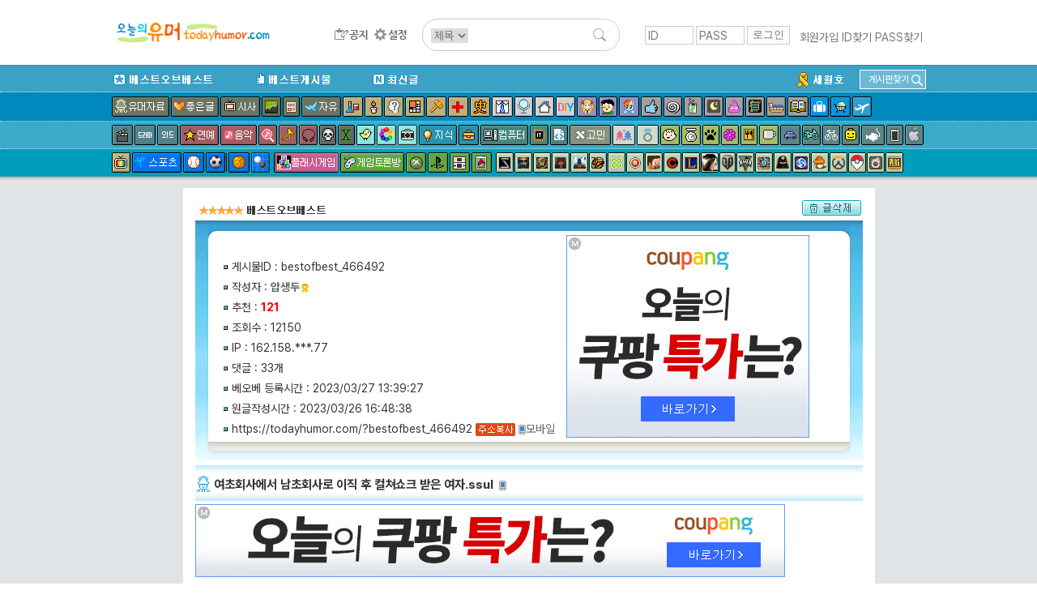

--- FILE ---
content_type: text/html; charset=UTF-8
request_url: http://www.todayhumor.co.kr/board/view.php?table=bestofbest&no=466492&s_no=466492&no_tag=1&page=1
body_size: 27117
content:

<!DOCTYPE html>
<html>
<head>
<title>오늘의유머 - 여초회사에서 남초회사로 이직 후 컬쳐쇼크 받은 여자.ssul</title>
<meta http-equiv="Content-Type" content="text/html; charset=utf-8">
<meta name="viewport" content="width=device-width, initial-scale=1.0">
<meta http-equiv="X-UA-Compatible" content="IE=edge">
<link href="/board/css/view.css?37282442218287" rel="stylesheet" type="text/css" />

<meta property="og:title" content="여초회사에서 남초회사로 이직 후 컬쳐쇼크 받은 여자.ssul"/>
<meta property="og:description" content="




 


네&nbsp;불알&nbsp;네??





 "/>

        <!-- Google tag (gtag.js) -->
        <script async src="https://www.googletagmanager.com/gtag/js?id=G-2L9W4HP2HP"></script>
        <script>
          window.dataLayer = window.dataLayer || [];
          function gtag(){dataLayer.push(arguments);}
          gtag('js', new Date());

          gtag('config', 'G-2L9W4HP2HP');
        </script>	


<!-- <meta property="og:image" content="http://thimg.todayhumor.co.kr/test.png" />  -->

<script>
var device = 'pc';
var ok_flag = "mNWkx8Oym6";
var table = "bestofbest";
var no = "466492";
var parent_table = "humordata";
var parent_id = "1982023";
var ok = "121";
var nok = "0";
var ok_list_total = "<font color=red>[1]</font>  2023/03/26 16:54:48 &nbsp;118.46.***.180 &nbsp;愛Loveyou &nbsp;<a href='//www.todayhumor.co.kr/board/list.php?kind=member&mn=762235' target='_blank'>762235</a><br><font color=red>[2]</font>  2023/03/26 17:14:13 &nbsp;49.1.***.147 &nbsp;미니잠수함 &nbsp;<a href='//www.todayhumor.co.kr/board/list.php?kind=member&mn=20929' target='_blank'>20929</a><br><font color=red>[3]</font>  2023/03/26 17:21:07 &nbsp;172.68.***.165 &nbsp;이슬환타 &nbsp;<a href='//www.todayhumor.co.kr/board/list.php?kind=member&mn=49440' target='_blank'>49440</a><br><font color=red>[4]</font>  2023/03/26 17:21:10 &nbsp;124.53.***.156 &nbsp;라퓨타 &nbsp;<a href='//www.todayhumor.co.kr/board/list.php?kind=member&mn=100606' target='_blank'>100606</a><br><font color=red>[5]</font>  2023/03/26 17:23:58 &nbsp;112.163.***.130 &nbsp;지호라지호♥ &nbsp;<a href='//www.todayhumor.co.kr/board/list.php?kind=member&mn=384321' target='_blank'>384321</a><br><font color=red>[6]</font>  2023/03/26 17:34:17 &nbsp;117.111.***.229 &nbsp;93%充電中 &nbsp;<a href='//www.todayhumor.co.kr/board/list.php?kind=member&mn=220186' target='_blank'>220186</a><br><font color=red>[7]</font>  2023/03/26 17:52:01 &nbsp;180.68.***.235 &nbsp;솔로궁디Lv25 &nbsp;<a href='//www.todayhumor.co.kr/board/list.php?kind=member&mn=736686' target='_blank'>736686</a><br><font color=red>[8]</font>  2023/03/26 18:05:47 &nbsp;162.158.***.138 &nbsp;북극곰국 &nbsp;<a href='//www.todayhumor.co.kr/board/list.php?kind=member&mn=637949' target='_blank'>637949</a><br><font color=red>[9]</font>  2023/03/26 18:09:04 &nbsp;121.165.***.216 &nbsp;93%충전중 &nbsp;<a href='//www.todayhumor.co.kr/board/list.php?kind=member&mn=796600' target='_blank'>796600</a><br><font color=red>[10]</font>  2023/03/26 18:14:22 &nbsp;112.151.***.157 &nbsp;이런~된장 &nbsp;<a href='//www.todayhumor.co.kr/board/list.php?kind=member&mn=81520' target='_blank'>81520</a><br><font color=red>[11]</font>  2023/03/26 18:16:14 &nbsp;172.70.***.172 &nbsp;동글몽실 &nbsp;<a href='//www.todayhumor.co.kr/board/list.php?kind=member&mn=76474' target='_blank'>76474</a><br><font color=red>[12]</font>  2023/03/26 18:30:27 &nbsp;222.102.***.36 &nbsp;야매개발자 &nbsp;<a href='//www.todayhumor.co.kr/board/list.php?kind=member&mn=106131' target='_blank'>106131</a><br><font color=red>[13]</font>  2023/03/26 18:36:23 &nbsp;182.212.***.160 &nbsp;료후 &nbsp;<a href='//www.todayhumor.co.kr/board/list.php?kind=member&mn=10015' target='_blank'>10015</a><br><font color=red>[14]</font>  2023/03/26 18:44:37 &nbsp;106.101.***.251 &nbsp;고로fine &nbsp;<a href='//www.todayhumor.co.kr/board/list.php?kind=member&mn=512694' target='_blank'>512694</a><br><font color=red>[15]</font>  2023/03/26 18:44:57 &nbsp;77.69.***.80 &nbsp;창기병 &nbsp;<a href='//www.todayhumor.co.kr/board/list.php?kind=member&mn=724052' target='_blank'>724052</a><br><font color=red>[16]</font>  2023/03/26 18:52:25 &nbsp;175.204.***.5 &nbsp;믹스테일 &nbsp;<a href='//www.todayhumor.co.kr/board/list.php?kind=member&mn=755651' target='_blank'>755651</a><br><font color=red>[17]</font>  2023/03/26 19:00:43 &nbsp;116.39.***.174 &nbsp;담벼락야옹이 &nbsp;<a href='//www.todayhumor.co.kr/board/list.php?kind=member&mn=459386' target='_blank'>459386</a><br><font color=red>[18]</font>  2023/03/26 19:09:37 &nbsp;122.32.***.170 &nbsp;후훗 &nbsp;<a href='//www.todayhumor.co.kr/board/list.php?kind=member&mn=1838' target='_blank'>1838</a><br><font color=red>[19]</font>  2023/03/26 19:17:41 &nbsp;162.158.***.128 &nbsp;쉬운 &nbsp;<a href='//www.todayhumor.co.kr/board/list.php?kind=member&mn=756083' target='_blank'>756083</a><br><font color=red>[20]</font>  2023/03/26 19:28:03 &nbsp;110.70.***.94 &nbsp;소중한꿈 &nbsp;<a href='//www.todayhumor.co.kr/board/list.php?kind=member&mn=10740' target='_blank'>10740</a><br><font color=red>[21]</font>  2023/03/26 19:31:00 &nbsp;223.38.***.184 &nbsp;김포드레곤 &nbsp;<a href='//www.todayhumor.co.kr/board/list.php?kind=member&mn=423411' target='_blank'>423411</a><br><font color=red>[22]</font>  2023/03/26 19:35:34 &nbsp;115.140.***.226 &nbsp;BiGyon &nbsp;<a href='//www.todayhumor.co.kr/board/list.php?kind=member&mn=28607' target='_blank'>28607</a><br><font color=red>[23]</font>  2023/03/26 19:36:08 &nbsp;211.228.***.217 &nbsp;백색마법사 &nbsp;<a href='//www.todayhumor.co.kr/board/list.php?kind=member&mn=81847' target='_blank'>81847</a><br><font color=red>[24]</font>  2023/03/26 19:37:55 &nbsp;158.140.***.38 &nbsp;안티탈모유머 &nbsp;<a href='//www.todayhumor.co.kr/board/list.php?kind=member&mn=253296' target='_blank'>253296</a><br><font color=red>[25]</font>  2023/03/26 19:56:22 &nbsp;172.71.***.5 &nbsp;니엘 &nbsp;<a href='//www.todayhumor.co.kr/board/list.php?kind=member&mn=72737' target='_blank'>72737</a><br><font color=red>[26]</font>  2023/03/26 20:03:45 &nbsp;175.223.***.2 &nbsp;D.VA★ &nbsp;<a href='//www.todayhumor.co.kr/board/list.php?kind=member&mn=258340' target='_blank'>258340</a><br><font color=red>[27]</font>  2023/03/26 20:11:37 &nbsp;172.71.***.64 &nbsp;가을목이 &nbsp;<a href='//www.todayhumor.co.kr/board/list.php?kind=member&mn=419421' target='_blank'>419421</a><br><font color=red>[28]</font>  2023/03/26 20:29:09 &nbsp;222.114.***.126 &nbsp;신나여 &nbsp;<a href='//www.todayhumor.co.kr/board/list.php?kind=member&mn=21664' target='_blank'>21664</a><br><font color=red>[29]</font>  2023/03/26 20:42:31 &nbsp;39.111.***.194 &nbsp;노트패드 &nbsp;<a href='//www.todayhumor.co.kr/board/list.php?kind=member&mn=422529' target='_blank'>422529</a><br><font color=red>[30]</font>  2023/03/26 21:25:31 &nbsp;180.189.***.32 &nbsp;포크숟가락 &nbsp;<a href='//www.todayhumor.co.kr/board/list.php?kind=member&mn=65336' target='_blank'>65336</a><br><font color=red>[31]</font>  2023/03/26 21:48:35 &nbsp;162.158.***.52 &nbsp;몽랑유객 &nbsp;<a href='//www.todayhumor.co.kr/board/list.php?kind=member&mn=71808' target='_blank'>71808</a><br><font color=red>[32]</font>  2023/03/26 22:01:48 &nbsp;61.105.***.184 &nbsp;날았다곰 &nbsp;<a href='//www.todayhumor.co.kr/board/list.php?kind=member&mn=18807' target='_blank'>18807</a><br><font color=red>[33]</font>  2023/03/26 22:05:35 &nbsp;121.167.***.165 &nbsp;익명2901 &nbsp;<a href='//www.todayhumor.co.kr/board/list.php?kind=member&mn=284551' target='_blank'>284551</a><br><font color=red>[34]</font>  2023/03/26 22:06:30 &nbsp;115.139.***.82 &nbsp;우쮸쮸좌쮸쮸 &nbsp;<a href='//www.todayhumor.co.kr/board/list.php?kind=member&mn=448367' target='_blank'>448367</a><br><font color=red>[35]</font>  2023/03/26 22:35:43 &nbsp;125.234.***.178 &nbsp;봉실봉실 &nbsp;<a href='//www.todayhumor.co.kr/board/list.php?kind=member&mn=47390' target='_blank'>47390</a><br><font color=red>[36]</font>  2023/03/26 22:37:14 &nbsp;172.71.***.228 &nbsp;망월사큰스님 &nbsp;<a href='//www.todayhumor.co.kr/board/list.php?kind=member&mn=705380' target='_blank'>705380</a><br><font color=red>[37]</font>  2023/03/26 22:46:04 &nbsp;180.229.***.156 &nbsp;Sgt.Pepper &nbsp;<a href='//www.todayhumor.co.kr/board/list.php?kind=member&mn=42346' target='_blank'>42346</a><br><font color=red>[38]</font>  2023/03/26 23:27:29 &nbsp;172.69.***.13 &nbsp;밀납천사 &nbsp;<a href='//www.todayhumor.co.kr/board/list.php?kind=member&mn=549134' target='_blank'>549134</a><br><font color=red>[39]</font>  2023/03/26 23:39:38 &nbsp;218.49.***.37 &nbsp;서해바람 &nbsp;<a href='//www.todayhumor.co.kr/board/list.php?kind=member&mn=181571' target='_blank'>181571</a><br><font color=red>[40]</font>  2023/03/26 23:53:52 &nbsp;121.165.***.18 &nbsp;몽둥이집사 &nbsp;<a href='//www.todayhumor.co.kr/board/list.php?kind=member&mn=22984' target='_blank'>22984</a><br><font color=red>[41]</font>  2023/03/27 00:33:14 &nbsp;59.21.***.53 &nbsp;장미빛인생 &nbsp;<a href='//www.todayhumor.co.kr/board/list.php?kind=member&mn=37024' target='_blank'>37024</a><br><font color=red>[42]</font>  2023/03/27 00:50:34 &nbsp;59.12.***.27 &nbsp;엿이나까잡숴! &nbsp;<a href='//www.todayhumor.co.kr/board/list.php?kind=member&mn=377944' target='_blank'>377944</a><br><font color=red>[43]</font>  2023/03/27 01:26:04 &nbsp;115.143.***.67 &nbsp;카이져쐈제? &nbsp;<a href='//www.todayhumor.co.kr/board/list.php?kind=member&mn=579656' target='_blank'>579656</a><br><font color=red>[44]</font>  2023/03/27 07:15:03 &nbsp;172.70.***.23 &nbsp;서광 &nbsp;<a href='//www.todayhumor.co.kr/board/list.php?kind=member&mn=662462' target='_blank'>662462</a><br><font color=red>[45]</font>  2023/03/27 09:37:58 &nbsp;116.125.***.164 &nbsp;꽃다와 &nbsp;<a href='//www.todayhumor.co.kr/board/list.php?kind=member&mn=729514' target='_blank'>729514</a><br><font color=red>[46]</font>  2023/03/27 10:19:09 &nbsp;221.163.***.226 &nbsp;뿔난똥꾸멍 &nbsp;<a href='//www.todayhumor.co.kr/board/list.php?kind=member&mn=366210' target='_blank'>366210</a><br><font color=red>[47]</font>  2023/03/27 11:20:07 &nbsp;114.204.***.182 &nbsp;바로지금여기 &nbsp;<a href='//www.todayhumor.co.kr/board/list.php?kind=member&mn=354433' target='_blank'>354433</a><br><font color=red>[48]</font>  2023/03/27 12:37:43 &nbsp;211.36.***.23 &nbsp;킴똭 &nbsp;<a href='//www.todayhumor.co.kr/board/list.php?kind=member&mn=460439' target='_blank'>460439</a><br><font color=red>[49]</font>  2023/03/27 12:48:29 &nbsp;59.21.***.147 &nbsp;한결 &nbsp;<a href='//www.todayhumor.co.kr/board/list.php?kind=member&mn=16669' target='_blank'>16669</a><br><font color=red>[50]</font>  2023/03/27 13:39:27 &nbsp;172.71.***.169 &nbsp;분풀이 &nbsp;<a href='//www.todayhumor.co.kr/board/list.php?kind=member&mn=96035' target='_blank'>96035</a><br><font color=red>[51]</font>  2023/03/27 13:52:08 &nbsp;115.95.***.26 &nbsp;초왕사자 &nbsp;<a href='//www.todayhumor.co.kr/board/list.php?kind=member&mn=197246' target='_blank'>197246</a><br><font color=red>[52]</font>  2023/03/27 13:54:54 &nbsp;220.76.***.35 &nbsp;파란풍금 &nbsp;<a href='//www.todayhumor.co.kr/board/list.php?kind=member&mn=25982' target='_blank'>25982</a><br><font color=red>[53]</font>  2023/03/27 14:19:59 &nbsp;58.29.***.173 &nbsp;내용무 &nbsp;<a href='//www.todayhumor.co.kr/board/list.php?kind=member&mn=757922' target='_blank'>757922</a><br><font color=red>[54]</font>  2023/03/27 14:25:37 &nbsp;211.40.***.131 &nbsp;Northbeach &nbsp;<a href='//www.todayhumor.co.kr/board/list.php?kind=member&mn=784356' target='_blank'>784356</a><br><font color=red>[55]</font>  2023/03/27 14:40:44 &nbsp;118.32.***.228 &nbsp;gyustave &nbsp;<a href='//www.todayhumor.co.kr/board/list.php?kind=member&mn=780246' target='_blank'>780246</a><br><font color=red>[56]</font>  2023/03/27 14:48:17 &nbsp;116.47.***.110 &nbsp;글로배웠어요 &nbsp;<a href='//www.todayhumor.co.kr/board/list.php?kind=member&mn=307532' target='_blank'>307532</a><br><font color=red>[57]</font>  2023/03/27 15:01:29 &nbsp;121.133.***.16 &nbsp;야구좋아 &nbsp;<a href='//www.todayhumor.co.kr/board/list.php?kind=member&mn=11999' target='_blank'>11999</a><br><font color=red>[58]</font>  2023/03/27 15:15:50 &nbsp;121.130.***.107 &nbsp;prometheus &nbsp;<a href='//www.todayhumor.co.kr/board/list.php?kind=member&mn=448704' target='_blank'>448704</a><br><font color=red>[59]</font>  2023/03/27 15:17:57 &nbsp;112.223.***.86 &nbsp;△ㅣ대유감 &nbsp;<a href='//www.todayhumor.co.kr/board/list.php?kind=member&mn=561293' target='_blank'>561293</a><br><font color=red>[60]</font>  2023/03/27 15:23:02 &nbsp;220.120.***.108 &nbsp;메난민로아인 &nbsp;<a href='//www.todayhumor.co.kr/board/list.php?kind=member&mn=35787' target='_blank'>35787</a><br><font color=red>[61]</font>  2023/03/27 15:23:39 &nbsp;211.222.***.29 &nbsp;gagarin &nbsp;<a href='//www.todayhumor.co.kr/board/list.php?kind=member&mn=744031' target='_blank'>744031</a><br><font color=red>[62]</font>  2023/03/27 15:26:50 &nbsp;61.77.***.20 &nbsp;닉값좀해 &nbsp;<a href='//www.todayhumor.co.kr/board/list.php?kind=member&mn=614725' target='_blank'>614725</a><br><font color=red>[63]</font>  2023/03/27 15:27:54 &nbsp;125.242.***.241 &nbsp;세상은 &nbsp;<a href='//www.todayhumor.co.kr/board/list.php?kind=member&mn=534553' target='_blank'>534553</a><br><font color=red>[64]</font>  2023/03/27 15:38:24 &nbsp;175.198.***.135 &nbsp;바람이종태 &nbsp;<a href='//www.todayhumor.co.kr/board/list.php?kind=member&mn=721432' target='_blank'>721432</a><br><font color=red>[65]</font>  2023/03/27 16:11:00 &nbsp;162.158.***.53 &nbsp;치로꿀꿀 &nbsp;<a href='//www.todayhumor.co.kr/board/list.php?kind=member&mn=315833' target='_blank'>315833</a><br><font color=red>[66]</font>  2023/03/27 16:27:01 &nbsp;39.115.***.132 &nbsp;뱃살여왕 &nbsp;<a href='//www.todayhumor.co.kr/board/list.php?kind=member&mn=794380' target='_blank'>794380</a><br><font color=red>[67]</font>  2023/03/27 16:41:01 &nbsp;110.11.***.148 &nbsp;맥스윈 &nbsp;<a href='//www.todayhumor.co.kr/board/list.php?kind=member&mn=790843' target='_blank'>790843</a><br><font color=red>[68]</font>  2023/03/27 16:47:24 &nbsp;222.120.***.245 &nbsp;슈쥔 &nbsp;<a href='//www.todayhumor.co.kr/board/list.php?kind=member&mn=62747' target='_blank'>62747</a><br><font color=red>[69]</font>  2023/03/27 17:16:07 &nbsp;58.226.***.5 &nbsp;후니G &nbsp;<a href='//www.todayhumor.co.kr/board/list.php?kind=member&mn=95609' target='_blank'>95609</a><br><font color=red>[70]</font>  2023/03/27 17:25:35 &nbsp;220.121.***.113 &nbsp;§-웨스™-§ &nbsp;<a href='//www.todayhumor.co.kr/board/list.php?kind=member&mn=65955' target='_blank'>65955</a><br><font color=red>[71]</font>  2023/03/27 18:15:01 &nbsp;222.98.***.77 &nbsp;ninza2 &nbsp;<a href='//www.todayhumor.co.kr/board/list.php?kind=member&mn=214764' target='_blank'>214764</a><br><font color=red>[72]</font>  2023/03/27 18:37:38 &nbsp;49.167.***.86 &nbsp;자청비 &nbsp;<a href='//www.todayhumor.co.kr/board/list.php?kind=member&mn=534245' target='_blank'>534245</a><br><font color=red>[73]</font>  2023/03/27 18:38:47 &nbsp;1.248.***.164 &nbsp;호머심슨차남 &nbsp;<a href='//www.todayhumor.co.kr/board/list.php?kind=member&mn=69947' target='_blank'>69947</a><br><font color=red>[74]</font>  2023/03/27 19:07:47 &nbsp;172.71.***.161 &nbsp;인간사료 &nbsp;<a href='//www.todayhumor.co.kr/board/list.php?kind=member&mn=578340' target='_blank'>578340</a><br><font color=red>[75]</font>  2023/03/27 19:15:14 &nbsp;1.255.***.80 &nbsp;물방개13 &nbsp;<a href='//www.todayhumor.co.kr/board/list.php?kind=member&mn=179472' target='_blank'>179472</a><br><font color=red>[76]</font>  2023/03/27 19:18:42 &nbsp;175.202.***.201 &nbsp;ROKMC &nbsp;<a href='//www.todayhumor.co.kr/board/list.php?kind=member&mn=21353' target='_blank'>21353</a><br><font color=red>[77]</font>  2023/03/27 19:52:36 &nbsp;162.158.***.24 &nbsp;선비-배스 &nbsp;<a href='//www.todayhumor.co.kr/board/list.php?kind=member&mn=780529' target='_blank'>780529</a><br><font color=red>[78]</font>  2023/03/27 20:22:04 &nbsp;172.71.***.65 &nbsp;frontbear &nbsp;<a href='//www.todayhumor.co.kr/board/list.php?kind=member&mn=531090' target='_blank'>531090</a><br><font color=red>[79]</font>  2023/03/27 21:03:22 &nbsp;115.23.***.38 &nbsp;사라나무 &nbsp;<a href='//www.todayhumor.co.kr/board/list.php?kind=member&mn=218738' target='_blank'>218738</a><br><font color=red>[80]</font>  2023/03/27 21:35:08 &nbsp;59.1.***.172 &nbsp;나무여우바다 &nbsp;<a href='//www.todayhumor.co.kr/board/list.php?kind=member&mn=770430' target='_blank'>770430</a><br><font color=red>[81]</font>  2023/03/27 22:03:41 &nbsp;1.222.***.60 &nbsp;7days &nbsp;<a href='//www.todayhumor.co.kr/board/list.php?kind=member&mn=542991' target='_blank'>542991</a><br><font color=red>[82]</font>  2023/03/27 22:17:57 &nbsp;49.142.***.19 &nbsp;용도령 &nbsp;<a href='//www.todayhumor.co.kr/board/list.php?kind=member&mn=786892' target='_blank'>786892</a><br><font color=red>[83]</font>  2023/03/27 22:26:59 &nbsp;180.228.***.185 &nbsp;똘끼쟁이 &nbsp;<a href='//www.todayhumor.co.kr/board/list.php?kind=member&mn=499377' target='_blank'>499377</a><br><font color=red>[84]</font>  2023/03/27 22:46:36 &nbsp;180.229.***.107 &nbsp;코너는핸들로 &nbsp;<a href='//www.todayhumor.co.kr/board/list.php?kind=member&mn=287391' target='_blank'>287391</a><br><font color=red>[85]</font>  2023/03/27 22:54:28 &nbsp;27.179.***.169 &nbsp;LikewiND &nbsp;<a href='//www.todayhumor.co.kr/board/list.php?kind=member&mn=514417' target='_blank'>514417</a><br><font color=red>[86]</font>  2023/03/27 22:57:09 &nbsp;182.231.***.98 &nbsp;타리라리랑 &nbsp;<a href='//www.todayhumor.co.kr/board/list.php?kind=member&mn=59075' target='_blank'>59075</a><br><font color=red>[87]</font>  2023/03/28 00:41:57 &nbsp;27.120.***.176 &nbsp;결혼은현실임 &nbsp;<a href='//www.todayhumor.co.kr/board/list.php?kind=member&mn=780041' target='_blank'>780041</a><br><font color=red>[88]</font>  2023/03/28 00:47:18 &nbsp;115.137.***.200 &nbsp;씸풀잭 &nbsp;<a href='//www.todayhumor.co.kr/board/list.php?kind=member&mn=214961' target='_blank'>214961</a><br><font color=red>[89]</font>  2023/03/28 00:56:10 &nbsp;220.126.***.110 &nbsp;Tico &nbsp;<a href='//www.todayhumor.co.kr/board/list.php?kind=member&mn=47507' target='_blank'>47507</a><br><font color=red>[90]</font>  2023/03/28 01:09:19 &nbsp;58.79.***.147 &nbsp;무한차원 &nbsp;<a href='//www.todayhumor.co.kr/board/list.php?kind=member&mn=320892' target='_blank'>320892</a><br><font color=red>[91]</font>  2023/03/28 02:14:31 &nbsp;125.137.***.34 &nbsp;0070 &nbsp;<a href='//www.todayhumor.co.kr/board/list.php?kind=member&mn=399' target='_blank'>399</a><br><font color=red>[92]</font>  2023/03/28 02:25:49 &nbsp;49.172.***.58 &nbsp;지도리 &nbsp;<a href='//www.todayhumor.co.kr/board/list.php?kind=member&mn=441932' target='_blank'>441932</a><br><font color=red>[93]</font>  2023/03/28 06:58:26 &nbsp;172.71.***.245 &nbsp;2woolove &nbsp;<a href='//www.todayhumor.co.kr/board/list.php?kind=member&mn=612413' target='_blank'>612413</a><br><font color=red>[94]</font>  2023/03/28 07:02:34 &nbsp;211.238.***.47 &nbsp;아부자베르 &nbsp;<a href='//www.todayhumor.co.kr/board/list.php?kind=member&mn=61517' target='_blank'>61517</a><br><font color=red>[95]</font>  2023/03/28 07:34:15 &nbsp;121.167.***.200 &nbsp;원더플인생 &nbsp;<a href='//www.todayhumor.co.kr/board/list.php?kind=member&mn=563923' target='_blank'>563923</a><br><font color=red>[96]</font>  2023/03/28 09:28:42 &nbsp;222.106.***.234 &nbsp;불타는홍당무 &nbsp;<a href='//www.todayhumor.co.kr/board/list.php?kind=member&mn=7902' target='_blank'>7902</a><br><font color=red>[97]</font>  2023/03/28 09:50:40 &nbsp;59.5.***.59 &nbsp;Padack &nbsp;<a href='//www.todayhumor.co.kr/board/list.php?kind=member&mn=52927' target='_blank'>52927</a><br><font color=red>[98]</font>  2023/03/28 10:19:33 &nbsp;121.184.***.137 &nbsp;만우절특사 &nbsp;<a href='//www.todayhumor.co.kr/board/list.php?kind=member&mn=51252' target='_blank'>51252</a><br><font color=red>[99]</font>  2023/03/28 10:39:51 &nbsp;59.8.***.206 &nbsp;민민고래 &nbsp;<a href='//www.todayhumor.co.kr/board/list.php?kind=member&mn=49628' target='_blank'>49628</a><br><font color=red>[100]</font>  2023/03/28 12:36:32 &nbsp;106.242.***.197 &nbsp;피페포포 &nbsp;<a href='//www.todayhumor.co.kr/board/list.php?kind=member&mn=6728' target='_blank'>6728</a><br><font color=red>[101]</font>  2023/03/28 12:49:56 &nbsp;211.196.***.65 &nbsp;흐르꾸 &nbsp;<a href='//www.todayhumor.co.kr/board/list.php?kind=member&mn=151346' target='_blank'>151346</a><br><font color=red>[102]</font>  2023/03/28 14:06:44 &nbsp;37.201.***.140 &nbsp;케이이치 &nbsp;<a href='//www.todayhumor.co.kr/board/list.php?kind=member&mn=4090' target='_blank'>4090</a><br><font color=red>[103]</font>  2023/03/28 14:07:26 &nbsp;180.229.***.47 &nbsp;아라치뭉실이 &nbsp;<a href='//www.todayhumor.co.kr/board/list.php?kind=member&mn=782700' target='_blank'>782700</a><br><font color=red>[104]</font>  2023/03/28 14:44:16 &nbsp;172.71.***.231 &nbsp;독거노총각☆ &nbsp;<a href='//www.todayhumor.co.kr/board/list.php?kind=member&mn=375087' target='_blank'>375087</a><br><font color=red>[105]</font>  2023/03/28 14:55:59 &nbsp;121.154.***.194 &nbsp;이층집 &nbsp;<a href='//www.todayhumor.co.kr/board/list.php?kind=member&mn=641274' target='_blank'>641274</a><br><font color=red>[106]</font>  2023/03/28 15:05:29 &nbsp;172.70.***.85 &nbsp;자운봉정상 &nbsp;<a href='//www.todayhumor.co.kr/board/list.php?kind=member&mn=514396' target='_blank'>514396</a><br><font color=red>[107]</font>  2023/03/28 18:07:51 &nbsp;211.226.***.2 &nbsp;매의눈처럼 &nbsp;<a href='//www.todayhumor.co.kr/board/list.php?kind=member&mn=31101' target='_blank'>31101</a><br><font color=red>[108]</font>  2023/03/28 21:18:04 &nbsp;121.167.***.129 &nbsp;소행성105 &nbsp;<a href='//www.todayhumor.co.kr/board/list.php?kind=member&mn=16477' target='_blank'>16477</a><br><font color=red>[109]</font>  2023/03/28 21:21:51 &nbsp;221.155.***.215 &nbsp;러스트4 &nbsp;<a href='//www.todayhumor.co.kr/board/list.php?kind=member&mn=677102' target='_blank'>677102</a><br><font color=red>[110]</font>  2023/03/28 22:48:48 &nbsp;125.246.***.229 &nbsp;아기석 &nbsp;<a href='//www.todayhumor.co.kr/board/list.php?kind=member&mn=428168' target='_blank'>428168</a><br><font color=red>[111]</font>  2023/03/28 23:03:26 &nbsp;162.158.***.210 &nbsp;회전목馬 &nbsp;<a href='//www.todayhumor.co.kr/board/list.php?kind=member&mn=234210' target='_blank'>234210</a><br><font color=red>[112]</font>  2023/03/29 13:00:41 &nbsp;115.88.***.161 &nbsp;내안의별 &nbsp;<a href='//www.todayhumor.co.kr/board/list.php?kind=member&mn=790207' target='_blank'>790207</a><br><font color=red>[113]</font>  2023/03/29 18:23:33 &nbsp;175.223.***.209 &nbsp;오래전그날 &nbsp;<a href='//www.todayhumor.co.kr/board/list.php?kind=member&mn=63109' target='_blank'>63109</a><br><font color=red>[114]</font>  2023/03/29 19:08:44 &nbsp;39.7.***.175 &nbsp;나름지식인 &nbsp;<a href='//www.todayhumor.co.kr/board/list.php?kind=member&mn=342702' target='_blank'>342702</a><br><font color=red>[115]</font>  2023/03/30 01:13:45 &nbsp;175.115.***.76 &nbsp;Ssanai &nbsp;<a href='//www.todayhumor.co.kr/board/list.php?kind=member&mn=29995' target='_blank'>29995</a><br><font color=red>[116]</font>  2023/03/30 07:14:36 &nbsp;172.70.***.209 &nbsp;투비올낫투비 &nbsp;<a href='//www.todayhumor.co.kr/board/list.php?kind=member&mn=589164' target='_blank'>589164</a><br><font color=red>[117]</font>  2023/03/30 21:06:02 &nbsp;172.71.***.198 &nbsp;3359873 &nbsp;<a href='//www.todayhumor.co.kr/board/list.php?kind=member&mn=543328' target='_blank'>543328</a><br><font color=red>[118]</font>  2023/03/31 15:37:54 &nbsp;182.215.***.190 &nbsp;하람이 &nbsp;<a href='//www.todayhumor.co.kr/board/list.php?kind=member&mn=115080' target='_blank'>115080</a><br><font color=red>[119]</font>  2023/04/01 14:55:36 &nbsp;14.50.***.122 &nbsp;waterwolf &nbsp;<a href='//www.todayhumor.co.kr/board/list.php?kind=member&mn=494964' target='_blank'>494964</a><br><font color=red>[120]</font>  2023/04/05 13:29:24 &nbsp;1.215.***.242 &nbsp;hkt &nbsp;<a href='//www.todayhumor.co.kr/board/list.php?kind=member&mn=395760' target='_blank'>395760</a><br><font color=red>[121]</font>  2023/04/05 15:50:33 &nbsp;211.250.***.4 &nbsp;가을시내 &nbsp;<a href='//www.todayhumor.co.kr/board/list.php?kind=member&mn=804537' target='_blank'>804537</a><br>";
var table_memo_no = "memo";
var memo_count_limit = "200";
var page = "1";
var prev_no = "466491";
var next_no = "466493";
var writer_member_no = "564084";
var memo_no_arr = [];
var main_thread_memo_num = 0;
var this_time_parent_memo_no;
var parent_memo_no_info_arr = [];//댓글의 parent_memo_no를 정리해놓은 array생성
var memo_rere_count_arr = [];//각 댓글의 대댓글 수
var is_blind_all_memo = false;

</script>



<!--  ad manager  -->
<script async src="https://securepubads.g.doubleclick.net/tag/js/gpt.js"></script>
<script>
  window.googletag = window.googletag || {cmd: []};
  googletag.cmd.push(function() {
		googletag.defineSlot('/237975088/tmp_destop_contens_page_upper_rectangle_in_us', [[300, 250], 'fluid'], 'div-gpt-ad-1622270790845-0').addService(googletag.pubads());
		googletag.defineSlot('/237975088/top_level_desktop_content_page_upper_rectangle', [[300, 250], 'fluid'], 'div-gpt-ad-1622271045311-0').addService(googletag.pubads());
		googletag.defineSlot('/237975088/top_Level_desktop_content_page_upper_wide', [[750, 100], 'fluid', [728, 90]], 'div-gpt-ad-1622271163879-0').addService(googletag.pubads());
		googletag.defineSlot('/237975088/top_level_Desktop_Contents_Page_Lower_Wide', [[728, 90], 'fluid', [750, 100]], 'div-gpt-ad-1622270579348-0').addService(googletag.pubads());
		googletag.pubads().enableSingleRequest();
		googletag.enableServices();
  });
</script>


</head>

<body leftmargin="0" topmargin="0" marginwidth="0" marginheight="0" style="/*background-color:yellow*/">



<!-- Latest compiled and minified CSS -->
<link rel="stylesheet" href="https://maxcdn.bootstrapcdn.com/bootstrap/3.3.6/css/bootstrap.min.css" integrity="sha384-1q8mTJOASx8j1Au+a5WDVnPi2lkFfwwEAa8hDDdjZlpLegxhjVME1fgjWPGmkzs7" crossorigin="anonymous">
<link rel="stylesheet" type="text/css" href="/board/css/default.css?4531293234310037" />
<link rel="stylesheet" type="text/css" href="/board/css/jquery.toastmessage.css?t5" />








<!--상단메뉴테이블 시작-->
<!--로고/로그인테이블시작 (로그아웃상태)-->
<!-- <div style='background-color: #472f92;color:white;font-weight: normal;text-align: center;padding:8px;'>
    <span style='font-size: 20px;font-weight: bold'>서버 작업공지</span><br>
    내일 새벽 12월 26일 2시부터 약 3시간 동안 서버 작업이 예정되어 있어, 오유 접속이 불가합니다.
</div>
 --><div id="mobile_alert" onclick="location.href='https://m.todayhumor.co.kr'">모바일 오유 바로가기<br />https://m.todayhumor.co.kr</div>

<!-- 특별 공지-->
<!-- <div style='background-color:#000;text-align: center;color:white;padding:5px 0'>
모바일 접속 문제 해결을 위한 서버작업중입니다.
며칠간 이미지로딩 등 문제가 있을 수 있습니다. 
</div>
 --><!-- 특별 공지 끝-->





<div id="logo_line_container">
	<div id="logo_line" class='cf'>

                    <div id="board_map">
                <table>                    
                    <tr>
                        <td>분류</td>
                        <td>게시판</td>
                    </tr>

                    <tr>
                        <td>베스트</td>
                        <td>
                            <li><div class='board_icon_mini bestofbest'></div><a href='/board/list.php?table=bestofbest'>베스트오브베스트</a></li>                            
                            <li><div class='board_icon_mini humorbest'></div><a href='/board/list.php?table=humorbest'>베스트</a></li>
                            <li><a href='/board/list.php?kind=todaybest'>오늘의베스트</a></li>

                        </td>
                    </tr>

                    <tr>
                        <td>유머</td>
                        <td>
                            <li><div class='board_icon_mini humordata'></div><a href='/board/list.php?table=humordata'>유머자료</a></li>
                            <li><div class='board_icon_mini humorstory'></div><a href='/board/list.php?table=humorstory'>유머글</a></li>                            
                        </td>
                    </tr>

                    <tr>
                        <td>이야기</td>
                        <td>
                            <li><div class='board_icon_mini freeboard'></div><a href='/board/list.php?table=freeboard'>자유</a></li>
                            <li><div class='board_icon_mini gomin'></div><a href='/board/list.php?table=gomin'>고민</a></li>
                            <li><div class='board_icon_mini love'></div><a href='/board/list.php?table=love'>연애</a></li>
                            <li><div class='board_icon_mini wedlock'></div><a href='/board/list.php?table=wedlock'>결혼생활</a></li>

                            <li><div class='board_icon_mini lovestory'></div><a href='/board/list.php?table=lovestory'>좋은글</a></li>
                            <li><div class='board_icon_mini boast'></div><a href='/board/list.php?table=boast'>자랑</a></li>
                            <li><div class='board_icon_mini panic'></div><a href='/board/list.php?table=panic'>공포</a></li>
                            <li><div class='board_icon_mini menbung'></div><a href='/board/list.php?table=menbung'>멘붕</a></li>
                            <li><div class='board_icon_mini soda'></div><a href='/board/list.php?table=soda'>사이다</a></li>
                            <li><div class='board_icon_mini dream'></div><a href='/board/list.php?table=dream'>꿈</a></li>
                            <li><div class='board_icon_mini poop'></div><a href='/board/list.php?table=poop'>똥</a></li>                            
                            <li><div class='board_icon_mini military'></div><a href='/board/list.php?table=military'>군대</a></li>
                            <li><div class='board_icon_mini military2'></div><a href='/board/list.php?table=military2'>밀리터리</a></li>
                            <li><div class='board_icon_mini mystery'></div><a href='/board/list.php?table=mystery'>미스터리</a></li>
                            <li><div class='board_icon_mini soju'></div><a href='/board/list.php?table=soju'>술한잔</a></li>
                            <li><div class='board_icon_mini today'></div><a href='/board/list.php?table=today'>오늘있잖아요</a></li>
                            <li><div class='board_icon_mini vote'></div><a href='/board/list.php?table=vote'>투표인증</a></li>
                            <li><div class='board_icon_mini newyear'></div><a href='/board/list.php?table=newyear'>새해</a></li>
                        </td>
                    </tr>
                    <tr>
                        <td>이슈</td>
                        <td>
                            <li><div class='board_icon_mini sisa'></div><a href='/board/list.php?table=sisa'>시사</a></li>
                            <li><div class='board_icon_mini sisaarch'></div><a href='/board/list.php?table=sisaarch'>시사아카이브</a></li>
                            <li><div class='board_icon_mini society'></div><a href='/board/list.php?table=society'>사회면</a></li>
                            <li><div class='board_icon_mini accident'></div><a href='/board/list.php?table=accident'>사건사고</a></li>                            
                        </td>
                    </tr>

                    <tr>
                        <td>생활</td>
                        <td>
                            <li><div class='board_icon_mini fashion'></div><a href='/board/list.php?table=fashion'>패션</a></li>
                            <li><div class='board_icon_mini selfshot'></div><a href='/board/list.php?table=selfshot'>패션착샷</a></li>
                            <li><div class='board_icon_mini babyshot'></div><a href='/board/list.php?table=babyshot'>아동패션착샷</a></li>
                            <li><div class='board_icon_mini beauty'></div><a href='/board/list.php?table=beauty'>뷰티</a></li>
                            <li><div class='board_icon_mini interior'></div><a href='/board/list.php?table=interior'>인테리어</a></li>
                            <li><div class='board_icon_mini diy'></div><a href='/board/list.php?table=diy'>DIY</a></li>
                            <li><div class='board_icon_mini cook'></div><a href='/board/list.php?table=cook'>요리</a></li>
                            <li><div class='board_icon_mini coffee'></div><a href='/board/list.php?table=coffee'>커피&차</a></li>
                            <li><div class='board_icon_mini baby'></div><a href='/board/list.php?table=baby'>육아</a></li>   
                            <li><div class='board_icon_mini law'></div><a href='/board/list.php?table=law'>법률</a></li>
                            <li><div class='board_icon_mini animal'></div><a href='/board/list.php?table=animal'>동물</a></li>
                            <li><div class='board_icon_mini readers'></div><a href='/board/list.php?table=readers'>책</a></li>
                            <li><div class='board_icon_mini jisik'></div><a href='/board/list.php?table=jisik'>지식</a></li>
                            <li><div class='board_icon_mini jobinfo'></div><a href='/board/list.php?table=jobinfo'>취업정보</a></li>
                            <li><div class='board_icon_mini plant'></div><a href='/board/list.php?table=plant'>식물</a></li>
                            <li><div class='board_icon_mini diet'></div><a href='/board/list.php?table=diet'>다이어트</a></li>
                            <li><div class='board_icon_mini medical'></div><a href='/board/list.php?table=medical'>의료</a></li>
                            <li><div class='board_icon_mini english'></div><a href='/board/list.php?table=english'>영어</a></li>
                            <li><div class='board_icon_mini matzip'></div><a href='/board/list.php?table=matzip'>맛집</a></li>
                            <li><div class='board_icon_mini favor'></div><a href='/board/list.php?table=favor'>추천사이트</a></li>

                            <li><div class='board_icon_mini overseabuy'></div><a href='/board/list.php?table=overseabuy'>해외직구</a></li>
                        
                        </td>
                    </tr>

                    <tr>
                        <td>취미</td>
                        <td>
                            <li><div class='board_icon_mini deca'></div><a href='/board/list.php?table=deca'>사진</a></li>
                            <li><div class='board_icon_mini photolec'></div><a href='/board/list.php?table=photolec'>사진강좌</a></li>
                            <li><div class='board_icon_mini camera'></div><a href='/board/list.php?table=camera'>카메라</a></li>
                            <li><div class='board_icon_mini comics'></div><a href='/board/list.php?table=comics'>만화</a></li>                            
                            <li><div class='board_icon_mini animation'></div><a href='/board/list.php?table=animation'>애니메이션</a></li>
                            <li><div class='board_icon_mini pony'></div><a href='/board/list.php?table=pony'>포니</a></li>
                            <li><div class='board_icon_mini bicycle2'></div><a href='/board/list.php?table=bicycle2'>자전거</a></li>
                            <li><div class='board_icon_mini car'></div><a href='/board/list.php?table=car'>자동차</a></li>                            
                            <li><div class='board_icon_mini travel'></div><a href='/board/list.php?table=travel'>여행</a></li>
                            <li><div class='board_icon_mini motorcycle'></div><a href='/board/list.php?table=motorcycle'>바이크</a></li>
                            <li><div class='board_icon_mini rivfishing'></div><a href='/board/list.php?table=rivfishing'>민물낚시</a></li>
                            <li><div class='board_icon_mini seafishing'></div><a href='/board/list.php?table=seafishing'>바다낚시</a></li>
                            <li><div class='board_icon_mini toy'></div><a href='/board/list.php?table=toy'>장난감</a></li>                                                        
                            <li><div class='board_icon_mini oekaki'></div><a href='/board/list.php?table=oekaki'>그림판</a></li>

                        </td>
                    </tr>


                    <tr>
                        <td>학술</td>
                        <td>
                            <li><div class='board_icon_mini economy'></div><a href='/board/list.php?table=economy'>경제</a></li>
                            <li><div class='board_icon_mini history'></div><a href='/board/list.php?table=history'>역사</a></li>
                            <li><div class='board_icon_mini art'></div><a href='/board/list.php?table=art'>예술</a></li>
                            <li><div class='board_icon_mini science'></div><a href='/board/list.php?table=science'>과학</a></li>
                            <li><div class='board_icon_mini phil'></div><a href='/board/list.php?table=phil'>철학</a></li>                            
                            <li><div class='board_icon_mini psy'></div><a href='/board/list.php?table=psy'>심리학</a></li>                            

                        </td>
                    </tr>


                    <tr>
                        <td>방송연예</td>
                        <td>
                            <li><div class='board_icon_mini star'></div><a href='/board/list.php?table=star'>연예</a></li>

                            <li><div class='board_icon_mini music'></div><a href='/board/list.php?table=music'>음악</a></li>
                            <li><div class='board_icon_mini findmusic'></div><a href='/board/list.php?table=findmusic'>음악찾기</a></li>
                            <li><div class='board_icon_mini instrument'></div><a href='/board/list.php?table=instrument'>악기</a></li>
                            <li><div class='board_icon_mini sound'></div><a href='/board/list.php?table=sound'>음향기기</a></li>
                            <li><div class='board_icon_mini movie'></div><a href='/board/list.php?table=movie'>영화</a></li>
                            <li><div class='board_icon_mini docu'></div><a href='/board/list.php?table=docu'>다큐멘터리</a></li>
                            <li><div class='board_icon_mini drama'></div><a href='/board/list.php?table=drama'>국내드라마</a></li>
                            <li><div class='board_icon_mini mid'></div><a href='/board/list.php?table=mid'>해외드라마</a></li>
                            <li><div class='board_icon_mini tvent'></div><a href='/board/list.php?table=tvent'>예능</a></li>
                            <li><div class='board_icon_mini podcast'></div><a href='/board/list.php?table=podcast'>팟케스트</a></li>
                        </td>
                    </tr>

                    <tr>
                        <td>방송프로그램</td>
                        <td>
                            <li><div class='board_icon_mini muhan'></div><a href='/board/list.php?table=muhan'>무한도전</a></li>
                            <li><div class='board_icon_mini thegenius'></div><a href='/board/list.php?table=thegenius'>더지니어스</a></li>                           
                            <li><div class='board_icon_mini gagconcert'></div><a href='/board/list.php?table=gagconcert'>개그콘서트</a></li>
                            <li><div class='board_icon_mini runningman'></div><a href='/board/list.php?table=runningman'>런닝맨</a></li>
                            <li><div class='board_icon_mini nagasu'></div><a href='/board/list.php?table=nagasu'>나가수</a></li>
                        </td>
                    </tr>


                    <tr>
                        <td>디지털</td>
                        <td>
                            <li><div class='board_icon_mini computer'></div><a href='/board/list.php?table=computer'>컴퓨터</a></li>                        
                            <li><div class='board_icon_mini programmer'></div><a href='/board/list.php?table=programmer'>프로그래머</a></li>                            
                            <li><div class='board_icon_mini it'></div><a href='/board/list.php?table=it'>IT</a></li>
                            <li><div class='board_icon_mini antivirus'></div><a href='/board/list.php?table=antivirus'>안티바이러스</a></li>
                            <li><div class='board_icon_mini iphone'></div><a href='/board/list.php?table=iphone'>애플</a></li>
                            <li><div class='board_icon_mini android'></div><a href='/board/list.php?table=android'>안드로이드</a></li>
                            <li><div class='board_icon_mini smartphone'></div><a href='/board/list.php?table=smartphone'>스마트폰</a></li>
                            <li><div class='board_icon_mini windowsmobile'></div><a href='/board/list.php?table=windowsmobile'>윈도우폰</a></li>
                            <li><div class='board_icon_mini symbian'></div><a href='/board/list.php?table=symbian'>심비안</a></li>                           
                        </td>
                    </tr>


                    <tr>
                        <td>스포츠</td>
                        <td>
                            <li><div class='board_icon_mini sports'></div><a href='/board/list.php?table=sports'>스포츠</a></li>
                            <li><div class='board_icon_mini soccer'></div><a href='/board/list.php?table=soccer'>축구</a></li>
                            <li><div class='board_icon_mini baseball'></div><a href='/board/list.php?table=baseball'>야구</a></li>
                            <li><div class='board_icon_mini basketball'></div><a href='/board/list.php?table=basketball'>농구</a></li>
                            <li><div class='board_icon_mini baduk'></div><a href='/board/list.php?table=baduk'>바둑</a></li>

                        </td>
                    </tr>

                    <tr>
                        <td>야구팀</td>
                        <td>
                            <li><div class='board_icon_mini bbsamsung'></div><a href='/board/list.php?table=bbsamsung'>삼성</a></li>
                            <li><div class='board_icon_mini bbdoosan'></div><a href='/board/list.php?table=bbdoosan'>두산</a></li>
                            <li><div class='board_icon_mini bbnc'></div><a href='/board/list.php?table=bbnc'>NC</a></li>
                            <li><div class='board_icon_mini bbnexen'></div><a href='/board/list.php?table=bbnexen'>넥센</a></li>
                            <li><div class='board_icon_mini bbhanwha'></div><a href='/board/list.php?table=bbhanwha'>한화</a></li>
                            <li><div class='board_icon_mini bbsk'></div><a href='/board/list.php?table=bbsk'>SK</a></li>
                            <li><div class='board_icon_mini bbkia'></div><a href='/board/list.php?table=bbkia'>기아</a></li>
                            <li><div class='board_icon_mini bblotte'></div><a href='/board/list.php?table=bblotte'>롯데</a></li>
                            <li><div class='board_icon_mini bblg'></div><a href='/board/list.php?table=bblg'>LG</a></li>
                            <li><div class='board_icon_mini bbkt'></div><a href='/board/list.php?table=bbkt'>KT</a></li>                                                        
                            <li><div class='board_icon_mini bbmlb'></div><a href='/board/list.php?table=bbmlb'>메이저리그</a></li>
                            <li><div class='board_icon_mini bbnpb'></div><a href='/board/list.php?table=bbnpb'>일본프로야구리그</a></li>
                        </td>
                    </tr>


                    <tr>
                        <td>게임1</td>
                        <td>
                            <li><div class='board_icon_mini gameroom'></div><a href='/board/list.php?table=gameroom'>플래시게임</a></li>                        
                            <li><div class='board_icon_mini gametalk'></div><a href='/board/list.php?table=gametalk'>게임토론방</a></li>
                            <li><div class='board_icon_mini xbox'></div><a href='/board/list.php?table=xbox'>엑스박스</a></li>
                            <li><div class='board_icon_mini ps'></div><a href='/board/list.php?table=ps'>플레이스테이션</a></li>
                            <li><div class='board_icon_mini nintendo'></div><a href='/board/list.php?table=nintendo'>닌텐도</a></li>
                            <li><div class='board_icon_mini mobilegame'></div><a href='/board/list.php?table=mobilegame'>모바일게임</a></li>


                        </td>
                    </tr>



                    <tr>
                        <td>게임2</td>
                        <td>
                            <li><div class='board_icon_mini dungeon'></div><a href='/board/list.php?table=dungeon'>던전앤파이터</a></li>
                            <li><div class='board_icon_mini lol'></div><a href='/board/list.php?table=lol'>롤</a></li>
                            <li><div class='board_icon_mini mabinogi'></div><a href='/board/list.php?table=mabinogi'>마비노기</a></li>
                            <li><div class='board_icon_mini mabi'></div><a href='/board/list.php?table=mabi'>마비노기영웅전</a></li>
                            <li><div class='board_icon_mini hstone'></div><a href='/board/list.php?table=hstone'>하스스톤</a></li>
                            <li><div class='board_icon_mini heroes'></div><a href='/board/list.php?table=heroes'>히어로즈오브더스톰</a></li>
                            <li><div class='board_icon_mini gta5'></div><a href='/board/list.php?table=gta5'>gta5</a></li>
                            <li><div class='board_icon_mini diablo3'></div><a href='/board/list.php?table=diablo3'>디아블로</a></li>
                            <li><div class='board_icon_mini diablo2'></div><a href='/board/list.php?table=diablo2'>디아블로2</a></li>
                            <li><div class='board_icon_mini fifa2'></div><a href='/board/list.php?table=fifa2'>피파온라인2</a></li>
                            <li><div class='board_icon_mini fifa3'></div><a href='/board/list.php?table=fifa3'>피파온라인3</a></li>
                            <li><div class='board_icon_mini warcraft'></div><a href='/board/list.php?table=warcraft'>워크래프트</a></li>
                            <li><div class='board_icon_mini wow'></div><a href='/board/list.php?table=wow'>월드오브워크래프트</a></li>
                            <li><div class='board_icon_mini actozma'></div><a href='/board/list.php?table=actozma'>밀리언아서</a></li>
                            <li><div class='board_icon_mini wtank'></div><a href='/board/list.php?table=wtank'>월드오브탱크</a></li>
                            <li><div class='board_icon_mini bns'></div><a href='/board/list.php?table=bns'>블레이드앤소울</a></li>
                            <li><div class='board_icon_mini blacksand'></div><a href='/board/list.php?table=black'>검은사막</a></li>
                            <li><div class='board_icon_mini starcraft'></div><a href='/board/list.php?table=starcraft'>스타크래프트</a></li>
                            <li><div class='board_icon_mini starcraft2'></div><a href='/board/list.php?table=starcraft2'>스타크래프트2</a></li>
                            <li><div class='board_icon_mini bf3'></div><a href='/board/list.php?table=bf3'>베틀필드3</a></li>
                            <li><div class='board_icon_mini minecraft'></div><a href='/board/list.php?table=minecraft'>마인크래프트</a></li>
                            <li><div class='board_icon_mini dayz'></div><a href='/board/list.php?table=dayz'>데이즈</a></li>
                            <li><div class='board_icon_mini civil'></div><a href='/board/list.php?table=civil'>문명</a></li>
                            <li><div class='board_icon_mini suddenattack'></div><a href='/board/list.php?table=suddenattack'>서든어택</a></li>
                            <li><div class='board_icon_mini tera'></div><a href='/board/list.php?table=tera'>테라</a></li>
                            <li><div class='board_icon_mini aion'></div><a href='/board/list.php?table=aion'>아이온</a></li>
                            <li><div class='board_icon_mini simcity5'></div><a href='/board/list.php?table=simcity5'>심시티5</a></li>                        
                            <li><div class='board_icon_mini ff'></div><a href='/board/list.php?table=ff'>프리스타일풋볼</a></li>
                            <li><div class='board_icon_mini specialforce'></div><a href='/board/list.php?table=specialforce'>스페셜포스</a></li>                            
                            <li><div class='board_icon_mini cyphers'></div><a href='/board/list.php?table=cyphers'>사이퍼즈</a></li>
                            <li><div class='board_icon_mini dota2'></div><a href='/board/list.php?table=dota2'>도타2</a></li>
                            <li><div class='board_icon_mini maple1'></div><a href='/board/list.php?table=maple1'>메이플스토리1</a></li>
                            <li><div class='board_icon_mini maple2'></div><a href='/board/list.php?table=maple2'>메이플스토리2</a></li>
                            <li><div class='board_icon_mini overwatch'></div><a href='/board/list.php?table=overwatch'>오버워치</a></li>
                            <li><div class='board_icon_mini overgroup'></div><a href='/board/list.php?table=overgroup'>오버워치그룹모집</a></li>
                            <li><div class='board_icon_mini pokemongo'></div><a href='/board/list.php?table=pokemongo'>포켓몬고</a></li>
                            <li><div class='board_icon_mini ffantasy14'></div><a href='/board/list.php?table=ffantasy14'>파이널판타지14</a></li>
                            <li><div class='board_icon_mini battlegrnd'></div><a href='/board/list.php?table=battlegrnd'>배틀그라운드</a></li>



                        </td>
                    </tr>

                    <tr>
                        <td>기타</td>
                        <td>
                            <li><div class='board_icon_mini religion'></div><a href='/board/list.php?table=religion'>종교</a></li>
                            <li><div class='board_icon_mini voca'></div><a href='/board/list.php?table=voca'>단어장</a></li>   
                            <li><div class='board_icon_mini databox'></div><a href='/board/list.php?table=databox'>자료창고</a></li>
                        </td>
                    </tr>

                    <tr>
                        <td>운영</td>
                        <td>
                            <li><div class='board_icon_mini announce'></div><a href='/board/list.php?table=announce'>공지사항</a></li>
                            <li><div class='board_icon_mini ou'></div><a href='/board/list.php?table=ou'>오유운영</a></li>
                            <li><div class='board_icon_mini askboard'></div><a href='/board/list.php?table=askboard'>게시판신청</a></li>                            
                            <li><a href='/board/hold/list.php'>보류</a></li>                            
                        </td>
                    </tr>


                    <tr>
                        <td>임시게시판</td>
                        <td>
                            <li><div class='board_icon_mini mers'></div><a href='/board/list.php?table=mers'>메르스</a></li>                                                    
                            <li><div class='board_icon_mini sewol'></div><a href='/board/list.php?table=sewol'>세월호</a></li>
                            <li><div class='board_icon_mini fukushima'></div><a href='/board/list.php?table=fukushima'>원전사고</a></li>
                            <li><div class='board_icon_mini rio2016'></div><a href='/board/list.php?table=rio2016'>2016리오올림픽</a></li>
                            <li><div class='board_icon_mini winter2018'></div><a href='/board/list.php?table=winter2018'>2018평창올림픽</a></li>
                            <li><div class='board_icon_mini corona19'></div><a href='/board/list.php?table=corona19'>코로나19</a></li>
                            <li><div class='board_icon_mini tokyo2020'></div><a href='/board/list.php?table=tokyo2020'>2020도쿄올림픽</a></li>
                            



                        </td>
                    </tr>

   


                </table></div>

		<div id="logo_line1" >
            <div id="logo_toplogo">
              <a href='/' target='_top'><img src='/toplogo/toplogo.gif' style="content:normal !important;"></a>            </div>
		</div><!--logo_line1-->



        <div id="logo_line2" >
            <div id="logo_menu">
                <a href="/board/list.php?table=announce" id="btn_topmenu_announce"></a>
                <!--<a href="/board/list.php?kind=total" id="btn_topmenu_total"></a>-->
                <!--<a href="/board/total_memo.php" id="btn_topmenu_total_memo"></a>-->
                <a href="/board/control_panel.php" id="btn_topmenu_control_panel"></a>
            </div>
            <div id="logo_line_search_div">
                <form action="/board/list.php" method="get" name="up_search" id="top_search" onsubmit="return up_search_check();">
                    <input type="hidden" name="kind" value="search">
                    <select name="keyfield">
                        <option value="subject" selected="">제목</option>
                        <option value="name">이름</option>
                    </select>
                    <input type="text" size="20" name="keyword" value="">
                    <input type="image" name="Submit" value="검색" src="/board/images/search_L.png">
                </form>
            </div>

        </div><!--logo_line2-->



        
        <div id='login_div' >
            <form name='login' method='post' action='https://www.todayhumor.co.kr/member/login.php' target='_top' onsubmit='return check_login()'>
                <input name='id' type='text' id='id' value='' class='login_input' placeholder='ID'>
                <input name='passwd' type='password' id='passwd' class='login_input' placeholder='PASS'>
                <input name='cur_url' type='hidden' value='https://www.todayhumor.co.kr/board/view.php?table=bestofbest&no=466492&s_no=466492&no_tag=1&page=1'>
                <input type='submit' class='login_btn' value='로그인'>
            </form>
            <div id='login_user_menu'>
                <a href='https://www.todayhumor.co.kr/member/register.php' target='_top'>회원가입</a>
                <a href='https://www.todayhumor.co.kr/member/find_id.php' target='_top'>ID찾기</a>
                <a href='https://www.todayhumor.co.kr/member/find_pass.php' target='_top'>PASS찾기</a>
            </div>
        </div>

	</div><!--logo_line-->
</div><!--logo_line_container-->


<!--공지div end-->
<div id="topmenu_container">

    <div id="menu_explain_box"></div>
    <div id="topmenu_line0" class='cf'>
        <div class="topmenu_line_container">

            <li class="left"><a href="/board/list.php?table=bestofbest" class="topmenu_button" id="span_topmenu_bestofbest" data-name="베오베"></a></li>
            <li class="left"><a href="/board/list.php?table=humorbest" class="topmenu_button" id="span_topmenu_humorbest" data-name="베스트"></a></li>
            <li class="left"><a href="/board/list.php?kind=total" class="topmenu_button" id="span_topmenu_new" data-name="최신글"></a></li>


            <!-- 게시판찾기 div-->
            <div id="find_board_container">
                <div id="top_find_board_btn">
                    <span>게시판찾기</span>
                    <img src="/board/images/search_S.png">
                </div>
                <div id="top_find_board" style="display:none;">
                    <form id="top_find_board_form" action="list.php" method="get" onsubmit="return find_board_check();">
                        <div>
                            <input type="text" id="top_table_name" autocomplete="off">
                            <input type="hidden" name="table" />
                            <input type="image" name="Submit" value="검색" src="/board/images/search_S.png">
                        </div>
                        <div id="selection"></div>
                    </form>
                </div>
            </div>
            <!-- 게시판찾기 div end-->

            <li class='topmenu_line0_special_board'><a href="/board/list.php?table=sewol"><img src="/board/images/topmenu_sewol.gif"></a></li>
            <!-- <li class='topmenu_line0_special_board'><a href="/board/list.php?table=corona19"><img src="/board/images/topmenu_corona19.gif"></a></li> -->
            
            
        </div>
    </div>











    <div id="topmenu_line1">
        <div class="topmenu_line_container cf">
            <!-- <a href="/board/list.php?table=humorstory" class="topmenu_button" id="span_topmenu_humorstory" data-name="유머글"></a> -->
            <a href="/board/list.php?table=humordata" class="topmenu_button" id="span_topmenu_humordata" data-name="유머자료"></a>
            <a href="/board/list.php?table=lovestory" class="topmenu_button" id="span_topmenu_lovestory" data-name="좋은글"></a>
            <a href="/board/list.php?table=sisa" class="topmenu_button" id="span_topmenu_sisa" data-name="시사"></a>
            <a href="/board/list.php?table=economy" class="topmenu_button" id="span_topmenu_economy" data-name="경제"></a>
            <a href="/board/list.php?table=society" class="topmenu_button" id="span_topmenu_society" data-name="사회면"></a>
            <a href="/board/list.php?table=freeboard" class="topmenu_button" id="span_topmenu_freeboard" data-name="자유게시판"></a>
            <a href="/board/list.php?table=science" class="topmenu_button" id="span_topmenu_science" data-name="과학"></a>
            <a href="/board/list.php?table=phil" class="topmenu_button" id="span_topmenu_phil" data-name="철학"></a>
            <a href="/board/list.php?table=psy" class="topmenu_button" id="span_topmenu_psy" data-name="심리학"></a>
            <a href="/board/list.php?table=art" class="topmenu_button" id="span_topmenu_art" data-name="예술"></a>
            <a href="/board/list.php?table=law" class="topmenu_button" id="span_topmenu_law" data-name="법"></a>
            <a href="/board/list.php?table=medical" class="topmenu_button" id="span_topmenu_medical" data-name="의료"></a>
            <a href="/board/list.php?table=history" class="topmenu_button" id="span_topmenu_history" data-name="역사"></a>
            <a href="/board/list.php?table=fashion" class="topmenu_button" id="span_topmenu_fashion" data-name="패션"></a>
            <a href="/board/list.php?table=beauty" class="topmenu_button" id="span_topmenu_beauty" data-name="뷰티"></a>
            <a href="/board/list.php?table=interior" class="topmenu_button" id="span_topmenu_interior" data-name="인테리어"></a>
            <a href="/board/list.php?table=diy" class="topmenu_button" id="span_topmenu_diy" data-name="DIY"></a>
            <a href="/board/list.php?table=animation" class="topmenu_button" id="span_topmenu_animation" data-name="애니메이션"></a>
            <a href="/board/list.php?table=comics" class="topmenu_button" id="span_topmenu_comics" data-name="만화"></a>
            <a href="/board/list.php?table=pony" class="topmenu_button" id="span_topmenu_pony" data-name="포니"></a>
            <a href="/board/list.php?table=boast" class="topmenu_button" id="span_topmenu_boast" data-name="자랑"></a>
            <a href="/board/list.php?table=menbung" class="topmenu_button" id="span_topmenu_menbung" data-name="멘붕"></a>
            <a href="/board/list.php?table=soda" class="topmenu_button" id="span_topmenu_soda" data-name="사이다"></a>
            <a href="/board/list.php?table=dream" class="topmenu_button" id="span_topmenu_dream" data-name="꿈"></a>
            <a href="/board/list.php?table=poop" class="topmenu_button" id="span_topmenu_poop" data-name="똥"></a>
            <a href="/board/list.php?table=military" class="topmenu_button" id="span_topmenu_military" data-name="군대"></a>
            <a href="/board/list.php?table=military2" class="topmenu_button" id="span_topmenu_military2" data-name="밀리터리"></a>

            <a href="/board/list.php?table=readers" class="topmenu_button" id="span_topmenu_readers" data-name="책"></a>
            <a href="/board/list.php?table=travel" class="topmenu_button" id="span_topmenu_travel" data-name="여행"></a>
            <a href="/board/list.php?table=overseabuy" class="topmenu_button" id="span_topmenu_overseabuy" data-name="해외직구"></a>

            <a href="/board/list.php?table=emigration" class="topmenu_button" id="span_topmenu_emigration" data-name="이민"></a>
        </div>
    </div>

    <div id="topmenu_line2">
        <div class="topmenu_line_container cf">
            <a href="/board/list.php?table=movie" class="topmenu_button" id="span_topmenu_movie" data-name="영화"></a>
            <a href="/board/list.php?table=drama" class="topmenu_button" id="span_topmenu_drama" data-name="국내드라마"></a>
            <a href="/board/list.php?table=mid" class="topmenu_button" id="span_topmenu_mid" data-name="외국드라마"></a>
            <a href="/board/list.php?table=star" class="topmenu_button" id="span_topmenu_star" data-name="연예"></a>
            <a href="/board/list.php?table=music" class="topmenu_button" id="span_topmenu_music" data-name="음악"></a>
            <a href="/board/list.php?table=findmusic" class="topmenu_button" id="span_topmenu_findmusic" data-name="음악찾기"></a>
            <a href="/board/list.php?table=instrument" class="topmenu_button" id="span_topmenu_instrument" data-name="악기"></a>
            <a href="/board/list.php?table=sound" class="topmenu_button" id="span_topmenu_sound" data-name="음향기기"></a>
            <a href="/board/list.php?table=panic" class="topmenu_button" id="span_topmenu_panic" data-name="공포"></a>
            <a href="/board/list.php?table=mystery" class="topmenu_button" id="span_topmenu_mystery" data-name="미스터리"></a>
            <a href="/board/list.php?table=oekaki" class="topmenu_button" id="span_topmenu_oekaki" data-name="오유그림판"></a>
            <a href="/board/list.php?table=deca" class="topmenu_button" id="span_topmenu_deca" data-name="사진"></a>
            <!-- <a href="/board/list.php?table=photolec" class="topmenu_button" id="span_topmenu_photolec" data-name="사진강좌"></a> -->
            <a href="/board/list.php?table=camera" class="topmenu_button" id="span_topmenu_camera" data-name="카메라"></a>
            <a href="/board/list.php?table=jisik" class="topmenu_button" id="span_topmenu_jisik" data-name="지식인"></a>
            <a href="/board/list.php?table=jobinfo" class="topmenu_button" id="span_topmenu_jobinfo" data-name="취업정보"></a>
            <a href="/board/list.php?table=computer" class="topmenu_button" id="span_topmenu_computer" data-name="컴퓨터"></a>
            <a href="/board/list.php?table=it" class="topmenu_button" id="span_topmenu_it" data-name="IT"></a>
            <a href="/board/list.php?table=programmer" class="topmenu_button" id="span_topmenu_programmer" data-name="프로그래머"></a>
            <a href="/board/list.php?table=gomin" class="topmenu_button" id="span_topmenu_gomin" data-name="고민"></a>
            <a href="/board/list.php?table=love" class="topmenu_button" id="span_topmenu_love" data-name="연애"></a>
            <a href="/board/list.php?table=wedlock" class="topmenu_button" id="span_topmenu_wedlock" data-name="결혼생활"></a>
            <a href="/board/list.php?table=baby" class="topmenu_button" id="span_topmenu_baby" data-name="육아"></a>
            <a href="/board/list.php?table=diet" class="topmenu_button" id="span_topmenu_diet" data-name="다이어트"></a>
            <a href="/board/list.php?table=animal" class="topmenu_button" id="span_topmenu_animal" data-name="동물"></a>
            <a href="/board/list.php?table=plant" class="topmenu_button" id="span_topmenu_plant" data-name="식물"></a>
            <a href="/board/list.php?table=cook" class="topmenu_button" id="span_topmenu_cook" data-name="요리"></a>
            <a href="/board/list.php?table=coffee" class="topmenu_button" id="span_topmenu_coffee" data-name="커피&차"></a>
            <a href="/board/list.php?table=car" class="topmenu_button" id="span_topmenu_car" data-name="자동차"></a>
            <a href="/board/list.php?table=motorcycle" class="topmenu_button" id="span_topmenu_motorcycle" data-name="바이크"></a>
            <a href="/board/list.php?table=bicycle2" class="topmenu_button" id="span_topmenu_bicycle2" data-name="자전거"></a>
            <a href="/board/list.php?table=toy" class="topmenu_button" id="span_topmenu_toy" data-name="장난감"></a>
            <a href="/board/intro/portal_fishing.php" class="topmenu_button" id="span_topmenu_fishing" data-name="낚시"></a>
            <!--<a href="/board/list.php?table=soju" class="topmenu_button" id="span_topmenu_soju" data-name="한잔했어요"></a>-->
            <a href="/board/list.php?table=smartphone" class="topmenu_button" id="span_topmenu_smartphone" data-name="스마트폰"></a>
            <a href="/board/list.php?table=iphone" class="topmenu_button" id="span_topmenu_iphone" data-name="애플"></a>
            <!-- <a href="/board/list.php?table=android" class="topmenu_button" id="span_topmenu_android" data-name="안드로이드"></a>-->

        </div>
    </div>
    <div id="topmenu_line3">
        <div class="topmenu_line_container cf">
            <a href="/board/list.php?table=tvent" class="topmenu_button" id="span_topmenu_tvent" data-name="예능"></a>
            <!-- <a href="/board/list.php?table=muhan" class="topmenu_button" id="span_topmenu_muhan" data-name="무한도전"></a> -->
            <a href="/board/list.php?table=sports" class="topmenu_button" id="span_topmenu_sports" data-name="스포츠"></a>
            <a href="/board/list.php?table=baseball" class="topmenu_button" id="span_topmenu_baseball" data-name="야구"></a>
            <a href="/board/list.php?table=soccer" class="topmenu_button" id="span_topmenu_soccer" data-name="축구"></a>
            <a href="/board/list.php?table=basketball" class="topmenu_button" id="span_topmenu_basketball" data-name="농구"></a>
            <a href="/board/list.php?table=baduk" class="topmenu_button topmenu_division" id="span_topmenu_baduk" data-name="바둑"></a>


            <a href="/board/list.php?table=gameroom" class="topmenu_button" id="span_topmenu_gameroom" data-name="플래시게임방"></a>
            <a href="/board/list.php?table=gametalk" class="topmenu_button" id="span_topmenu_gametalk" data-name="게임토론방"></a>
            <a href="/board/list.php?table=xbox" class="topmenu_button" id="span_topmenu_xbox" data-name="엑스박스"></a>
            <a href="/board/list.php?table=ps" class="topmenu_button" id="span_topmenu_ps" data-name="플레이스테이션"></a>
            <a href="/board/list.php?table=nintendo" class="topmenu_button" id="span_topmenu_nintendo" data-name="닌텐도"></a>
            <a href="/board/list.php?table=mobilegame" class="topmenu_button topmenu_division" id="span_topmenu_mobilegame" data-name="모바일게임"></a>
            <a href="/board/list.php?table=starcraft" class="topmenu_button topmenu_game" id="span_topmenu_starcraft" data-name="스타크래프트"></a>
            <a href="/board/list.php?table=starcraft2" class="topmenu_button topmenu_game" id="span_topmenu_starcraft2" data-name="스타크래프트2"></a>
            <a href="/board/list.php?table=wow" class="topmenu_button topmenu_game" id="span_topmenu_wow" data-name="와우"></a>
            <a href="/board/list.php?table=diablo2" class="topmenu_button topmenu_game" id="span_topmenu_diablo2" data-name="디아블로2"></a>
            <a href="/board/list.php?table=diablo3" class="topmenu_button topmenu_game" id="span_topmenu_diablo3" data-name="디아블로3"></a>
            <a href="/board/list.php?table=dungeon" class="topmenu_button topmenu_game" id="span_topmenu_dungeon" data-name="던전앤파이터"></a>
            <a href="/board/list.php?table=mabinogi" class="topmenu_button topmenu_game" id="span_topmenu_mabinogi" data-name="마비노기"></a>
            <a href="/board/list.php?table=mabi" class="topmenu_button topmenu_game" id="span_topmenu_mabi" data-name="마비노기영웅전"></a>
            <a href="/board/list.php?table=minecraft" class="topmenu_button topmenu_game" id="span_topmenu_minecraft" data-name="마인크래프트"></a>
            <a href="/board/list.php?table=cyphers" class="topmenu_button topmenu_game" id="span_topmenu_cyphers" data-name="사이퍼즈"></a>
            <a href="/board/list.php?table=lol" class="topmenu_button topmenu_game" id="span_topmenu_lol" data-name="리그오브레전드"></a>
            <!-- <a href="/board/list.php?table=bf3" class="topmenu_button topmenu_game" id="span_topmenu_bf3" data-name="배틀필드"></a> -->
            <!-- <a href="/board/list.php?table=fifa3" class="topmenu_button topmenu_game" id="span_topmenu_fifa3" data-name="피파온라인3"></a> -->
            <a href="/board/list.php?table=bns" class="topmenu_button topmenu_game" id="span_topmenu_bns" data-name="블레이드앤소울"></a>
            <!-- <a href="/board/list.php?table=actozma" class="topmenu_button topmenu_game" id="span_topmenu_actozma" data-name="밀리언아서"></a>             -->
            <a href="/board/list.php?table=wtank" class="topmenu_button topmenu_game" id="span_topmenu_wtank" data-name="월드오브탱크"></a>
            <a href="/board/list.php?table=gta5" class="topmenu_button topmenu_game" id="span_topmenu_gta5" data-name="GTA5"></a>
            <a href="/board/list.php?table=hstone" class="topmenu_button topmenu_game" id="span_topmenu_hstone" data-name="하스스톤"></a>

			<a href="/board/list.php?table=blacksand" class="topmenu_button topmenu_game" id="span_topmenu_black" data-name="검은사막"></a>
            <a href="/board/list.php?table=heroes" class="topmenu_button topmenu_game" id="span_topmenu_heroes" data-name="히어로즈 오브 더 스톰"></a>
            <a href="/board/list.php?table=maple1" class="topmenu_button topmenu_game" id="span_topmenu_maple1" data-name="메이플스토리1"></a>
            <a href="/board/list.php?table=overwatch" class="topmenu_button topmenu_game" id="span_topmenu_overwatch" data-name="오버워치"></a>
            <a href="/board/list.php?table=pokemongo" class="topmenu_button topmenu_game" id="span_topmenu_pokemongo" data-name="포켓몬고"></a>

            <a href="/board/list.php?table=ffantasy14" class="topmenu_button topmenu_game" id="span_topmenu_ffantasy14" data-name="파이널판타지14"></a>
            <a href="/board/list.php?table=battlegrnd" class="topmenu_button topmenu_game" id="span_topmenu_battlegrnd" data-name="배틀그라운드"></a>


        </div>
    </div>

    

	<div id="topmenu_shadow"></div>
</div>



























<style>
.whole_box_background {
	background-color:#e1e4e6;
	}

.memoTextarea_background{
	 }
</style>



<div class="whole_box" style="margin:0;padding:10px;background-color:#e1e4e6;">



	<div class="vertical_container" style="width:829px; margin:0 auto;">


<!-- 개인페이지 좌측 메뉴 -->




		<!-- table_container에서 양쪽 흰색 여백(15px)을 가지고 있음-->
		<div class="table_container" style="width:854px;float:left;background-color:white;padding:10px 0;">















		<div class="containerInner" id="containerInner">

			




			<div class="viewTitleDiv" style="width:822px">
				<a href=list.php?table=bestofbest target="_top"><img src="images/title_bestofbest.gif?204" border=0 style="float:left"></a>

						
				<a href=delete.php?kind=&table=bestofbest&no=466492&page=1&keyfield=&keyword=&mn=&flag=6d1276d3b2931ba42e7714dff53b30ca&t=1768392749 target="_top"><img src="images/delete.gif?1" width="73" height="19" border=0 style="float:right" onclick="return confirm('이 게시글의 일반글/베스트/베오베 일괄삭제됩니다.\n삭제하시겠습니까?')"></a>
			



			</div><!--viewTitleDiv-->
			<div style="clear:both"></div>

						<div class="writerInfoContainer" >
				<div class = "ad_adsense" style="position:absolute;left:458px;top:18px">
				<script type="text/javascript">
(function(cl,i,c,k,m,o,n){m=cl.location.protocol+c;o=cl.referrer;m+='&mon_rf='+encodeURIComponent(o);
n='<'+i+' type="text/javascript" src="'+m+'"></'+i+'>';cl.writeln(n);
})(document,'script','//tab2.clickmon.co.kr/pop/wp_ad_300_js.php?PopAd=CM_M_1003067%7C%5E%7CCM_A_1024838%7C%5E%7CAdver_M_1046207&rt_ad_id_code=RTA_106211');
</script>				</div>





				<div class="writerInfoContents" >
					<div>게시물ID : bestofbest_466492</div>
					<div>작성자 : <span id='viewPageWriterNameSpan' mn='564084' name='압생두'><a href=list.php?kind=member&mn=564084 style='color:#666' target='_blank'><b>압생두</b></a><img class="member_icon" src="//www.todayhumor.co.kr/member/images/icon_ribbon.gif" /></span> </div>
					<div>추천 : <span class='view_ok_nok'>121</span></div>
					<div>조회수 : 12150</div>
					<div>IP : 162.158.***.77</div>
					<div>댓글 : 33개</div>
					<div> 베오베  등록시간 : 2023/03/27 13:39:27</div>
					<div>원글작성시간 : 2023/03/26 16:48:38</div>
					<div>
						<span id='short_url_span'>https://todayhumor.com/?bestofbest_466492</span> <IMG SRC="/board/images/copy_url_btn.gif" id="copyShortURLBtn" style='cursor:pointer' onclick="copy_to_clipboard('https://todayhumor.com/?bestofbest_466492')">

						<!-- <input type="text" value="https://todayhumor.com/?bestofbest_466492" id="hidden_short_url_text" style="display:none"> -->
						<a href='//m.todayhumor.co.kr/view.php?table=bestofbest&no=466492'><img src='//www.todayhumor.co.kr/board/images/list_icon_mobile.gif' border='0' /><span style='color:#666'>모바일</span></a>
					</div>

				</div><!--writerInfoContents-->


				<div></div>
				<div class="writerInfoBgLeft"></div>
				<div class="writerInfoBgMiddle" ></div>
				<div class="writerInfoBgRight"></div>

			</div><!-- writerInfoContainer -->
			<div style="clear:both"></div>


			<div class="viewSubjectDiv" style="word-break:break-all;">
								<div><span class='board_icon_mini humordata' style='float:left;margin-right:3px;'></span> <!--EAP_SUBJECT-->여초회사에서 남초회사로 이직 후 컬쳐쇼크 받은 여자.ssul<!--/EAP_SUBJECT--> <img src='images/list_icon_mobile.gif' style='margin-left:3px;'></div>
			</div><!--viewSubjectDiv-->





			<div class="contentContainer">

				<div style="margin-bottom:10px;text-align:left;;padding-bottom:0px">
				<script type="text/javascript">
(function(cl,i,c,k,m,o,n){m=cl.location.protocol+c;o=cl.referrer;m+='&mon_rf='+encodeURIComponent(o);
n='<'+i+' type="text/javascript" src="'+m+'"></'+i+'>';cl.writeln(n);
})(document,'script','//tab2.clickmon.co.kr/pop/wp_ad_728_js.php?PopAd=CM_M_1003067%7C%5E%7CCM_A_1024838%7C%5E%7CAdver_M_1046207&rt_ad_id_code=RTA_106212');
</script>				</div>

				



				<div class="viewContent">
						
						<div class="upfile" id="upfile1"> 					<img src="http://thimg.todayhumor.co.kr/upfile/202303/1679816919c6e66c79968b4efa9db624b3bafa8c12__mn564084__w760__h5997__f296919__Ym202303.jpg" width='760' height='5997' name="upfile1" /></div><div class="upfile" id="upfile2"> 					<img src="http://thimg.todayhumor.co.kr/upfile/202303/16798169190b4f7f622cae4353b20027951586b0ba__mn564084__w750__h1334__f156471__Ym202303.png" width='750' height='1334' name="upfile2" /></div><br />  <br />  <br />  <br />  <br />   <br />  <br />  <br />  네&nbsp;불알&nbsp;네??<br />  <br />  <br />  <br />  <br />  <br />   
										</div><!--viewContent-->

				<!--출처-->
								<table  class='source_table'>
				<tr>
					<td style='background-color:rgb(17, 131, 201);'>출처</td>
					<td class='source_content'><a href="http://huv.kr/pds1222610" target="_blank">http://huv.kr/pds1222610</a></td>
				</tr>
				</table>
				
				<!--출처보완-->
				<div id='add_source_container'>
									</div>


								<div id='viewScrapDiv' class="viewScrapDiv cf" style="position:relative;text-align:left;margin-top:15px">

				<div style='float:left'>
					<img src="images/doscrap2.gif?4" style="width:123px;height:41px;cursor:pointer;margin-right:10px;" onClick="ouscrap_click(this)">
					<img src='images/view_source2.gif' style='cursor: pointer;' onclick="show_content_source_modal()">
				</div>

				<div style='float:right;postion:relative;top:10px'>
					<img src="images/source_add.gif" border=0 onClick="open_add_source_form()" style='cursor:pointer;width:88px;height:33px;'>


					<img src="images/accuse_board.gif?2" border=0 onClick="accuse_member('bestofbest','466492','board')" style='cursor:pointer; content:normal !important; position:static !important; display:inline !important; width:94px !important; height:33px !important; visibility:visible !important;margin-left:10px !important'>

				</div>

								</div><!--viewScrapDiv-->

								
			</div><!--contentContainer-->

						<div class="viewHorizonBar">
			<!--
				<div class="horizonBarInnerLeft"></div>
				<div class="horizonBarInnerRight"></div>
			-->
			</div>

			<!--okNokDescDiv-->
			<div class="okNokBookDiv"  style="position:relative; display:block !important; width:804px !important;visibility:visible !important;">
				<div style="height:150px;">
					<img name="btn_ok" class='btn_ok' src="/board/images/ok4.gif?1" width="115" height="137" border="0" onClick="ok_click()" ondblclick="preventdbclick(event);" style="cursor:pointer;">
					<img name="btn_disagree" class='btn_disagree' src="/board/images/board_disagree.gif?1" width="115" height="137" border="0" onclick="nok_click()" ondblclick="preventdbclick(event);" style="cursor:pointer;">

				</div>
				<div class="okNokDescDiv"></div>
			</div>

			<div id="nokReasonDiv" style="display: none; font-size: 12px;">
				<form id="nokReasonForm">
					<div style="font-weight: bold;">비공감 사유를 적어주세요. <span style='font-weight:normal'>(댓글 형식으로 추가되며, 삭제가 불가능합니다)</span></div>
					<div><textarea name="nok_reason" style="width: 800px; height: 100px; padding: 6px; font-size: 12px;"></textarea></div>
					<div style="text-align: right;">
						<input style="width: 100px;" type="button" value="확인" id="nok_reason_submit_btn" onclick="nok_reason_submit();" />
					</div>
				</form>
			</div>

						<div class="viewHorizonBar">
			</div>


			<div class="okListDiv">
				<center><input type=button value="전체추천리스트보기" onClick="combo_ok()"><br></center>

				<div style='font-size:14px;color:gray;font-weight:bold;margin:10px 0 10px'>이 게시물을 추천한 분들의 목록입니다.</div>
				<div id="ok_layer">
				<font color=red>[1]</font>  2023/03/26 16:54:48 &nbsp;118.46.***.180 &nbsp;愛Loveyou &nbsp;<a href='//www.todayhumor.co.kr/board/list.php?kind=member&mn=762235' target='_blank'>762235</a><br><font color=red>[2]</font>  2023/03/26 17:14:13 &nbsp;49.1.***.147 &nbsp;미니잠수함 &nbsp;<a href='//www.todayhumor.co.kr/board/list.php?kind=member&mn=20929' target='_blank'>20929</a><br><font color=red>[3]</font>  2023/03/26 17:21:07 &nbsp;172.68.***.165 &nbsp;이슬환타 &nbsp;<a href='//www.todayhumor.co.kr/board/list.php?kind=member&mn=49440' target='_blank'>49440</a><br><font color=red>[4]</font>  2023/03/26 17:21:10 &nbsp;124.53.***.156 &nbsp;라퓨타 &nbsp;<a href='//www.todayhumor.co.kr/board/list.php?kind=member&mn=100606' target='_blank'>100606</a><br><font color=red>[5]</font>  2023/03/26 17:23:58 &nbsp;112.163.***.130 &nbsp;지호라지호♥ &nbsp;<a href='//www.todayhumor.co.kr/board/list.php?kind=member&mn=384321' target='_blank'>384321</a><br><font color=red>[6]</font>  2023/03/26 17:34:17 &nbsp;117.111.***.229 &nbsp;93%充電中 &nbsp;<a href='//www.todayhumor.co.kr/board/list.php?kind=member&mn=220186' target='_blank'>220186</a><br><font color=red>[7]</font>  2023/03/26 17:52:01 &nbsp;180.68.***.235 &nbsp;솔로궁디Lv25 &nbsp;<a href='//www.todayhumor.co.kr/board/list.php?kind=member&mn=736686' target='_blank'>736686</a><br><font color=red>[8]</font>  2023/03/26 18:05:47 &nbsp;162.158.***.138 &nbsp;북극곰국 &nbsp;<a href='//www.todayhumor.co.kr/board/list.php?kind=member&mn=637949' target='_blank'>637949</a><br><font color=red>[9]</font>  2023/03/26 18:09:04 &nbsp;121.165.***.216 &nbsp;93%충전중 &nbsp;<a href='//www.todayhumor.co.kr/board/list.php?kind=member&mn=796600' target='_blank'>796600</a><br><font color=red>[10]</font>  2023/03/26 18:14:22 &nbsp;112.151.***.157 &nbsp;이런~된장 &nbsp;<a href='//www.todayhumor.co.kr/board/list.php?kind=member&mn=81520' target='_blank'>81520</a><br>				</div><!--ok_layer-->
			</div><!--okListDiv-->


						<div class="viewHorizonBar">
			</div>

			<div id='purudingding' style="text-align:center;background:#f6f6f6;font-weight:bold;line-height:140%;padding:5px 0;margin-bottom:10px"><!--푸르딩딩안내-->
				<font color="#413D8F" size="3">푸르딩딩:추천수 3이상 댓글은 배경색이 바뀝니다.
				<br>(단,비공감수가 추천수의 1/3 초과시 해당없음)</font>
			</div>


			<div id='blind_all_memo_desc'  class="well" style='padding:100px;text-align:center;font-size:15px;font-weight:bold;color: #a94442;background-color: #f2dede;border-color: #ebccd1;display: none;'>댓글 분란 또는 분쟁 때문에 전체 댓글이 블라인드 처리되었습니다.</div>



			<!--댓글 자리-->
			<div id='memoContainerDiv'></div>


			<!--noMoreReplyPop자리-->
			<div id="noMoreReplyDiv" style="text-align:center;background-color:#D3FF00;font-size:13px;padding:20px;display:none">
			새로운 댓글이 없습니다.
			</div>


			<div id='loadMoreReplyBtnDiv' style="text-align:center;">
				<input type="button" class='viewNewMemoBtn' value="새로운 댓글 확인하기(단축키 'R')" id="moreReplyButton" onClick="loadMoreReply()">
			</div>








			<!-- 하단 광고 구글 -->
			<div class="under_ad_div" style="padding:20px 0 20px 0;border-bottom:0px solid gray;text-align:left">
				<div style=\"text-align:left\">
					<div style=\"position:relative;\">
						<script type="text/javascript">
(function(cl,i,c,k,m,o,n){m=cl.location.protocol+c;o=cl.referrer;m+='&mon_rf='+encodeURIComponent(o);
n='<'+i+' type="text/javascript" src="'+m+'"></'+i+'>';cl.writeln(n);
})(document,'script','//tab2.clickmon.co.kr/pop/wp_ad_728_js.php?PopAd=CM_M_1003067%7C%5E%7CCM_A_1024838%7C%5E%7CAdver_M_1046207&rt_ad_id_code=RTA_106213');
</script>					</div>
				</div>


			</div>
			<!-- 하단 광고 끝-->






			
			<div style="width:100%; border:1px solid gray;text-align:center;padding:30px 0 30px ;margin:20px 0 10px ;">
				<p style="font-size:12px;font-weight:bold;margin-bottom:10px">
					죄송합니다. 댓글 작성은 회원만 가능합니다.
				</p>
			</div>						

			<div class="viewHorizonBar">

			</div>

			<!--okNokDescDiv-->
			<div class="okNokBookDiv" style="position:relative; display:block !important; width:804px !important; visibility:visible !important;">
				<div style="height:150px;">
					<img name="btn_ok" class='btn_ok' src="/board/images/ok4.gif?1" width="115" height="137" border="0" onClick="ok_click()" ondblclick="preventdbclick(event);" style="cursor:pointer;">
					<img name="btn_disagree" class='btn_disagree' src="/board/images/board_disagree.gif?1" width="115" height="137" border="0" onclick="nok_click()" ondblclick="preventdbclick(event);" style="cursor:pointer;">
				</div>
				<div class="okNokDescDiv"></div>
			</div>

			<div class="viewHorizonBar">

			</div>


			<div class="viewWriteModifyDeleteDiv" style="">

										<div style="position:absolute;float:left">
					<a href=write.php?table=bestofbest target="_top" ><img src="images/write_confirm.gif?1" width="73" height="19" border=0 ></a>
				</div>

				<div style="float:right;margin-bottom:10px;">

					<a href=list.php?table=bestofbest&page=1 target="_top"><img src="images/list.gif?1" width="73" height="19" border=0></a>
					<a href=modify.php?table=bestofbest&no=466492&page=1&keyfield=&keyword= target="_top"><img src='images/modify.gif?1' width=73 height=19 border=0 ></a>

					<a href=delete.php?kind=&table=bestofbest&no=466492&page=1&keyfield=&keyword=&mn=&flag=6d1276d3b2931ba42e7714dff53b30ca&t=1768392749 target="_top"><img src="images/delete.gif?1" width="73" height="19" border=0  onclick="return confirm('이 게시글의 일반글/베스트/베오베 일괄삭제됩니다.\n삭제하시겠습니까?')"></a>

				</div>
			</div><!--viewWriteModifyDeleteDiv-->
		</div><!--containerInner-->
		<div style="clear:both;"></div>




				<table class="table_list" style=''width="824" border="0" align="center" cellpadding="0" cellspacing="0">
                    <!--타이틀 이미지 끝-->
                    
					<thead>
						<tr>
							<th style="width:48px;" class="left">번호</th>
							<th style="width:25px;"><!--아이콘--></th>
							<th style='text-align:center'>제 목</th>
							<th style="width:80px;">이름</th>
							<th style="width:85px;">날짜</th>
							<th style="width:32px;">조회</th>
							<th style="width:50px;" class="right">추천</th>
						</tr>
					</thead>

					<tbody>




					







			<tr class="view list_tr_humordata" mn='422209'>
			<td class="no"><a href=/board/view.php?table=bestofbest&no=481869&s_no=481869&no_tag=1&page=1 target='_top''>481869</a></td>
			<td class="icon"><a href=list.php?kind=bestofbest_sort&o_table=humordata><div class='board_icon_mini humordata'></div></a></td>
			<td class="subject"><a href="/board/view.php?table=bestofbest&no=481869&s_no=481869&page=1" target="_top">쓰리잡 뛰는 소년 가장</a><span class='list_memo_count_span'> [8]</span>  <span style='margin-left:4px;'><img src='//www.todayhumor.co.kr/board/images/list_icon_photo.gif' style='vertical-align:middle; margin-bottom:1px;' /> </span><img src='//www.todayhumor.co.kr/board/images/list_icon_shovel.gif?2' alt='펌글' style='margin-right:3px;top:2px;position:relative'> </td>
			<td class="name"><a href="list.php?kind=member&mn=422209" target='_blank' class='list_name_member'>감동브레이커</a></td>
			<td class="date">26/01/14 20:08</td>
			<td class="hits">2638</td>
			<td class="oknok">52</td>
		</tr>
			
			<tr class="view list_tr_humordata" mn='801988'>
			<td class="no"><a href=/board/view.php?table=bestofbest&no=481868&s_no=481868&no_tag=1&page=1 target='_top''>481868</a></td>
			<td class="icon"><a href=list.php?kind=bestofbest_sort&o_table=humordata><div class='board_icon_mini humordata'></div></a></td>
			<td class="subject"><a href="/board/view.php?table=bestofbest&no=481868&s_no=481868&page=1" target="_top">오빠의 잃어버린 청춘 </a><span class='list_memo_count_span'> [11]</span>  <span style='margin-left:4px;'><img src='//www.todayhumor.co.kr/board/images/list_icon_photo.gif' style='vertical-align:middle; margin-bottom:1px;' /> </span> </td>
			<td class="name"><a href="list.php?kind=member&mn=801988" target='_blank' class='list_name_member'>오호유우</a></td>
			<td class="date">26/01/14 17:10</td>
			<td class="hits">3373</td>
			<td class="oknok">78</td>
		</tr>
			
			<tr class="view list_tr_humordata" mn='422209'>
			<td class="no"><a href=/board/view.php?table=bestofbest&no=481867&s_no=481867&no_tag=1&page=1 target='_top''>481867</a></td>
			<td class="icon"><a href=list.php?kind=bestofbest_sort&o_table=humordata><div class='board_icon_mini humordata'></div></a></td>
			<td class="subject"><a href="/board/view.php?table=bestofbest&no=481867&s_no=481867&page=1" target="_top">대학병원 정신과 대기실 썰</a><span class='list_memo_count_span'> [10]</span>  <span style='margin-left:4px;'><img src='//www.todayhumor.co.kr/board/images/list_icon_photo.gif' style='vertical-align:middle; margin-bottom:1px;' /> </span><img src='//www.todayhumor.co.kr/board/images/list_icon_shovel.gif?2' alt='펌글' style='margin-right:3px;top:2px;position:relative'> </td>
			<td class="name"><a href="list.php?kind=member&mn=422209" target='_blank' class='list_name_member'>감동브레이커</a></td>
			<td class="date">26/01/14 14:21</td>
			<td class="hits">4989</td>
			<td class="oknok">67</td>
		</tr>
			
			<tr class="view list_tr_sisa" mn='61886'>
			<td class="no"><a href=/board/view.php?table=bestofbest&no=481866&s_no=481866&no_tag=1&page=1 target='_top''>481866</a></td>
			<td class="icon"><a href=list.php?kind=bestofbest_sort&o_table=sisa><div class='board_icon_mini sisa'></div></a></td>
			<td class="subject"><a href="/board/view.php?table=bestofbest&no=481866&s_no=481866&page=1" target="_top">경축</a><span class='list_memo_count_span'> [9]</span>   </td>
			<td class="name"><a href="list.php?kind=member&mn=61886" target='_blank' class='list_name_member'>Aㅏ저씨</a></td>
			<td class="date">26/01/14 14:17</td>
			<td class="hits">1981</td>
			<td class="oknok">71</td>
		</tr>
			
			<tr class="view list_tr_humordata" mn='525355'>
			<td class="no"><a href=/board/view.php?table=bestofbest&no=481865&s_no=481865&no_tag=1&page=1 target='_top''>481865</a></td>
			<td class="icon"><a href=list.php?kind=bestofbest_sort&o_table=humordata><div class='board_icon_mini humordata'></div></a></td>
			<td class="subject"><a href="/board/view.php?table=bestofbest&no=481865&s_no=481865&page=1" target="_top">Suv 강간 사건</a><span class='list_memo_count_span'> [13]</span>  <span style='margin-left:4px;'><img src='//www.todayhumor.co.kr/board/images/list_icon_photo.gif' style='vertical-align:middle; margin-bottom:1px;' /> </span> </td>
			<td class="name"><a href="list.php?kind=member&mn=525355" target='_blank' class='list_name_member'>보이나요?</a></td>
			<td class="date">26/01/14 04:20</td>
			<td class="hits">10980</td>
			<td class="oknok">90</td>
		</tr>
			
			<tr class="view list_tr_humordata" mn='422209'>
			<td class="no"><a href=/board/view.php?table=bestofbest&no=481864&s_no=481864&no_tag=1&page=1 target='_top''>481864</a></td>
			<td class="icon"><a href=list.php?kind=bestofbest_sort&o_table=humordata><div class='board_icon_mini humordata'></div></a></td>
			<td class="subject"><a href="/board/view.php?table=bestofbest&no=481864&s_no=481864&page=1" target="_top">싱글벙글 남녀 사이에 베프는 없다?</a><span class='list_memo_count_span'> [11]</span>  <span style='margin-left:4px;'><img src='//www.todayhumor.co.kr/board/images/list_icon_photo.gif' style='vertical-align:middle; margin-bottom:1px;' /> </span><img src='//www.todayhumor.co.kr/board/images/list_icon_shovel.gif?2' alt='펌글' style='margin-right:3px;top:2px;position:relative'> </td>
			<td class="name"><a href="list.php?kind=member&mn=422209" target='_blank' class='list_name_member'>감동브레이커</a></td>
			<td class="date">26/01/14 02:41</td>
			<td class="hits">6534</td>
			<td class="oknok">79</td>
		</tr>
			
			<tr class="view list_tr_sisa" mn='764846'>
			<td class="no"><a href=/board/view.php?table=bestofbest&no=481863&s_no=481863&no_tag=1&page=1 target='_top''>481863</a></td>
			<td class="icon"><a href=list.php?kind=bestofbest_sort&o_table=sisa><div class='board_icon_mini sisa'></div></a></td>
			<td class="subject"><a href="/board/view.php?table=bestofbest&no=481863&s_no=481863&page=1" target="_top">KF21 도입 예산 펑크 , 윤가놈 그냥 사형 시키자</a><span class='list_memo_count_span'> [19]</span>  <span style='margin-left:4px;'><img src='//www.todayhumor.co.kr/board/images/list_icon_photo.gif' style='vertical-align:middle; margin-bottom:1px;' /> </span> </td>
			<td class="name"><a href="list.php?kind=member&mn=764846" target='_blank' class='list_name_member'>거산이도령</a></td>
			<td class="date">26/01/14 00:41</td>
			<td class="hits">3207</td>
			<td class="oknok">80</td>
		</tr>
			
			<tr class="view list_tr_humordata" mn='422209'>
			<td class="no"><a href=/board/view.php?table=bestofbest&no=481862&s_no=481862&no_tag=1&page=1 target='_top''>481862</a></td>
			<td class="icon"><a href=list.php?kind=bestofbest_sort&o_table=humordata><div class='board_icon_mini humordata'></div></a></td>
			<td class="subject"><a href="/board/view.php?table=bestofbest&no=481862&s_no=481862&page=1" target="_top">쯔양 유튜브에 댓글남긴 초등학생</a><span class='list_memo_count_span'> [16]</span>  <span style='margin-left:4px;'><img src='//www.todayhumor.co.kr/board/images/list_icon_photo.gif' style='vertical-align:middle; margin-bottom:1px;' /> </span><img src='//www.todayhumor.co.kr/board/images/list_icon_shovel.gif?2' alt='펌글' style='margin-right:3px;top:2px;position:relative'> </td>
			<td class="name"><a href="list.php?kind=member&mn=422209" target='_blank' class='list_name_member'>감동브레이커</a></td>
			<td class="date">26/01/13 22:57</td>
			<td class="hits">6014</td>
			<td class="oknok">85</td>
		</tr>
			
			<tr class="view list_tr_humordata" mn='422209'>
			<td class="no"><a href=/board/view.php?table=bestofbest&no=481861&s_no=481861&no_tag=1&page=1 target='_top''>481861</a></td>
			<td class="icon"><a href=list.php?kind=bestofbest_sort&o_table=humordata><div class='board_icon_mini humordata'></div></a></td>
			<td class="subject"><a href="/board/view.php?table=bestofbest&no=481861&s_no=481861&page=1" target="_top">가장 황당한 촌지</a><span class='list_memo_count_span'> [9]</span>  <span style='margin-left:4px;'><img src='//www.todayhumor.co.kr/board/images/list_icon_photo.gif' style='vertical-align:middle; margin-bottom:1px;' /> </span><img src='//www.todayhumor.co.kr/board/images/list_icon_shovel.gif?2' alt='펌글' style='margin-right:3px;top:2px;position:relative'> <span style='color:#999'>7일</span></td>
			<td class="name"><a href="list.php?kind=member&mn=422209" target='_blank' class='list_name_member'>감동브레이커</a></td>
			<td class="date">26/01/13 22:50</td>
			<td class="hits">7698</td>
			<td class="oknok">69</td>
		</tr>
			
			<tr class="view list_tr_humordata" mn='49729'>
			<td class="no"><a href=/board/view.php?table=bestofbest&no=481860&s_no=481860&no_tag=1&page=1 target='_top''>481860</a></td>
			<td class="icon"><a href=list.php?kind=bestofbest_sort&o_table=humordata><div class='board_icon_mini humordata'></div></a></td>
			<td class="subject"><a href="/board/view.php?table=bestofbest&no=481860&s_no=481860&page=1" target="_top">양팔이 절단된 학폭 가해자.jpg</a><span class='list_memo_count_span'> [13]</span>  <span style='margin-left:4px;'><img src='//www.todayhumor.co.kr/board/images/list_icon_photo.gif' style='vertical-align:middle; margin-bottom:1px;' /> </span> </td>
			<td class="name"><a href="list.php?kind=member&mn=49729" target='_blank' class='list_name_member'>호랑이어흥</a></td>
			<td class="date">26/01/13 22:19</td>
			<td class="hits">6876</td>
			<td class="oknok">71</td>
		</tr>
			
			<tr class="view list_tr_sisa" mn='695271'>
			<td class="no"><a href=/board/view.php?table=bestofbest&no=481859&s_no=481859&no_tag=1&page=1 target='_top''>481859</a></td>
			<td class="icon"><a href=list.php?kind=bestofbest_sort&o_table=sisa><div class='board_icon_mini sisa'></div></a></td>
			<td class="subject"><img src='//www.todayhumor.co.kr/board/images/bgm.png' class='bgm_icon'/><a href="/board/view.php?table=bestofbest&no=481859&s_no=481859&page=1" target="_top">이 대통령, 종교계 &quot;통일교&middot;신천지 해산&quot; 요구에 공감</a><span class='list_memo_count_span'> [9]</span>   </td>
			<td class="name"><a href="list.php?kind=member&mn=695271" target='_blank' class='list_name_member'>로키산그리그리</a></td>
			<td class="date">26/01/13 21:21</td>
			<td class="hits">2710</td>
			<td class="oknok">72</td>
		</tr>
			
			<tr class="view list_tr_humordata" mn='49729'>
			<td class="no"><a href=/board/view.php?table=bestofbest&no=481858&s_no=481858&no_tag=1&page=1 target='_top''>481858</a></td>
			<td class="icon"><a href=list.php?kind=bestofbest_sort&o_table=humordata><div class='board_icon_mini humordata'></div></a></td>
			<td class="subject"><a href="/board/view.php?table=bestofbest&no=481858&s_no=481858&page=1" target="_top">정형돈이 찐텐으로 빡친 이유.jpg</a><span class='list_memo_count_span'> [17]</span>  <span style='margin-left:4px;'><img src='//www.todayhumor.co.kr/board/images/list_icon_photo.gif' style='vertical-align:middle; margin-bottom:1px;' /> </span> </td>
			<td class="name"><a href="list.php?kind=member&mn=49729" target='_blank' class='list_name_member'>호랑이어흥</a></td>
			<td class="date">26/01/13 20:41</td>
			<td class="hits">6362</td>
			<td class="oknok">73</td>
		</tr>
			
			<tr class="view list_tr_humordata" mn='117629'>
			<td class="no"><a href=/board/view.php?table=bestofbest&no=481857&s_no=481857&no_tag=1&page=1 target='_top''>481857</a></td>
			<td class="icon"><a href=list.php?kind=bestofbest_sort&o_table=humordata><div class='board_icon_mini humordata'></div></a></td>
			<td class="subject"><a href="/board/view.php?table=bestofbest&no=481857&s_no=481857&page=1" target="_top">테헤란에서 최소 210명 이상 사망했다</a><span class='list_memo_count_span'> [14]</span>  <span style='margin-left:4px;'><img src='//www.todayhumor.co.kr/board/images/list_icon_photo.gif' style='vertical-align:middle; margin-bottom:1px;' /> </span><img src='//www.todayhumor.co.kr/board/images/list_icon_shovel.gif?2' alt='펌글' style='margin-right:3px;top:2px;position:relative'> <span style='color:#999'>3일</span></td>
			<td class="name"><a href="list.php?kind=member&mn=117629" target='_blank' class='list_name_member'>우가가</a></td>
			<td class="date">26/01/13 16:29</td>
			<td class="hits">7459</td>
			<td class="oknok">76</td>
		</tr>
			
			<tr class="view list_tr_humordata" mn='49729'>
			<td class="no"><a href=/board/view.php?table=bestofbest&no=481856&s_no=481856&no_tag=1&page=1 target='_top''>481856</a></td>
			<td class="icon"><a href=list.php?kind=bestofbest_sort&o_table=humordata><div class='board_icon_mini humordata'></div></a></td>
			<td class="subject"><a href="/board/view.php?table=bestofbest&no=481856&s_no=481856&page=1" target="_top">유부눈나 하소연</a><span class='list_memo_count_span'> [11]</span>  <span style='margin-left:4px;'><img src='//www.todayhumor.co.kr/board/images/list_icon_photo.gif' style='vertical-align:middle; margin-bottom:1px;' /> </span> </td>
			<td class="name"><a href="list.php?kind=member&mn=49729" target='_blank' class='list_name_member'>호랑이어흥</a></td>
			<td class="date">26/01/13 16:00</td>
			<td class="hits">5692</td>
			<td class="oknok">82</td>
		</tr>
			
			<tr class="view list_tr_sisa" mn='695271'>
			<td class="no"><a href=/board/view.php?table=bestofbest&no=481855&s_no=481855&no_tag=1&page=1 target='_top''>481855</a></td>
			<td class="icon"><a href=list.php?kind=bestofbest_sort&o_table=sisa><div class='board_icon_mini sisa'></div></a></td>
			<td class="subject"><img src='//www.todayhumor.co.kr/board/images/bgm.png' class='bgm_icon'/><a href="/board/view.php?table=bestofbest&no=481855&s_no=481855&page=1" target="_top">&quot;물청소 경찰 신원 확보&quot;&hellip;'이재명 피습사건' 재수사 촉구한 민주당</a><span class='list_memo_count_span'> [3]</span>   </td>
			<td class="name"><a href="list.php?kind=member&mn=695271" target='_blank' class='list_name_member'>로키산그리그리</a></td>
			<td class="date">26/01/13 14:14</td>
			<td class="hits">2045</td>
			<td class="oknok">95</td>
		</tr>
			
			<tr class="view list_tr_humordata" mn='422209'>
			<td class="no"><a href=/board/view.php?table=bestofbest&no=481854&s_no=481854&no_tag=1&page=1 target='_top''>481854</a></td>
			<td class="icon"><a href=list.php?kind=bestofbest_sort&o_table=humordata><div class='board_icon_mini humordata'></div></a></td>
			<td class="subject"><a href="/board/view.php?table=bestofbest&no=481854&s_no=481854&page=1" target="_top">알고보니 성격 많이 더러웠던 암컷 문어</a><span class='list_memo_count_span'> [15]</span>  <span style='margin-left:4px;'><img src='//www.todayhumor.co.kr/board/images/list_icon_photo.gif' style='vertical-align:middle; margin-bottom:1px;' /> </span><img src='//www.todayhumor.co.kr/board/images/list_icon_shovel.gif?2' alt='펌글' style='margin-right:3px;top:2px;position:relative'> <span style='color:#999'>4일</span></td>
			<td class="name"><a href="list.php?kind=member&mn=422209" target='_blank' class='list_name_member'>감동브레이커</a></td>
			<td class="date">26/01/13 13:37</td>
			<td class="hits">7154</td>
			<td class="oknok">72</td>
		</tr>
			
			<tr class="view list_tr_humordata" mn='220186'>
			<td class="no"><a href=/board/view.php?table=bestofbest&no=481853&s_no=481853&no_tag=1&page=1 target='_top''>481853</a></td>
			<td class="icon"><a href=list.php?kind=bestofbest_sort&o_table=humordata><div class='board_icon_mini humordata'></div></a></td>
			<td class="subject"><a href="/board/view.php?table=bestofbest&no=481853&s_no=481853&page=1" target="_top">소가 풀만 먹어도 근육질인 이유</a><span class='list_memo_count_span'> [27]</span>  <span style='margin-left:4px;'><img src='//www.todayhumor.co.kr/board/images/list_icon_photo.gif' style='vertical-align:middle; margin-bottom:1px;' /> </span> </td>
			<td class="name"><a href="list.php?kind=member&mn=220186" target='_blank' class='list_name_member'>날아라바퀴벌레</a></td>
			<td class="date">26/01/13 13:35</td>
			<td class="hits">8229</td>
			<td class="oknok">78</td>
		</tr>
			
			<tr class="view list_tr_humordata" mn='422209'>
			<td class="no"><a href=/board/view.php?table=bestofbest&no=481852&s_no=481852&no_tag=1&page=1 target='_top''>481852</a></td>
			<td class="icon"><a href=list.php?kind=bestofbest_sort&o_table=humordata><div class='board_icon_mini humordata'></div></a></td>
			<td class="subject"><a href="/board/view.php?table=bestofbest&no=481852&s_no=481852&page=1" target="_top">어느 9살의 라면 끓이는 방법</a><span class='list_memo_count_span'> [23]</span>  <span style='margin-left:4px;'><img src='//www.todayhumor.co.kr/board/images/list_icon_photo.gif' style='vertical-align:middle; margin-bottom:1px;' /> </span><img src='//www.todayhumor.co.kr/board/images/list_icon_shovel.gif?2' alt='펌글' style='margin-right:3px;top:2px;position:relative'> </td>
			<td class="name"><a href="list.php?kind=member&mn=422209" target='_blank' class='list_name_member'>감동브레이커</a></td>
			<td class="date">26/01/13 12:23</td>
			<td class="hits">6294</td>
			<td class="oknok">83</td>
		</tr>
			
			<tr class="view list_tr_humordata" mn='422209'>
			<td class="no"><a href=/board/view.php?table=bestofbest&no=481851&s_no=481851&no_tag=1&page=1 target='_top''>481851</a></td>
			<td class="icon"><a href=list.php?kind=bestofbest_sort&o_table=humordata><div class='board_icon_mini humordata'></div></a></td>
			<td class="subject"><a href="/board/view.php?table=bestofbest&no=481851&s_no=481851&page=1" target="_top">술마시고 새언니랑 오빠랑 셋이 거실에서 자는데</a><span class='list_memo_count_span'> [5]</span>  <span style='margin-left:4px;'><img src='//www.todayhumor.co.kr/board/images/list_icon_photo.gif' style='vertical-align:middle; margin-bottom:1px;' /> </span><img src='//www.todayhumor.co.kr/board/images/list_icon_shovel.gif?2' alt='펌글' style='margin-right:3px;top:2px;position:relative'> </td>
			<td class="name"><a href="list.php?kind=member&mn=422209" target='_blank' class='list_name_member'>감동브레이커</a></td>
			<td class="date">26/01/13 11:42</td>
			<td class="hits">10592</td>
			<td class="oknok">78</td>
		</tr>
			
			<tr class="view list_tr_humordata" mn='422209'>
			<td class="no"><a href=/board/view.php?table=bestofbest&no=481850&s_no=481850&no_tag=1&page=1 target='_top''>481850</a></td>
			<td class="icon"><a href=list.php?kind=bestofbest_sort&o_table=humordata><div class='board_icon_mini humordata'></div></a></td>
			<td class="subject"><a href="/board/view.php?table=bestofbest&no=481850&s_no=481850&page=1" target="_top">대한민국 사교육의 현실</a><span class='list_memo_count_span'> [11]</span>  <span style='margin-left:4px;'><img src='//www.todayhumor.co.kr/board/images/list_icon_photo.gif' style='vertical-align:middle; margin-bottom:1px;' /> </span><img src='//www.todayhumor.co.kr/board/images/list_icon_shovel.gif?2' alt='펌글' style='margin-right:3px;top:2px;position:relative'> </td>
			<td class="name"><a href="list.php?kind=member&mn=422209" target='_blank' class='list_name_member'>감동브레이커</a></td>
			<td class="date">26/01/13 09:34</td>
			<td class="hits">6942</td>
			<td class="oknok">87</td>
		</tr>
			
			<tr class="view list_tr_freeboard" mn='35376'>
			<td class="no"><a href=/board/view.php?table=bestofbest&no=481849&s_no=481849&no_tag=1&page=1 target='_top''>481849</a></td>
			<td class="icon"><a href=list.php?kind=bestofbest_sort&o_table=freeboard><div class='board_icon_mini freeboard'></div></a></td>
			<td class="subject"><a href="/board/view.php?table=bestofbest&no=481849&s_no=481849&page=1" target="_top">부장이 막내인 회사</a><span class='list_memo_count_span'> [10]</span>   <span style='color:#999'>5일</span></td>
			<td class="name"><a href="list.php?kind=member&mn=35376" target='_blank' class='list_name_member'>댓글러버</a></td>
			<td class="date">26/01/13 08:50</td>
			<td class="hits">6068</td>
			<td class="oknok">90</td>
		</tr>
			
			<tr class="view list_tr_freeboard" mn='220186'>
			<td class="no"><a href=/board/view.php?table=bestofbest&no=481848&s_no=481848&no_tag=1&page=1 target='_top''>481848</a></td>
			<td class="icon"><a href=list.php?kind=bestofbest_sort&o_table=freeboard><div class='board_icon_mini freeboard'></div></a></td>
			<td class="subject"><a href="/board/view.php?table=bestofbest&no=481848&s_no=481848&page=1" target="_top">유머) 무서운 초보운전 문구</a><span class='list_memo_count_span'> [10]</span>  <span style='margin-left:4px;'><img src='//www.todayhumor.co.kr/board/images/list_icon_photo.gif' style='vertical-align:middle; margin-bottom:1px;' /> </span> <span style='color:#999'>4일</span></td>
			<td class="name"><a href="list.php?kind=member&mn=220186" target='_blank' class='list_name_member'>날아라바퀴벌레</a></td>
			<td class="date">26/01/13 08:26</td>
			<td class="hits">5471</td>
			<td class="oknok">79</td>
		</tr>
			
			<tr class="view list_tr_humordata" mn='422209'>
			<td class="no"><a href=/board/view.php?table=bestofbest&no=481847&s_no=481847&no_tag=1&page=1 target='_top''>481847</a></td>
			<td class="icon"><a href=list.php?kind=bestofbest_sort&o_table=humordata><div class='board_icon_mini humordata'></div></a></td>
			<td class="subject"><a href="/board/view.php?table=bestofbest&no=481847&s_no=481847&page=1" target="_top">손해 보면 어때 소수를 위한 착한 생산</a><span class='list_memo_count_span'> [7]</span>  <span style='margin-left:4px;'><img src='//www.todayhumor.co.kr/board/images/list_icon_photo.gif' style='vertical-align:middle; margin-bottom:1px;' /> </span> </td>
			<td class="name"><a href="list.php?kind=member&mn=422209" target='_blank' class='list_name_member'>감동브레이커</a></td>
			<td class="date">26/01/13 08:04</td>
			<td class="hits">6137</td>
			<td class="oknok">86</td>
		</tr>
			
			<tr class="view list_tr_sisa" mn='695271'>
			<td class="no"><a href=/board/view.php?table=bestofbest&no=481846&s_no=481846&no_tag=1&page=1 target='_top''>481846</a></td>
			<td class="icon"><a href=list.php?kind=bestofbest_sort&o_table=sisa><div class='board_icon_mini sisa'></div></a></td>
			<td class="subject"><img src='//www.todayhumor.co.kr/board/images/bgm.png' class='bgm_icon'/><a href="/board/view.php?table=bestofbest&no=481846&s_no=481846&page=1" target="_top">최욱 역대급 발언!! 매불쇼 터졌다 &quot;욱럼프와 은행장?&quot;</a><span class='list_memo_count_span'> [3]</span>  <span style='margin-left:4px;'><img src='//www.todayhumor.co.kr/board/images/list_icon_photo.gif' style='vertical-align:middle; margin-bottom:1px;' /> </span> <span style='color:#999'>4일</span></td>
			<td class="name"><a href="list.php?kind=member&mn=695271" target='_blank' class='list_name_member'>로키산그리그리</a></td>
			<td class="date">26/01/13 07:46</td>
			<td class="hits">4440</td>
			<td class="oknok">78</td>
		</tr>
			
			<tr class="view list_tr_humordata" mn='422209'>
			<td class="no"><a href=/board/view.php?table=bestofbest&no=481845&s_no=481845&no_tag=1&page=1 target='_top''>481845</a></td>
			<td class="icon"><a href=list.php?kind=bestofbest_sort&o_table=humordata><div class='board_icon_mini humordata'></div></a></td>
			<td class="subject"><a href="/board/view.php?table=bestofbest&no=481845&s_no=481845&page=1" target="_top">아기 침대에 모기장텐트 설치하면 생기는 일</a><span class='list_memo_count_span'> [10]</span>  <span style='margin-left:4px;'><img src='//www.todayhumor.co.kr/board/images/list_icon_photo.gif' style='vertical-align:middle; margin-bottom:1px;' /> </span><img src='//www.todayhumor.co.kr/board/images/list_icon_shovel.gif?2' alt='펌글' style='margin-right:3px;top:2px;position:relative'> </td>
			<td class="name"><a href="list.php?kind=member&mn=422209" target='_blank' class='list_name_member'>감동브레이커</a></td>
			<td class="date">26/01/13 07:36</td>
			<td class="hits">6104</td>
			<td class="oknok">87</td>
		</tr>
			
			<tr class="view list_tr_humordata" mn='762235'>
			<td class="no"><a href=/board/view.php?table=bestofbest&no=481844&s_no=481844&no_tag=1&page=1 target='_top''>481844</a></td>
			<td class="icon"><a href=list.php?kind=bestofbest_sort&o_table=humordata><div class='board_icon_mini humordata'></div></a></td>
			<td class="subject"><a href="/board/view.php?table=bestofbest&no=481844&s_no=481844&page=1" target="_top">술먹다 화장실 간다고 나간 친구가 한시간째 돌아오지 않는다</a><span class='list_memo_count_span'> [13]</span>  <span style='margin-left:4px;'><img src='//www.todayhumor.co.kr/board/images/list_icon_photo.gif' style='vertical-align:middle; margin-bottom:1px;' /> </span><img src='//www.todayhumor.co.kr/board/images/list_icon_shovel.gif?2' alt='펌글' style='margin-right:3px;top:2px;position:relative'> <span style='color:#999'>3일</span></td>
			<td class="name"><a href="list.php?kind=member&mn=762235" target='_blank' class='list_name_member'>愛Loveyou</a></td>
			<td class="date">26/01/13 07:28</td>
			<td class="hits">7685</td>
			<td class="oknok">85</td>
		</tr>
			
			<tr class="view list_tr_humordata" mn='422209'>
			<td class="no"><a href=/board/view.php?table=bestofbest&no=481843&s_no=481843&no_tag=1&page=1 target='_top''>481843</a></td>
			<td class="icon"><a href=list.php?kind=bestofbest_sort&o_table=humordata><div class='board_icon_mini humordata'></div></a></td>
			<td class="subject"><a href="/board/view.php?table=bestofbest&no=481843&s_no=481843&page=1" target="_top">&quot;넌 이제 살 안빼기로 했냐&quot;</a><span class='list_memo_count_span'> [19]</span>  <span style='margin-left:4px;'><img src='//www.todayhumor.co.kr/board/images/list_icon_photo.gif' style='vertical-align:middle; margin-bottom:1px;' /> </span><img src='//www.todayhumor.co.kr/board/images/list_icon_shovel.gif?2' alt='펌글' style='margin-right:3px;top:2px;position:relative'> </td>
			<td class="name"><a href="list.php?kind=member&mn=422209" target='_blank' class='list_name_member'>감동브레이커</a></td>
			<td class="date">26/01/13 06:57</td>
			<td class="hits">6042</td>
			<td class="oknok">86</td>
		</tr>
			
			<tr class="view list_tr_humordata" mn='117629'>
			<td class="no"><a href=/board/view.php?table=bestofbest&no=481842&s_no=481842&no_tag=1&page=1 target='_top''>481842</a></td>
			<td class="icon"><a href=list.php?kind=bestofbest_sort&o_table=humordata><div class='board_icon_mini humordata'></div></a></td>
			<td class="subject"><a href="/board/view.php?table=bestofbest&no=481842&s_no=481842&page=1" target="_top">꿀꽈배기 한 봉지에 들어있는 꿀의 양.jpg</a><span class='list_memo_count_span'> [6]</span>  <span style='margin-left:4px;'><img src='//www.todayhumor.co.kr/board/images/list_icon_photo.gif' style='vertical-align:middle; margin-bottom:1px;' /> </span><img src='//www.todayhumor.co.kr/board/images/list_icon_shovel.gif?2' alt='펌글' style='margin-right:3px;top:2px;position:relative'> <span style='color:#999'>3일</span></td>
			<td class="name"><a href="list.php?kind=member&mn=117629" target='_blank' class='list_name_member'>우가가</a></td>
			<td class="date">26/01/13 00:58</td>
			<td class="hits">7692</td>
			<td class="oknok">80</td>
		</tr>
			
			<tr class="view list_tr_humordata" mn='800058'>
			<td class="no"><a href=/board/view.php?table=bestofbest&no=481841&s_no=481841&no_tag=1&page=1 target='_top''>481841</a></td>
			<td class="icon"><a href=list.php?kind=bestofbest_sort&o_table=humordata><div class='board_icon_mini humordata'></div></a></td>
			<td class="subject"><a href="/board/view.php?table=bestofbest&no=481841&s_no=481841&page=1" target="_top">엄마 보고 싶다.</a><span class='list_memo_count_span'> [12]</span>  <span style='margin-left:4px;'><img src='//www.todayhumor.co.kr/board/images/list_icon_photo.gif' style='vertical-align:middle; margin-bottom:1px;' /> </span><img src='//www.todayhumor.co.kr/board/images/list_icon_pencil.gif?2' alt='창작글' style='margin-right:3px;top:2px;position:relative'> </td>
			<td class="name"><a href="list.php?kind=member&mn=800058" target='_blank' class='list_name_member'>oulove7789</a></td>
			<td class="date">26/01/12 23:47</td>
			<td class="hits">3783</td>
			<td class="oknok">90</td>
		</tr>
			
			<tr class="view list_tr_humordata" mn='422209'>
			<td class="no"><a href=/board/view.php?table=bestofbest&no=481840&s_no=481840&no_tag=1&page=1 target='_top''>481840</a></td>
			<td class="icon"><a href=list.php?kind=bestofbest_sort&o_table=humordata><div class='board_icon_mini humordata'></div></a></td>
			<td class="subject"><a href="/board/view.php?table=bestofbest&no=481840&s_no=481840&page=1" target="_top">쓰레드에 아빠 도시락 싸는 법 물어본 중학생</a><span class='list_memo_count_span'> [20]</span>  <span style='margin-left:4px;'><img src='//www.todayhumor.co.kr/board/images/list_icon_photo.gif' style='vertical-align:middle; margin-bottom:1px;' /> </span><img src='//www.todayhumor.co.kr/board/images/list_icon_shovel.gif?2' alt='펌글' style='margin-right:3px;top:2px;position:relative'> </td>
			<td class="name"><a href="list.php?kind=member&mn=422209" target='_blank' class='list_name_member'>감동브레이커</a></td>
			<td class="date">26/01/12 23:00</td>
			<td class="hits">4464</td>
			<td class="oknok">94</td>
		</tr>
								<tr>
                      <td height="30" colspan="8" align="center"> <table width="100%" border="0" cellspacing="1" cellpadding="0">
                          <tr>
                            <td width="20%" style='text-align:left'>
                            </td>
                            <td style='padding:20px 0 5px 0;text-align:center'>

		 <a href='list.php?table=bestofbest&page=2'  target='_top'><img src='http://www.todayhumor.co.kr/board/images/nextpage.gif?1' style='width:73px;height:19px;margin-left:10px' border=0></a>
		                             </td>
                            <td width="20%" style='text-align:right'>
                            </td>
                          </tr>
                                                  </table></td>
                    </tr>
                    <tr>
                      <td height="40" colspan="8" align="center">


<b><font size=3 color=red>[1]</font></b> <a href='list.php?table=bestofbest&page=2' target="_top"><font size=3 >[2]</a> <a href='list.php?table=bestofbest&page=3' target="_top"><font size=3 >[3]</a> <a href='list.php?table=bestofbest&page=4' target="_top"><font size=3 >[4]</a> <a href='list.php?table=bestofbest&page=5' target="_top"><font size=3 >[5]</a> <a href='list.php?table=bestofbest&page=6' target="_top"><font size=3 >[6]</a> <a href='list.php?table=bestofbest&page=7' target="_top"><font size=3 >[7]</a> <a href='list.php?table=bestofbest&page=8' target="_top"><font size=3 >[8]</a> <a href='list.php?table=bestofbest&page=9' target="_top"><font size=3 >[9]</a> <a href='list.php?table=bestofbest&page=10' target="_top"><font size=3 >[10]</a> <a href='list.php?table=bestofbest&page=11' target="_top">[다음10개▶]</a>                      </td>
                    </tr>











					<!--검색 tr 시작-->
					<tr>
						<td colspan="8" style="text-align: center;">
							<form action="list.php" method="get" name="down_search" id="search" target="_top" onSubmit="return down_search_check();">
								<input type="hidden" name="kind" value="search">
								<input type="hidden" name="table" value="bestofbest">
								<input type="hidden" name="search_table_name" value="bestofbest">
																<select name="keyfield">
	                              <option  value="subject"  selected>제 목</option>
	                              <option  value="name"  >글쓴이</option>
								</select>
								<input type="text" name="keyword" value="">
								<input type="submit" name="Submit" value="검색">
							</form>
						</td>
					</tr>
                    <!--검색 tr 끝 -->

                    </tbody>
                  </table>
                  <!--리스트테이블끝 -->
		</div><!-- class="table_container" >-->
		<div style="clear:both"></div>
	</div><!-- class="vertical_container">-->



</div><!-- whole box-->
	

<style type="text/css">
#bottom_menu_text a{
	color:white;
	padding:0 8px;
	/*border-left:1px solid white;*/
}
</style>
<div class="footerDiv" style="background:#2C5161;/*margin-top:8px;*/padding:10px 0 20px">
	<div id="bottom_menu_text" style="font-size:12px; text-align:center;">
		<div>
		<a style="border:0;"   data-toggle="modal" data-target="#ou_shortcuts">단축키</a> 
		<a  href="/board/to_admin/write.php" target="_top">운영진에게 바란다(삭제요청/제안)</a>
		<!--<a href="/board/list.php?table=singo" target="_top">신고게시판</a>-->
		<a href="/board/list.php?table=ou" target="_top">운영게</a>
		<a href="/board/list.php?table=askboard" target="_top">게시판신청</a>
		<a href="/board/list.php?table=databox" target="_top">자료창고</a>
		<a href="/board/hold/list.php" target="_top">보류</a>
		<!--<a href='https://m.todayhumor.co.kr/images/toplogo_m3.gif'>오유로고</a>-->
		<a href="/member/privacy.php" target="_top">개인정보취급방침</a>
		<a href="/member/youth_protect.php" target="_top">청소년보호정책</a>
		<a href="//m.todayhumor.co.kr">모바일홈</a>
	</div>
</div>
<!-- Modal -->
  <div class="modal" id="ou_shortcuts" role="dialog">
    <div class="modal-dialog modal-lg">
    
      <!-- Modal content-->
      <div class="modal-content">
        <div class="modal-body">
          <img src='/images/shortcut_parts.gif'>
        </div>
        <div class="modal-footer">
          <button type="button" class="btn btn-default" data-dismiss="modal">Close</button>
        </div>
      </div>
      
    </div>
  </div>




<!-- <script src="https://www.google-analytics.com/urchin.js" type="text/javascript"></script>
<script type="text/javascript">
_uacct = "UA-1318628-1";
urchinTracker();
</script> -->



<script type='text/javascript'>
        function setCookie(name, value, seconds, domain) {
            var expires = '';
            if (seconds) {
                var date = new Date();
                date.setTime(date.getTime() + (seconds*1000)); // 초를 밀리초로 변환
                expires = '; expires=' + date.toUTCString();
            }
            var domainPart = domain ? '; domain=' + domain : '';
            document.cookie = name + '=' + value + expires + domainPart + '; path=/';
        }

        setCookie('__dvst__', '20260114', 86400, '.todayhumor.co.kr');
    </script>









<script src="/board/js/jquery1.11.1.min.js"></script>
<script src="https://code.jquery.com/ui/1.11.4/jquery-ui.js"></script>
<script src="/board/js/jquery.form.js?3"></script>
<script src="https://maxcdn.bootstrapcdn.com/bootstrap/3.3.6/js/bootstrap.min.js" integrity="sha384-0mSbJDEHialfmuBBQP6A4Qrprq5OVfW37PRR3j5ELqxss1yVqOtnepnHVP9aJ7xS" crossorigin="anonymous"></script>
<script type="text/javascript" src="/board/js/ZeroClipboard.js"> </script>
<script type="text/javascript" src="/board/js/imagesloaded.pkgd.min.js?2"></script>
<script type="text/javascript" src="/board/js/jquery.toastmessage.js?t4"></script>
<script type="text/javascript" src="/board/js/top_table_inc.js?t11"></script>
<script type="text/javascript" src="/board/js/default.js?36923932243939"></script>
<script type="text/javascript" src="/board/js/jquery.autocomplete.js?t3"></script>
<script type="text/javascript" src="/board/js/js.cookie.js"></script>
<script type="text/javascript" src="/board/js/json2.js"></script><!--JSON support-->
<script src="/board/js/common.js?396"></script>


<script type="text/javascript" src="/board/js/jquery.lazyload.min.js?1"></script>
<script>
function accuse_member(target_table,target_no,content_type){
	var ref_table = 'bestofbest';
	var ref_no = '466492';


	if(ref_table == 'total'){
		ref_table = target_table;
	}

	var url = '/board/accuse_member.php?' +
		'target_table=' + 	target_table +
		'&target_no=' + target_no +
		'&content_type=' + content_type+
		'&ref_table=' + ref_table +
		'&ref_no=' + ref_no
		;
	window.open(url,'','scrollbars=yes,toolbar=yes,resizable=yes,width=800,height=900')
}


//추천목록 10개 또는 전체 토글
var refer=true;
function combo_ok() {
	if (refer) {
	  document.all.ok_layer.innerHTML = "<font color=red>[1]</font>  2023/03/26 16:54:48 &nbsp;118.46.***.180 &nbsp;愛Loveyou &nbsp;<a href='//www.todayhumor.co.kr/board/list.php?kind=member&mn=762235' target='_blank'>762235</a><br><font color=red>[2]</font>  2023/03/26 17:14:13 &nbsp;49.1.***.147 &nbsp;미니잠수함 &nbsp;<a href='//www.todayhumor.co.kr/board/list.php?kind=member&mn=20929' target='_blank'>20929</a><br><font color=red>[3]</font>  2023/03/26 17:21:07 &nbsp;172.68.***.165 &nbsp;이슬환타 &nbsp;<a href='//www.todayhumor.co.kr/board/list.php?kind=member&mn=49440' target='_blank'>49440</a><br><font color=red>[4]</font>  2023/03/26 17:21:10 &nbsp;124.53.***.156 &nbsp;라퓨타 &nbsp;<a href='//www.todayhumor.co.kr/board/list.php?kind=member&mn=100606' target='_blank'>100606</a><br><font color=red>[5]</font>  2023/03/26 17:23:58 &nbsp;112.163.***.130 &nbsp;지호라지호♥ &nbsp;<a href='//www.todayhumor.co.kr/board/list.php?kind=member&mn=384321' target='_blank'>384321</a><br><font color=red>[6]</font>  2023/03/26 17:34:17 &nbsp;117.111.***.229 &nbsp;93%充電中 &nbsp;<a href='//www.todayhumor.co.kr/board/list.php?kind=member&mn=220186' target='_blank'>220186</a><br><font color=red>[7]</font>  2023/03/26 17:52:01 &nbsp;180.68.***.235 &nbsp;솔로궁디Lv25 &nbsp;<a href='//www.todayhumor.co.kr/board/list.php?kind=member&mn=736686' target='_blank'>736686</a><br><font color=red>[8]</font>  2023/03/26 18:05:47 &nbsp;162.158.***.138 &nbsp;북극곰국 &nbsp;<a href='//www.todayhumor.co.kr/board/list.php?kind=member&mn=637949' target='_blank'>637949</a><br><font color=red>[9]</font>  2023/03/26 18:09:04 &nbsp;121.165.***.216 &nbsp;93%충전중 &nbsp;<a href='//www.todayhumor.co.kr/board/list.php?kind=member&mn=796600' target='_blank'>796600</a><br><font color=red>[10]</font>  2023/03/26 18:14:22 &nbsp;112.151.***.157 &nbsp;이런~된장 &nbsp;<a href='//www.todayhumor.co.kr/board/list.php?kind=member&mn=81520' target='_blank'>81520</a><br><font color=red>[11]</font>  2023/03/26 18:16:14 &nbsp;172.70.***.172 &nbsp;동글몽실 &nbsp;<a href='//www.todayhumor.co.kr/board/list.php?kind=member&mn=76474' target='_blank'>76474</a><br><font color=red>[12]</font>  2023/03/26 18:30:27 &nbsp;222.102.***.36 &nbsp;야매개발자 &nbsp;<a href='//www.todayhumor.co.kr/board/list.php?kind=member&mn=106131' target='_blank'>106131</a><br><font color=red>[13]</font>  2023/03/26 18:36:23 &nbsp;182.212.***.160 &nbsp;료후 &nbsp;<a href='//www.todayhumor.co.kr/board/list.php?kind=member&mn=10015' target='_blank'>10015</a><br><font color=red>[14]</font>  2023/03/26 18:44:37 &nbsp;106.101.***.251 &nbsp;고로fine &nbsp;<a href='//www.todayhumor.co.kr/board/list.php?kind=member&mn=512694' target='_blank'>512694</a><br><font color=red>[15]</font>  2023/03/26 18:44:57 &nbsp;77.69.***.80 &nbsp;창기병 &nbsp;<a href='//www.todayhumor.co.kr/board/list.php?kind=member&mn=724052' target='_blank'>724052</a><br><font color=red>[16]</font>  2023/03/26 18:52:25 &nbsp;175.204.***.5 &nbsp;믹스테일 &nbsp;<a href='//www.todayhumor.co.kr/board/list.php?kind=member&mn=755651' target='_blank'>755651</a><br><font color=red>[17]</font>  2023/03/26 19:00:43 &nbsp;116.39.***.174 &nbsp;담벼락야옹이 &nbsp;<a href='//www.todayhumor.co.kr/board/list.php?kind=member&mn=459386' target='_blank'>459386</a><br><font color=red>[18]</font>  2023/03/26 19:09:37 &nbsp;122.32.***.170 &nbsp;후훗 &nbsp;<a href='//www.todayhumor.co.kr/board/list.php?kind=member&mn=1838' target='_blank'>1838</a><br><font color=red>[19]</font>  2023/03/26 19:17:41 &nbsp;162.158.***.128 &nbsp;쉬운 &nbsp;<a href='//www.todayhumor.co.kr/board/list.php?kind=member&mn=756083' target='_blank'>756083</a><br><font color=red>[20]</font>  2023/03/26 19:28:03 &nbsp;110.70.***.94 &nbsp;소중한꿈 &nbsp;<a href='//www.todayhumor.co.kr/board/list.php?kind=member&mn=10740' target='_blank'>10740</a><br><font color=red>[21]</font>  2023/03/26 19:31:00 &nbsp;223.38.***.184 &nbsp;김포드레곤 &nbsp;<a href='//www.todayhumor.co.kr/board/list.php?kind=member&mn=423411' target='_blank'>423411</a><br><font color=red>[22]</font>  2023/03/26 19:35:34 &nbsp;115.140.***.226 &nbsp;BiGyon &nbsp;<a href='//www.todayhumor.co.kr/board/list.php?kind=member&mn=28607' target='_blank'>28607</a><br><font color=red>[23]</font>  2023/03/26 19:36:08 &nbsp;211.228.***.217 &nbsp;백색마법사 &nbsp;<a href='//www.todayhumor.co.kr/board/list.php?kind=member&mn=81847' target='_blank'>81847</a><br><font color=red>[24]</font>  2023/03/26 19:37:55 &nbsp;158.140.***.38 &nbsp;안티탈모유머 &nbsp;<a href='//www.todayhumor.co.kr/board/list.php?kind=member&mn=253296' target='_blank'>253296</a><br><font color=red>[25]</font>  2023/03/26 19:56:22 &nbsp;172.71.***.5 &nbsp;니엘 &nbsp;<a href='//www.todayhumor.co.kr/board/list.php?kind=member&mn=72737' target='_blank'>72737</a><br><font color=red>[26]</font>  2023/03/26 20:03:45 &nbsp;175.223.***.2 &nbsp;D.VA★ &nbsp;<a href='//www.todayhumor.co.kr/board/list.php?kind=member&mn=258340' target='_blank'>258340</a><br><font color=red>[27]</font>  2023/03/26 20:11:37 &nbsp;172.71.***.64 &nbsp;가을목이 &nbsp;<a href='//www.todayhumor.co.kr/board/list.php?kind=member&mn=419421' target='_blank'>419421</a><br><font color=red>[28]</font>  2023/03/26 20:29:09 &nbsp;222.114.***.126 &nbsp;신나여 &nbsp;<a href='//www.todayhumor.co.kr/board/list.php?kind=member&mn=21664' target='_blank'>21664</a><br><font color=red>[29]</font>  2023/03/26 20:42:31 &nbsp;39.111.***.194 &nbsp;노트패드 &nbsp;<a href='//www.todayhumor.co.kr/board/list.php?kind=member&mn=422529' target='_blank'>422529</a><br><font color=red>[30]</font>  2023/03/26 21:25:31 &nbsp;180.189.***.32 &nbsp;포크숟가락 &nbsp;<a href='//www.todayhumor.co.kr/board/list.php?kind=member&mn=65336' target='_blank'>65336</a><br><font color=red>[31]</font>  2023/03/26 21:48:35 &nbsp;162.158.***.52 &nbsp;몽랑유객 &nbsp;<a href='//www.todayhumor.co.kr/board/list.php?kind=member&mn=71808' target='_blank'>71808</a><br><font color=red>[32]</font>  2023/03/26 22:01:48 &nbsp;61.105.***.184 &nbsp;날았다곰 &nbsp;<a href='//www.todayhumor.co.kr/board/list.php?kind=member&mn=18807' target='_blank'>18807</a><br><font color=red>[33]</font>  2023/03/26 22:05:35 &nbsp;121.167.***.165 &nbsp;익명2901 &nbsp;<a href='//www.todayhumor.co.kr/board/list.php?kind=member&mn=284551' target='_blank'>284551</a><br><font color=red>[34]</font>  2023/03/26 22:06:30 &nbsp;115.139.***.82 &nbsp;우쮸쮸좌쮸쮸 &nbsp;<a href='//www.todayhumor.co.kr/board/list.php?kind=member&mn=448367' target='_blank'>448367</a><br><font color=red>[35]</font>  2023/03/26 22:35:43 &nbsp;125.234.***.178 &nbsp;봉실봉실 &nbsp;<a href='//www.todayhumor.co.kr/board/list.php?kind=member&mn=47390' target='_blank'>47390</a><br><font color=red>[36]</font>  2023/03/26 22:37:14 &nbsp;172.71.***.228 &nbsp;망월사큰스님 &nbsp;<a href='//www.todayhumor.co.kr/board/list.php?kind=member&mn=705380' target='_blank'>705380</a><br><font color=red>[37]</font>  2023/03/26 22:46:04 &nbsp;180.229.***.156 &nbsp;Sgt.Pepper &nbsp;<a href='//www.todayhumor.co.kr/board/list.php?kind=member&mn=42346' target='_blank'>42346</a><br><font color=red>[38]</font>  2023/03/26 23:27:29 &nbsp;172.69.***.13 &nbsp;밀납천사 &nbsp;<a href='//www.todayhumor.co.kr/board/list.php?kind=member&mn=549134' target='_blank'>549134</a><br><font color=red>[39]</font>  2023/03/26 23:39:38 &nbsp;218.49.***.37 &nbsp;서해바람 &nbsp;<a href='//www.todayhumor.co.kr/board/list.php?kind=member&mn=181571' target='_blank'>181571</a><br><font color=red>[40]</font>  2023/03/26 23:53:52 &nbsp;121.165.***.18 &nbsp;몽둥이집사 &nbsp;<a href='//www.todayhumor.co.kr/board/list.php?kind=member&mn=22984' target='_blank'>22984</a><br><font color=red>[41]</font>  2023/03/27 00:33:14 &nbsp;59.21.***.53 &nbsp;장미빛인생 &nbsp;<a href='//www.todayhumor.co.kr/board/list.php?kind=member&mn=37024' target='_blank'>37024</a><br><font color=red>[42]</font>  2023/03/27 00:50:34 &nbsp;59.12.***.27 &nbsp;엿이나까잡숴! &nbsp;<a href='//www.todayhumor.co.kr/board/list.php?kind=member&mn=377944' target='_blank'>377944</a><br><font color=red>[43]</font>  2023/03/27 01:26:04 &nbsp;115.143.***.67 &nbsp;카이져쐈제? &nbsp;<a href='//www.todayhumor.co.kr/board/list.php?kind=member&mn=579656' target='_blank'>579656</a><br><font color=red>[44]</font>  2023/03/27 07:15:03 &nbsp;172.70.***.23 &nbsp;서광 &nbsp;<a href='//www.todayhumor.co.kr/board/list.php?kind=member&mn=662462' target='_blank'>662462</a><br><font color=red>[45]</font>  2023/03/27 09:37:58 &nbsp;116.125.***.164 &nbsp;꽃다와 &nbsp;<a href='//www.todayhumor.co.kr/board/list.php?kind=member&mn=729514' target='_blank'>729514</a><br><font color=red>[46]</font>  2023/03/27 10:19:09 &nbsp;221.163.***.226 &nbsp;뿔난똥꾸멍 &nbsp;<a href='//www.todayhumor.co.kr/board/list.php?kind=member&mn=366210' target='_blank'>366210</a><br><font color=red>[47]</font>  2023/03/27 11:20:07 &nbsp;114.204.***.182 &nbsp;바로지금여기 &nbsp;<a href='//www.todayhumor.co.kr/board/list.php?kind=member&mn=354433' target='_blank'>354433</a><br><font color=red>[48]</font>  2023/03/27 12:37:43 &nbsp;211.36.***.23 &nbsp;킴똭 &nbsp;<a href='//www.todayhumor.co.kr/board/list.php?kind=member&mn=460439' target='_blank'>460439</a><br><font color=red>[49]</font>  2023/03/27 12:48:29 &nbsp;59.21.***.147 &nbsp;한결 &nbsp;<a href='//www.todayhumor.co.kr/board/list.php?kind=member&mn=16669' target='_blank'>16669</a><br><font color=red>[50]</font>  2023/03/27 13:39:27 &nbsp;172.71.***.169 &nbsp;분풀이 &nbsp;<a href='//www.todayhumor.co.kr/board/list.php?kind=member&mn=96035' target='_blank'>96035</a><br><font color=red>[51]</font>  2023/03/27 13:52:08 &nbsp;115.95.***.26 &nbsp;초왕사자 &nbsp;<a href='//www.todayhumor.co.kr/board/list.php?kind=member&mn=197246' target='_blank'>197246</a><br><font color=red>[52]</font>  2023/03/27 13:54:54 &nbsp;220.76.***.35 &nbsp;파란풍금 &nbsp;<a href='//www.todayhumor.co.kr/board/list.php?kind=member&mn=25982' target='_blank'>25982</a><br><font color=red>[53]</font>  2023/03/27 14:19:59 &nbsp;58.29.***.173 &nbsp;내용무 &nbsp;<a href='//www.todayhumor.co.kr/board/list.php?kind=member&mn=757922' target='_blank'>757922</a><br><font color=red>[54]</font>  2023/03/27 14:25:37 &nbsp;211.40.***.131 &nbsp;Northbeach &nbsp;<a href='//www.todayhumor.co.kr/board/list.php?kind=member&mn=784356' target='_blank'>784356</a><br><font color=red>[55]</font>  2023/03/27 14:40:44 &nbsp;118.32.***.228 &nbsp;gyustave &nbsp;<a href='//www.todayhumor.co.kr/board/list.php?kind=member&mn=780246' target='_blank'>780246</a><br><font color=red>[56]</font>  2023/03/27 14:48:17 &nbsp;116.47.***.110 &nbsp;글로배웠어요 &nbsp;<a href='//www.todayhumor.co.kr/board/list.php?kind=member&mn=307532' target='_blank'>307532</a><br><font color=red>[57]</font>  2023/03/27 15:01:29 &nbsp;121.133.***.16 &nbsp;야구좋아 &nbsp;<a href='//www.todayhumor.co.kr/board/list.php?kind=member&mn=11999' target='_blank'>11999</a><br><font color=red>[58]</font>  2023/03/27 15:15:50 &nbsp;121.130.***.107 &nbsp;prometheus &nbsp;<a href='//www.todayhumor.co.kr/board/list.php?kind=member&mn=448704' target='_blank'>448704</a><br><font color=red>[59]</font>  2023/03/27 15:17:57 &nbsp;112.223.***.86 &nbsp;△ㅣ대유감 &nbsp;<a href='//www.todayhumor.co.kr/board/list.php?kind=member&mn=561293' target='_blank'>561293</a><br><font color=red>[60]</font>  2023/03/27 15:23:02 &nbsp;220.120.***.108 &nbsp;메난민로아인 &nbsp;<a href='//www.todayhumor.co.kr/board/list.php?kind=member&mn=35787' target='_blank'>35787</a><br><font color=red>[61]</font>  2023/03/27 15:23:39 &nbsp;211.222.***.29 &nbsp;gagarin &nbsp;<a href='//www.todayhumor.co.kr/board/list.php?kind=member&mn=744031' target='_blank'>744031</a><br><font color=red>[62]</font>  2023/03/27 15:26:50 &nbsp;61.77.***.20 &nbsp;닉값좀해 &nbsp;<a href='//www.todayhumor.co.kr/board/list.php?kind=member&mn=614725' target='_blank'>614725</a><br><font color=red>[63]</font>  2023/03/27 15:27:54 &nbsp;125.242.***.241 &nbsp;세상은 &nbsp;<a href='//www.todayhumor.co.kr/board/list.php?kind=member&mn=534553' target='_blank'>534553</a><br><font color=red>[64]</font>  2023/03/27 15:38:24 &nbsp;175.198.***.135 &nbsp;바람이종태 &nbsp;<a href='//www.todayhumor.co.kr/board/list.php?kind=member&mn=721432' target='_blank'>721432</a><br><font color=red>[65]</font>  2023/03/27 16:11:00 &nbsp;162.158.***.53 &nbsp;치로꿀꿀 &nbsp;<a href='//www.todayhumor.co.kr/board/list.php?kind=member&mn=315833' target='_blank'>315833</a><br><font color=red>[66]</font>  2023/03/27 16:27:01 &nbsp;39.115.***.132 &nbsp;뱃살여왕 &nbsp;<a href='//www.todayhumor.co.kr/board/list.php?kind=member&mn=794380' target='_blank'>794380</a><br><font color=red>[67]</font>  2023/03/27 16:41:01 &nbsp;110.11.***.148 &nbsp;맥스윈 &nbsp;<a href='//www.todayhumor.co.kr/board/list.php?kind=member&mn=790843' target='_blank'>790843</a><br><font color=red>[68]</font>  2023/03/27 16:47:24 &nbsp;222.120.***.245 &nbsp;슈쥔 &nbsp;<a href='//www.todayhumor.co.kr/board/list.php?kind=member&mn=62747' target='_blank'>62747</a><br><font color=red>[69]</font>  2023/03/27 17:16:07 &nbsp;58.226.***.5 &nbsp;후니G &nbsp;<a href='//www.todayhumor.co.kr/board/list.php?kind=member&mn=95609' target='_blank'>95609</a><br><font color=red>[70]</font>  2023/03/27 17:25:35 &nbsp;220.121.***.113 &nbsp;§-웨스™-§ &nbsp;<a href='//www.todayhumor.co.kr/board/list.php?kind=member&mn=65955' target='_blank'>65955</a><br><font color=red>[71]</font>  2023/03/27 18:15:01 &nbsp;222.98.***.77 &nbsp;ninza2 &nbsp;<a href='//www.todayhumor.co.kr/board/list.php?kind=member&mn=214764' target='_blank'>214764</a><br><font color=red>[72]</font>  2023/03/27 18:37:38 &nbsp;49.167.***.86 &nbsp;자청비 &nbsp;<a href='//www.todayhumor.co.kr/board/list.php?kind=member&mn=534245' target='_blank'>534245</a><br><font color=red>[73]</font>  2023/03/27 18:38:47 &nbsp;1.248.***.164 &nbsp;호머심슨차남 &nbsp;<a href='//www.todayhumor.co.kr/board/list.php?kind=member&mn=69947' target='_blank'>69947</a><br><font color=red>[74]</font>  2023/03/27 19:07:47 &nbsp;172.71.***.161 &nbsp;인간사료 &nbsp;<a href='//www.todayhumor.co.kr/board/list.php?kind=member&mn=578340' target='_blank'>578340</a><br><font color=red>[75]</font>  2023/03/27 19:15:14 &nbsp;1.255.***.80 &nbsp;물방개13 &nbsp;<a href='//www.todayhumor.co.kr/board/list.php?kind=member&mn=179472' target='_blank'>179472</a><br><font color=red>[76]</font>  2023/03/27 19:18:42 &nbsp;175.202.***.201 &nbsp;ROKMC &nbsp;<a href='//www.todayhumor.co.kr/board/list.php?kind=member&mn=21353' target='_blank'>21353</a><br><font color=red>[77]</font>  2023/03/27 19:52:36 &nbsp;162.158.***.24 &nbsp;선비-배스 &nbsp;<a href='//www.todayhumor.co.kr/board/list.php?kind=member&mn=780529' target='_blank'>780529</a><br><font color=red>[78]</font>  2023/03/27 20:22:04 &nbsp;172.71.***.65 &nbsp;frontbear &nbsp;<a href='//www.todayhumor.co.kr/board/list.php?kind=member&mn=531090' target='_blank'>531090</a><br><font color=red>[79]</font>  2023/03/27 21:03:22 &nbsp;115.23.***.38 &nbsp;사라나무 &nbsp;<a href='//www.todayhumor.co.kr/board/list.php?kind=member&mn=218738' target='_blank'>218738</a><br><font color=red>[80]</font>  2023/03/27 21:35:08 &nbsp;59.1.***.172 &nbsp;나무여우바다 &nbsp;<a href='//www.todayhumor.co.kr/board/list.php?kind=member&mn=770430' target='_blank'>770430</a><br><font color=red>[81]</font>  2023/03/27 22:03:41 &nbsp;1.222.***.60 &nbsp;7days &nbsp;<a href='//www.todayhumor.co.kr/board/list.php?kind=member&mn=542991' target='_blank'>542991</a><br><font color=red>[82]</font>  2023/03/27 22:17:57 &nbsp;49.142.***.19 &nbsp;용도령 &nbsp;<a href='//www.todayhumor.co.kr/board/list.php?kind=member&mn=786892' target='_blank'>786892</a><br><font color=red>[83]</font>  2023/03/27 22:26:59 &nbsp;180.228.***.185 &nbsp;똘끼쟁이 &nbsp;<a href='//www.todayhumor.co.kr/board/list.php?kind=member&mn=499377' target='_blank'>499377</a><br><font color=red>[84]</font>  2023/03/27 22:46:36 &nbsp;180.229.***.107 &nbsp;코너는핸들로 &nbsp;<a href='//www.todayhumor.co.kr/board/list.php?kind=member&mn=287391' target='_blank'>287391</a><br><font color=red>[85]</font>  2023/03/27 22:54:28 &nbsp;27.179.***.169 &nbsp;LikewiND &nbsp;<a href='//www.todayhumor.co.kr/board/list.php?kind=member&mn=514417' target='_blank'>514417</a><br><font color=red>[86]</font>  2023/03/27 22:57:09 &nbsp;182.231.***.98 &nbsp;타리라리랑 &nbsp;<a href='//www.todayhumor.co.kr/board/list.php?kind=member&mn=59075' target='_blank'>59075</a><br><font color=red>[87]</font>  2023/03/28 00:41:57 &nbsp;27.120.***.176 &nbsp;결혼은현실임 &nbsp;<a href='//www.todayhumor.co.kr/board/list.php?kind=member&mn=780041' target='_blank'>780041</a><br><font color=red>[88]</font>  2023/03/28 00:47:18 &nbsp;115.137.***.200 &nbsp;씸풀잭 &nbsp;<a href='//www.todayhumor.co.kr/board/list.php?kind=member&mn=214961' target='_blank'>214961</a><br><font color=red>[89]</font>  2023/03/28 00:56:10 &nbsp;220.126.***.110 &nbsp;Tico &nbsp;<a href='//www.todayhumor.co.kr/board/list.php?kind=member&mn=47507' target='_blank'>47507</a><br><font color=red>[90]</font>  2023/03/28 01:09:19 &nbsp;58.79.***.147 &nbsp;무한차원 &nbsp;<a href='//www.todayhumor.co.kr/board/list.php?kind=member&mn=320892' target='_blank'>320892</a><br><font color=red>[91]</font>  2023/03/28 02:14:31 &nbsp;125.137.***.34 &nbsp;0070 &nbsp;<a href='//www.todayhumor.co.kr/board/list.php?kind=member&mn=399' target='_blank'>399</a><br><font color=red>[92]</font>  2023/03/28 02:25:49 &nbsp;49.172.***.58 &nbsp;지도리 &nbsp;<a href='//www.todayhumor.co.kr/board/list.php?kind=member&mn=441932' target='_blank'>441932</a><br><font color=red>[93]</font>  2023/03/28 06:58:26 &nbsp;172.71.***.245 &nbsp;2woolove &nbsp;<a href='//www.todayhumor.co.kr/board/list.php?kind=member&mn=612413' target='_blank'>612413</a><br><font color=red>[94]</font>  2023/03/28 07:02:34 &nbsp;211.238.***.47 &nbsp;아부자베르 &nbsp;<a href='//www.todayhumor.co.kr/board/list.php?kind=member&mn=61517' target='_blank'>61517</a><br><font color=red>[95]</font>  2023/03/28 07:34:15 &nbsp;121.167.***.200 &nbsp;원더플인생 &nbsp;<a href='//www.todayhumor.co.kr/board/list.php?kind=member&mn=563923' target='_blank'>563923</a><br><font color=red>[96]</font>  2023/03/28 09:28:42 &nbsp;222.106.***.234 &nbsp;불타는홍당무 &nbsp;<a href='//www.todayhumor.co.kr/board/list.php?kind=member&mn=7902' target='_blank'>7902</a><br><font color=red>[97]</font>  2023/03/28 09:50:40 &nbsp;59.5.***.59 &nbsp;Padack &nbsp;<a href='//www.todayhumor.co.kr/board/list.php?kind=member&mn=52927' target='_blank'>52927</a><br><font color=red>[98]</font>  2023/03/28 10:19:33 &nbsp;121.184.***.137 &nbsp;만우절특사 &nbsp;<a href='//www.todayhumor.co.kr/board/list.php?kind=member&mn=51252' target='_blank'>51252</a><br><font color=red>[99]</font>  2023/03/28 10:39:51 &nbsp;59.8.***.206 &nbsp;민민고래 &nbsp;<a href='//www.todayhumor.co.kr/board/list.php?kind=member&mn=49628' target='_blank'>49628</a><br><font color=red>[100]</font>  2023/03/28 12:36:32 &nbsp;106.242.***.197 &nbsp;피페포포 &nbsp;<a href='//www.todayhumor.co.kr/board/list.php?kind=member&mn=6728' target='_blank'>6728</a><br><font color=red>[101]</font>  2023/03/28 12:49:56 &nbsp;211.196.***.65 &nbsp;흐르꾸 &nbsp;<a href='//www.todayhumor.co.kr/board/list.php?kind=member&mn=151346' target='_blank'>151346</a><br><font color=red>[102]</font>  2023/03/28 14:06:44 &nbsp;37.201.***.140 &nbsp;케이이치 &nbsp;<a href='//www.todayhumor.co.kr/board/list.php?kind=member&mn=4090' target='_blank'>4090</a><br><font color=red>[103]</font>  2023/03/28 14:07:26 &nbsp;180.229.***.47 &nbsp;아라치뭉실이 &nbsp;<a href='//www.todayhumor.co.kr/board/list.php?kind=member&mn=782700' target='_blank'>782700</a><br><font color=red>[104]</font>  2023/03/28 14:44:16 &nbsp;172.71.***.231 &nbsp;독거노총각☆ &nbsp;<a href='//www.todayhumor.co.kr/board/list.php?kind=member&mn=375087' target='_blank'>375087</a><br><font color=red>[105]</font>  2023/03/28 14:55:59 &nbsp;121.154.***.194 &nbsp;이층집 &nbsp;<a href='//www.todayhumor.co.kr/board/list.php?kind=member&mn=641274' target='_blank'>641274</a><br><font color=red>[106]</font>  2023/03/28 15:05:29 &nbsp;172.70.***.85 &nbsp;자운봉정상 &nbsp;<a href='//www.todayhumor.co.kr/board/list.php?kind=member&mn=514396' target='_blank'>514396</a><br><font color=red>[107]</font>  2023/03/28 18:07:51 &nbsp;211.226.***.2 &nbsp;매의눈처럼 &nbsp;<a href='//www.todayhumor.co.kr/board/list.php?kind=member&mn=31101' target='_blank'>31101</a><br><font color=red>[108]</font>  2023/03/28 21:18:04 &nbsp;121.167.***.129 &nbsp;소행성105 &nbsp;<a href='//www.todayhumor.co.kr/board/list.php?kind=member&mn=16477' target='_blank'>16477</a><br><font color=red>[109]</font>  2023/03/28 21:21:51 &nbsp;221.155.***.215 &nbsp;러스트4 &nbsp;<a href='//www.todayhumor.co.kr/board/list.php?kind=member&mn=677102' target='_blank'>677102</a><br><font color=red>[110]</font>  2023/03/28 22:48:48 &nbsp;125.246.***.229 &nbsp;아기석 &nbsp;<a href='//www.todayhumor.co.kr/board/list.php?kind=member&mn=428168' target='_blank'>428168</a><br><font color=red>[111]</font>  2023/03/28 23:03:26 &nbsp;162.158.***.210 &nbsp;회전목馬 &nbsp;<a href='//www.todayhumor.co.kr/board/list.php?kind=member&mn=234210' target='_blank'>234210</a><br><font color=red>[112]</font>  2023/03/29 13:00:41 &nbsp;115.88.***.161 &nbsp;내안의별 &nbsp;<a href='//www.todayhumor.co.kr/board/list.php?kind=member&mn=790207' target='_blank'>790207</a><br><font color=red>[113]</font>  2023/03/29 18:23:33 &nbsp;175.223.***.209 &nbsp;오래전그날 &nbsp;<a href='//www.todayhumor.co.kr/board/list.php?kind=member&mn=63109' target='_blank'>63109</a><br><font color=red>[114]</font>  2023/03/29 19:08:44 &nbsp;39.7.***.175 &nbsp;나름지식인 &nbsp;<a href='//www.todayhumor.co.kr/board/list.php?kind=member&mn=342702' target='_blank'>342702</a><br><font color=red>[115]</font>  2023/03/30 01:13:45 &nbsp;175.115.***.76 &nbsp;Ssanai &nbsp;<a href='//www.todayhumor.co.kr/board/list.php?kind=member&mn=29995' target='_blank'>29995</a><br><font color=red>[116]</font>  2023/03/30 07:14:36 &nbsp;172.70.***.209 &nbsp;투비올낫투비 &nbsp;<a href='//www.todayhumor.co.kr/board/list.php?kind=member&mn=589164' target='_blank'>589164</a><br><font color=red>[117]</font>  2023/03/30 21:06:02 &nbsp;172.71.***.198 &nbsp;3359873 &nbsp;<a href='//www.todayhumor.co.kr/board/list.php?kind=member&mn=543328' target='_blank'>543328</a><br><font color=red>[118]</font>  2023/03/31 15:37:54 &nbsp;182.215.***.190 &nbsp;하람이 &nbsp;<a href='//www.todayhumor.co.kr/board/list.php?kind=member&mn=115080' target='_blank'>115080</a><br><font color=red>[119]</font>  2023/04/01 14:55:36 &nbsp;14.50.***.122 &nbsp;waterwolf &nbsp;<a href='//www.todayhumor.co.kr/board/list.php?kind=member&mn=494964' target='_blank'>494964</a><br><font color=red>[120]</font>  2023/04/05 13:29:24 &nbsp;1.215.***.242 &nbsp;hkt &nbsp;<a href='//www.todayhumor.co.kr/board/list.php?kind=member&mn=395760' target='_blank'>395760</a><br><font color=red>[121]</font>  2023/04/05 15:50:33 &nbsp;211.250.***.4 &nbsp;가을시내 &nbsp;<a href='//www.todayhumor.co.kr/board/list.php?kind=member&mn=804537' target='_blank'>804537</a><br>"
	  refer=false;
	}else {
	  document.all.ok_layer.innerHTML = "<font color=red>[1]</font>  2023/03/26 16:54:48 &nbsp;118.46.***.180 &nbsp;愛Loveyou &nbsp;<a href='//www.todayhumor.co.kr/board/list.php?kind=member&mn=762235' target='_blank'>762235</a><br><font color=red>[2]</font>  2023/03/26 17:14:13 &nbsp;49.1.***.147 &nbsp;미니잠수함 &nbsp;<a href='//www.todayhumor.co.kr/board/list.php?kind=member&mn=20929' target='_blank'>20929</a><br><font color=red>[3]</font>  2023/03/26 17:21:07 &nbsp;172.68.***.165 &nbsp;이슬환타 &nbsp;<a href='//www.todayhumor.co.kr/board/list.php?kind=member&mn=49440' target='_blank'>49440</a><br><font color=red>[4]</font>  2023/03/26 17:21:10 &nbsp;124.53.***.156 &nbsp;라퓨타 &nbsp;<a href='//www.todayhumor.co.kr/board/list.php?kind=member&mn=100606' target='_blank'>100606</a><br><font color=red>[5]</font>  2023/03/26 17:23:58 &nbsp;112.163.***.130 &nbsp;지호라지호♥ &nbsp;<a href='//www.todayhumor.co.kr/board/list.php?kind=member&mn=384321' target='_blank'>384321</a><br><font color=red>[6]</font>  2023/03/26 17:34:17 &nbsp;117.111.***.229 &nbsp;93%充電中 &nbsp;<a href='//www.todayhumor.co.kr/board/list.php?kind=member&mn=220186' target='_blank'>220186</a><br><font color=red>[7]</font>  2023/03/26 17:52:01 &nbsp;180.68.***.235 &nbsp;솔로궁디Lv25 &nbsp;<a href='//www.todayhumor.co.kr/board/list.php?kind=member&mn=736686' target='_blank'>736686</a><br><font color=red>[8]</font>  2023/03/26 18:05:47 &nbsp;162.158.***.138 &nbsp;북극곰국 &nbsp;<a href='//www.todayhumor.co.kr/board/list.php?kind=member&mn=637949' target='_blank'>637949</a><br><font color=red>[9]</font>  2023/03/26 18:09:04 &nbsp;121.165.***.216 &nbsp;93%충전중 &nbsp;<a href='//www.todayhumor.co.kr/board/list.php?kind=member&mn=796600' target='_blank'>796600</a><br><font color=red>[10]</font>  2023/03/26 18:14:22 &nbsp;112.151.***.157 &nbsp;이런~된장 &nbsp;<a href='//www.todayhumor.co.kr/board/list.php?kind=member&mn=81520' target='_blank'>81520</a><br>"
	  refer=true;
	}
}


</script>
<script SRC="js/tt3.js?21"></script>
<script SRC="js/view.js?413"></script>
<script defer src="https://static.cloudflareinsights.com/beacon.min.js/vcd15cbe7772f49c399c6a5babf22c1241717689176015" integrity="sha512-ZpsOmlRQV6y907TI0dKBHq9Md29nnaEIPlkf84rnaERnq6zvWvPUqr2ft8M1aS28oN72PdrCzSjY4U6VaAw1EQ==" data-cf-beacon='{"version":"2024.11.0","token":"f8a26038b85b4f14aee9bee7424d110a","r":1,"server_timing":{"name":{"cfCacheStatus":true,"cfEdge":true,"cfExtPri":true,"cfL4":true,"cfOrigin":true,"cfSpeedBrain":true},"location_startswith":null}}' crossorigin="anonymous"></script>
</body>
</html>


--- FILE ---
content_type: text/html; charset= UTF-8
request_url: http://tab2.clickmon.co.kr/pop/wp_ad_300_js.php?PopAd=CM_M_1003067%7C%5E%7CCM_A_1024838%7C%5E%7CAdver_M_1046207&rt_ad_id_code=RTA_106211&mon_rf=
body_size: 495
content:

(function() {
     
			document.writeln(' <ifr' + 'ame frameborder="0" width="300" height="250"  marginwidth="0" marginheight="0" '); 
		   document.writeln(' src="http://stab1.clickmon.co.kr/ad_img/300.php?PopAd_A=1024838%5ERTA_106211%5E&v_type=&r_type=1&o_type=1&cm_r_url=http%3A%2F%2Fwww.todayhumor.co.kr%2Fboard%2Fview.php%3Ftable%3Dbestofbest%26no%3D466492%26s_no%3D466492%26no_tag%3D1%26page%3D1&re_id=53818776_20260114211231&ifrm=ok" scrolling="no"></ifr' + 'ame>');     
	 })();   

--- FILE ---
content_type: text/html; charset=UTF-8
request_url: http://www.todayhumor.co.kr/board/ajax_memo_list.php?parent_table=humordata&parent_id=1982023&last_memo_no=0&_=1768392754060
body_size: 6196
content:
{"is_more_memo":"false","memos":[{"no":"101072909","parent_memo_no":0,"is_system":false,"is_nok":false,"is_del":false,"del_user":"","is_anonymous":false,"date":"2023-03-26 16:54:46","name":"\u611bLoveyou","member_no":"762235","member_status":"normal","ms_icon":"sewol","member_icon_manage":"","member_register_date":"2017-09-13","member_visit_count":"2994","ok":"6","nok":0,"accuse_count":"0","ip":"118.46.***.180","memo":"\uf967\uc54c&nbsp;???<br \/> ","is_writer_member_no":false},{"no":"101072996","parent_memo_no":0,"is_system":true,"is_nok":false,"is_del":false,"del_user":"","is_anonymous":false,"date":"2023-03-26 18:14:22","name":"SYSTEM","member_no":"0","member_status":"system","ms_icon":null,"member_icon_manage":"","member_register_date":false,"member_visit_count":null,"ok":"0","nok":0,"accuse_count":"0","ip":"","memo":"MOVE_HUMORBEST\/1726013","is_writer_member_no":false},{"no":"101072999","parent_memo_no":0,"is_system":false,"is_nok":false,"is_del":true,"del_user":"own","is_anonymous":false,"date":"2023-03-26 18:15:08","name":"93%\ucda9\uc804\uc911","member_no":"796600","member_status":"normal","ms_icon":"sewol","member_icon_manage":"","member_register_date":false,"member_visit_count":null,"ok":"15","nok":0,"accuse_count":"0","ip":"121.165.***.216","memo":"","is_writer_member_no":false},{"no":"101073006","parent_memo_no":0,"is_system":false,"is_nok":false,"is_del":false,"del_user":"","is_anonymous":false,"date":"2023-03-26 18:19:01","name":"BandS","member_no":"96226","member_status":"normal","ms_icon":"sewol","member_icon_manage":"","member_register_date":"2010-12-08","member_visit_count":"5891","ok":"28","nok":0,"accuse_count":"0","ip":"14.32.***.253","memo":"\uc5ec\uc790&nbsp;\ud55c&nbsp;\uba85&nbsp;\uc5c6\ub294&nbsp;\ubd80\uc11c\uc5d0\uc11c&nbsp;\uc77c\ud558\ub294\ub370&nbsp;\uc6b0\ub9ac\ub294&nbsp;\ucee4\ud53c&nbsp;\uc74c\ub8cc\ub294&nbsp;\ub2e4&nbsp;\ub2e4\ub984<br \/> \ud558\uc9c0\ub9cc&nbsp;\ubc14\ub00c\uc9c0&nbsp;\uc54a\uc74c&nbsp;\u314b<br \/> \uc554\uae30\ud55c\ub300\ub85c&nbsp;\uc0ac\uac00\uba74&nbsp;\ub428&nbsp;\u314b<br \/> ","is_writer_member_no":false},{"no":"101073058","parent_memo_no":0,"is_system":false,"is_nok":false,"is_del":false,"del_user":"","is_anonymous":false,"date":"2023-03-26 18:35:31","name":"\ub188\ube44\ubc14\ub760","member_no":"93633","member_status":"normal","ms_icon":"default","member_icon_manage":"","member_register_date":false,"member_visit_count":null,"ok":"5","nok":0,"accuse_count":"0","ip":"172.70.***.172","memo":"\ud6a8\uc728\uc801\uc774\uc9c0<br \/> ","is_writer_member_no":false},{"no":"101073090","parent_memo_no":0,"is_system":false,"is_nok":false,"is_del":false,"del_user":"","is_anonymous":false,"date":"2023-03-26 18:48:56","name":"\uc9c4\uc9c0\uc911\ub3c5\uc790","member_no":"516867","member_status":"normal","ms_icon":"default","member_icon_manage":"","member_register_date":false,"member_visit_count":null,"ok":"24","nok":0,"accuse_count":"0","ip":"175.223.***.165","memo":"\ub2f4\ubc30\ub97c&nbsp;\uadf8\ub807\uac8c&nbsp;\ud53c\uba74&nbsp;\ub0c4\uc0c8\uac00&nbsp;\uc548&nbsp;\ub0a8&nbsp;\uc218\uac00&nbsp;\uc5c6\uc74c.<br \/> \ubab8\uc5d0\uc11c&nbsp;\ub2c8\ucf54\ub2cc\uacfc&nbsp;\ud0c0\ub974\ub97c&nbsp;\ubfdc\uc5b4\ub0b4\ub294&nbsp;\ub0c4\uc0c8\uac00&nbsp;\ub0a8.<br \/> ","is_writer_member_no":false},{"no":"101073130","parent_memo_no":0,"is_system":false,"is_nok":false,"is_del":false,"del_user":"","is_anonymous":false,"date":"2023-03-26 19:11:21","name":"[\uc9c4\uc9c4]","member_no":"717741","member_status":"normal","ms_icon":null,"member_icon_manage":"","member_register_date":"2016-04-18","member_visit_count":"1399","ok":"23","nok":0,"accuse_count":"0","ip":"175.118.***.234","memo":"\uc0ac\ud68c\uc758&nbsp;\uc7a5\uc810\uacfc&nbsp;\uad70\ub300\uc758&nbsp;\uc7a5\uc810\uc774&nbsp;\uc801\uc808\ud558\uac8c&nbsp;\uc11e\uc5b4\ub193\uc740\uac8c&nbsp;\ub0a8\ucd08\uc9d1\ub2e8\uc778\uac70&nbsp;\uac19\uc544\uc694&nbsp;\uc81c\uac00&nbsp;\ub290\ub07c\uae30\uc5d4&nbsp;\uadf8\ub7ac\uc2b5\ub2c8\ub2e4<br \/> \uc77c\ud560\ub54c\ub294&nbsp;\ud655\uc2e4\ud558\uac8c&nbsp;\uc9d1\uc911\ud574\uc11c.<br \/> \uc2dc\uac04\uc744&nbsp;\ud6a8\uc728\uc801\uc73c\ub85c&nbsp;\uc4f0\uace0.<br \/> \uc11c\ub85c\uac04\uc5d0&nbsp;\ucc38\uacac\ud560\uac83\uacfc&nbsp;\uc548\ud560\uac83\uc740&nbsp;\ub118\uae30\uba70<br \/> \uc544\ubb34\ub9ac&nbsp;\ubd80\ub52a\ud788\ub294&nbsp;\uac08\ub4f1\uc774&nbsp;\uc788\ub2e4\ub354\ub77c\ub3c4&nbsp;\uc11c\ub85c&nbsp;\uc5b4\ub5a4&nbsp;\uc120\uc744&nbsp;\uce68\ubc94\ud558\uc9c0&nbsp;\uc54a\uc73c\ub824\uace0&nbsp;\ud569\ub2c8\ub2e4<br \/> \ub9c8\uce58&nbsp;\uc0ac\uc790\ub07c\ub9ac&nbsp;\uc2f8\uc6b0\uba74&nbsp;\uc5b4\ucc28\ud53c&nbsp;\uc11c\ub85c\uac00&nbsp;\uc190\ud574\ub77c\ub294\uac78&nbsp;\uc544\ub2c8\uae4c\uc694<br \/> \uc5c5\ubb34\uc801\uc73c\ub85c&nbsp;\uc790\uae30&nbsp;\ud560&nbsp;\uc77c\ub9cc&nbsp;\ub531&nbsp;\ud558\uace0&nbsp;\ub05d\ub0b4\ubc84\ub9ac\ub294\uac70\uc8e0&nbsp;.<br \/> ","is_writer_member_no":false},{"no":"101073271","parent_memo_no":0,"is_system":false,"is_nok":false,"is_del":false,"del_user":"","is_anonymous":false,"date":"2023-03-26 21:12:03","name":"\uc2fc\ud0c0\uc2a4\ud2f14","member_no":"748430","member_status":"normal","ms_icon":"default","member_icon_manage":"","member_register_date":"2017-04-19","member_visit_count":"3030","ok":"26","nok":0,"accuse_count":"0","ip":"1.238.***.243","memo":"\ub0a8\uc790\ub4e4\ub9cc&nbsp;\ubaa8\uc5ec\uc788\uc73c\uba74&nbsp;\uac1c\ubc25&nbsp;\uc270\ub0b4\ub0a8..&nbsp;\uadf8\uac74&nbsp;\uc815\uc11d\uc784.<br \/> \ub531\ud788&nbsp;\uc704\uc0dd\uc5d0&nbsp;\ubb38\uc81c\uac00&nbsp;\uc788\ub294&nbsp;\uc0ac\ub78c\uc774&nbsp;\uc5c6\uc5b4\ub3c4&nbsp;\uc774\uc0c1\ud558\uac8c&nbsp;\uadf8\ub7f0&nbsp;\ub0c4\uc0c8\uac00&nbsp;\ub0a8..<br \/> ","is_writer_member_no":false},{"no":"101073528","parent_memo_no":"101073271","is_system":false,"is_nok":false,"is_del":true,"del_user":"own","is_anonymous":false,"date":"2023-03-27 00:28:34","name":"\uc0bc\ubcf4\ub9ac","member_no":"763513","member_status":"normal","ms_icon":null,"member_icon_manage":"","member_register_date":"2017-10-02","member_visit_count":"1971","ok":"15","nok":0,"accuse_count":"0","ip":"218.158.***.88","memo":"","is_writer_member_no":false},{"no":"101073562","parent_memo_no":"101073271","is_system":false,"is_nok":false,"is_del":false,"del_user":"","is_anonymous":false,"date":"2023-03-27 00:49:44","name":"\uc0ac\uc787\uc2dc\uc637","member_no":"193363","member_status":"normal","ms_icon":null,"member_icon_manage":"","member_register_date":"2012-01-07","member_visit_count":"4499","ok":"25","nok":0,"accuse_count":"0","ip":"182.209.***.104","memo":"\uc6b0\ub9b0&nbsp;\uadf8\uac78&nbsp;\ud640\uc560\ube44\ub0c4\uc2dc\ub77c&nbsp;\ubd80\ub974\uae30\ub85c&nbsp;\ud588\uc5b4\uc694...<br \/> ","is_writer_member_no":false},{"no":"101073649","parent_memo_no":"101072999","is_system":false,"is_nok":false,"is_del":false,"del_user":"","is_anonymous":false,"date":"2023-03-27 02:29:47","name":"\uc790\ubc1c\uc801\ub178\uc608","member_no":"458693","member_status":"normal","ms_icon":null,"member_icon_manage":"","member_register_date":"2013-08-13","member_visit_count":"3339","ok":"18","nok":0,"accuse_count":"0","ip":"172.68.***.165","memo":"\ubd88\uc54c\uc744&nbsp;\ub5bc\ubc84\ub9ac\ub294\uac70\uc694?<br \/> ","is_writer_member_no":false},{"no":"101073684","parent_memo_no":0,"is_system":false,"is_nok":false,"is_del":false,"del_user":"","is_anonymous":false,"date":"2023-03-27 03:32:18","name":"\uc6d0\uc8c4","member_no":"606679","member_status":"normal","ms_icon":"sewol","member_icon_manage":"","member_register_date":"2015-01-30","member_visit_count":"3282","ok":"5","nok":0,"accuse_count":"0","ip":"162.158.***.136","memo":"\ud5c8\ubbf8...&nbsp;\uc544\ubb34\ub9ac\uadf8\ub798\ub3c4&nbsp;\uc140\ud504\uc911\uc131\ud654\ub77c\ub2c8&nbsp;\ub118\ubaa8&nbsp;\ubb34\uc11c\uc6b4\uac70\uc2dc\uc57c\uc694...<br \/> ","is_writer_member_no":false},{"no":"101073793","parent_memo_no":"101073271","is_system":false,"is_nok":false,"is_del":false,"del_user":"","is_anonymous":false,"date":"2023-03-27 08:25:02","name":"\uce68\ud32c\uc9c0\ub300\uc7a5","member_no":"157819","member_status":"normal","ms_icon":"sewol","member_icon_manage":"","member_register_date":"2011-09-22","member_visit_count":"5041","ok":"20","nok":0,"accuse_count":"0","ip":"223.62.***.195","memo":"\uac89\ub9cc&nbsp;\uba40\uca61\ud574\ubcf4\uc774\uc9c0&nbsp;\uc704\uc0dd\uc5d0&nbsp;\ubb38\uc81c&nbsp;\uac81\ub098&nbsp;\ub9ce\uc2b5\ub2c8\ub2e4...<br \/> \ud558\ub098&nbsp;\ubcf4\uba74&nbsp;\uc5f4\uc744&nbsp;\uc548\ub2e4\uace0&nbsp;\uc774&nbsp;\uc0c8\ub07c\ub4e4&nbsp;\uc65c\ud654\uc7a5\uc2e4\uac14\ub2e4\uac00&nbsp;\ub098\uc62c\ub54c&nbsp;\uc65c&nbsp;\uc190\uc744&nbsp;\uc548\uc53b\ub294\uc9c0&nbsp;\ubaa8\ub974\uaca0\uc5b4\uc694...<br \/> \uc9e7\uc740&nbsp;\uba38\ub9ac&nbsp;\ubb50\uac00&nbsp;\ud798\ub4e4\ub2e4\uace0&nbsp;\uba38\ub9ac\ub3c4&nbsp;\ub9e4\uc77c&nbsp;\uc548\uac10\uae30\ub3c4&nbsp;\ud558\uace0<br \/> \uadf8\ub098\ub9c8&nbsp;\uc6b4\ub3d9&nbsp;\uc88b\uc544\ud558\ub294&nbsp;\uc0ac\ub78c\ub4e4\uc774&nbsp;\ub540\ud758\ub824\uc8fc\uace0&nbsp;\uc53b\uae30\ub77c\ub3c4&nbsp;\uc790\uc8fc\ud574\uc11c&nbsp;\ub0c4\uc0c8\uac00&nbsp;\ub35c\ub098\ub354\ub77c\uad6c\uc694<br \/> ","is_writer_member_no":false},{"no":"101073803","parent_memo_no":0,"is_system":false,"is_nok":false,"is_del":false,"del_user":"","is_anonymous":false,"date":"2023-03-27 08:31:43","name":"\ub124\uc624\ub625","member_no":"758699","member_status":"normal","ms_icon":null,"member_icon_manage":"","member_register_date":"2017-07-26","member_visit_count":"2108","ok":"19","nok":0,"accuse_count":"0","ip":"61.79.***.125","memo":"\uc9c4\uc9dc&nbsp;\u314b\u314c\u314b\u314b\u314b\u314b\u314b\u314b<br \/> <br \/> \ubcf8\uc0ac\uc5d0&nbsp;\uc788\ub358&nbsp;\uc0ac\uc7a5\uc774<br \/> <br \/> \uacf5\uc7a5&nbsp;\uc2dc\ucc30\uc640\uc11c&nbsp;\uc0ac\ubb34\uc2e4&nbsp;\uc5f4\uace0\ub098\uc11c<br \/> <br \/> \uacf5\uae30\uac00&nbsp;\ub108\ubb34&nbsp;\ud0c1\ud558\ub2e4\uba74\uc11c&nbsp;\uacf5\uae30\uccad\uc815\uae30&nbsp;\uc0ac\uc8fc\ub77c\uace0&nbsp;\ud558\uace0&nbsp;\uac10&nbsp;\u314b\u314b\u314b\u314b<br \/> ","is_writer_member_no":false},{"no":"101074420","parent_memo_no":0,"is_system":true,"is_nok":false,"is_del":false,"del_user":"","is_anonymous":false,"date":"2023-03-27 13:39:27","name":"SYSTEM","member_no":"0","member_status":"system","ms_icon":null,"member_icon_manage":"","member_register_date":false,"member_visit_count":null,"ok":"0","nok":0,"accuse_count":"0","ip":"","memo":"MOVE_BESTOFBEST\/466492","is_writer_member_no":false},{"no":"101074536","parent_memo_no":"101073006","is_system":false,"is_nok":false,"is_del":false,"del_user":"","is_anonymous":false,"date":"2023-03-27 14:42:04","name":"\ud5c9\ub0e0\uca5d\uafc0","member_no":"798523","member_status":"normal","ms_icon":"default","member_icon_manage":"","member_register_date":"2021-07-26","member_visit_count":"1323","ok":"8","nok":0,"accuse_count":"0","ip":"218.147.***.124","memo":"\uadf8\uac8c&nbsp;\ubc14\ub85c&nbsp;\uc785\ub825\uacfc&nbsp;\ucd9c\ub825<br \/> ","is_writer_member_no":false},{"no":"101074595","parent_memo_no":0,"is_system":false,"is_nok":false,"is_del":false,"del_user":"","is_anonymous":false,"date":"2023-03-27 15:16:39","name":"prometheus","member_no":"448704","member_status":"normal","ms_icon":"sewol","member_icon_manage":"","member_register_date":"2013-07-18","member_visit_count":"2055","ok":"8","nok":0,"accuse_count":"0","ip":"121.130.***.107","memo":"\uadf8\uac70&nbsp;\ud640\uc544\ube44&nbsp;\ub0c4\uc0c8\uc784.<br \/> \ub0a8\uc790\ub4e4&nbsp;\uadc0&nbsp;\ub4a4&nbsp;\uac00\uc6b4\ub370&nbsp;\ubd80\ubd84\uc5d0\uc11c&nbsp;\ub9ce\uc774&nbsp;\ub09c\ub2e4&nbsp;\ud568.&nbsp;\uadfc\ub370,&nbsp;\uc774&nbsp;\ubd80\ubd84&nbsp;\uc53b\ub294&nbsp;\uc0ac\ub78c\uc774&nbsp;\uac70\uc758&nbsp;\uc5c6\uc74c.<br \/> ","is_writer_member_no":false},{"no":"101074623","parent_memo_no":0,"is_system":false,"is_nok":false,"is_del":false,"del_user":"","is_anonymous":false,"date":"2023-03-27 15:38:26","name":"\ub450\uaecd\ub465\ub465","member_no":"798160","member_status":"normal","ms_icon":null,"member_icon_manage":"","member_register_date":"2021-07-02","member_visit_count":"883","ok":"8","nok":0,"accuse_count":"0","ip":"220.118.***.156","memo":"\uc800\uac74&nbsp;\uaf30\ub300\uac00&nbsp;\uc5c6\uc5b4\uc11c&nbsp;\uadf8\ub807\uc9c0&nbsp;\ub0a8\ucd08\uc5d0&nbsp;\uaf30\ub300\ub4e4&nbsp;(\uc80a\uaf30&nbsp;\ud3ec\ud568)&nbsp;\uc788\uc5b4\ubd10\ub77c&nbsp;\uc9c0\uc625\uc784&nbsp;\u314b\u314b<br \/> ","is_writer_member_no":false},{"no":"101074642","parent_memo_no":0,"is_system":false,"is_nok":false,"is_del":false,"del_user":"","is_anonymous":false,"date":"2023-03-27 15:48:16","name":"\ube68\uac15\ubdcd\uae30","member_no":"596646","member_status":"normal","ms_icon":"sewol","member_icon_manage":"","member_register_date":"2014-12-28","member_visit_count":"2641","ok":"4","nok":0,"accuse_count":"0","ip":"112.157.***.68","memo":"\ub2f4\ubc30+\ucee4\ud53c=\uc544\uac00\ub9ac\ub625\ub0b4<br \/> \uc0ac\ubb34\uc2e4\uc5d0&nbsp;\uc660\uc9c0\ubaa8\ub97c&nbsp;\ubd88\ucf8c\ud55c&nbsp;\ud5a5\uae30\ub294<br \/> \uc774\uac8c&nbsp;\uc544\ub2d0\uae4c&nbsp;\uc2f6\ub124\uc694.<br \/> ","is_writer_member_no":false},{"no":"101074681","parent_memo_no":0,"is_system":false,"is_nok":false,"is_del":false,"del_user":"","is_anonymous":false,"date":"2023-03-27 16:10:18","name":"\ub291\ub300\uc640\ud638\ub791\uc774","member_no":"181291","member_status":"normal","ms_icon":null,"member_icon_manage":"","member_register_date":"2011-12-03","member_visit_count":"3050","ok":"15","nok":0,"accuse_count":"0","ip":"125.176.***.21","memo":"4\ub2ec\ub9cc\uc5d0&nbsp;\ubbf8\uc6a9\uc2e4\uc744&nbsp;\ub2e4\ub140\uc640\ub3c4&nbsp;\ub0a8\uc790\ub9cc&nbsp;\uc788\ub294&nbsp;\ud300\uc6d0&nbsp;\uc911&nbsp;\uc544\ubb34\ub3c4&nbsp;\uba38\ub9ac&nbsp;\uc9e7\uc544\uc9c4&nbsp;\uac78&nbsp;\ub208\uce58&nbsp;\ubabb\ucc44\ub294\ub370&nbsp;\ud55c\ub2ec\uc5d0&nbsp;\ud55c\ubc88&nbsp;\ud68c\uc758\uc5d0\uc11c&nbsp;\ubcf4\ub294&nbsp;\uc606\ubd80\uc11c&nbsp;\uc5ec\uc790&nbsp;\uacfc\uc7a5\ub2d8\uc774&nbsp;\uba38\ub9ac&nbsp;\uc9dc\ub974\uc168\ub124\uc694?&nbsp;\ubb3c\uc5b4\ubcf4\uc2ec.<br \/> <br \/> \ud558\ub8e8\ub294&nbsp;\uc548\uacbd\uc774&nbsp;\uae68\uc838\uc11c&nbsp;\ub80c\uc988\ub97c&nbsp;\ub07c\uace0&nbsp;\uac14\ub294\ub370&nbsp;\uac19\uc740&nbsp;\ud300&nbsp;\ucc28\uc7a5\ub2d8\uc774&nbsp;\uace8\ub618\ud788&nbsp;\ubc14\ub77c\ubcf4\ub2e4\uac00&nbsp;\ubb54\uac00&nbsp;\ubc14\uaf08\ub294\ub370?&nbsp;\ud558\uace0&nbsp;\uba38\ub9ac\uc5d0&nbsp;?&nbsp;\ub744\uc6b0\uc2e0\ucc44\ub85c&nbsp;\uc9c0\ub098\uac00\uc2ec.<br \/> ","is_writer_member_no":false},{"no":"101074733","parent_memo_no":0,"is_system":false,"is_nok":false,"is_del":false,"del_user":"","is_anonymous":false,"date":"2023-03-27 16:37:05","name":"\uadf8\ub9bd\ub2e4","member_no":"440333","member_status":"normal","ms_icon":null,"member_icon_manage":"","member_register_date":"2013-06-25","member_visit_count":"282","ok":"10","nok":0,"accuse_count":"0","ip":"14.36.***.222","memo":"\ub0a8\ucd08\ub4e4\ub9cc&nbsp;\uc788\ub294&nbsp;\ud68c\uc0ac\uc5d0&nbsp;\uc80a\uc740&nbsp;\uc5ec\uc9c1\uc6d0&nbsp;\ud55c\uba85&nbsp;\ub4e4\uc5b4\uc654\ub294\ub370&nbsp;\ubd84\uc704\uae30\uac00&nbsp;180\ub3c4&nbsp;\ubc14\ub01c.&nbsp;\uadf8\ub7ec\ub2e4&nbsp;\uc80a\uc740&nbsp;\uc5ec\uc9c1\uc6d0&nbsp;\ud55c\uba85&nbsp;\ub354&nbsp;\ub4e4\uc5b4\uc624\uba74&nbsp;\uc774\uc0c1\ud574\uc9d0.<br \/> ","is_writer_member_no":false},{"no":"101074778","parent_memo_no":"101073684","is_system":false,"is_nok":false,"is_del":false,"del_user":"","is_anonymous":false,"date":"2023-03-27 16:59:04","name":"\uccab\ub313\ud3c9\uc0dd\uc194\ub85c","member_no":"247062","member_status":"normal","ms_icon":"sewol","member_icon_manage":"","member_register_date":"2012-06-22","member_visit_count":"2908","ok":"2","nok":0,"accuse_count":"0","ip":"162.158.***.251","memo":"\ud638\ub450&nbsp;\ub0a0\uc544\uac04&nbsp;\uace0\uc591\uc774\uac00&nbsp;\ub313\uae00&nbsp;\ub2ec\uc740\uac78\uc218\ub3c4..<br \/> ","is_writer_member_no":false},{"no":"101074876","parent_memo_no":"101073803","is_system":false,"is_nok":false,"is_del":false,"del_user":"","is_anonymous":false,"date":"2023-03-27 18:13:14","name":"\uace0\ub3c5\ud55c\ud3b8\uc2dd\uac00","member_no":"421590","member_status":"normal","ms_icon":"default","member_icon_manage":"","member_register_date":"2013-05-17","member_visit_count":"2691","ok":"23","nok":0,"accuse_count":"0","ip":"172.71.***.64","memo":"\uacf5\uae30\uccad\uc815\uae30&nbsp;\uc0ac\ubb34\uc2e4&nbsp;\ub4e4\uc5b4\uc628&nbsp;\ud6c4&nbsp;:&nbsp;\uad00\uc2ec&nbsp;\uc5c6\uc5b4\uc11c&nbsp;3\uac1c\uc6d4\ucbe4&nbsp;\ubc29\uce58.<br \/> <br \/> \ubd80\uc7a5&nbsp;:&nbsp;\uc57c&nbsp;\uc774\ub188\ub4e4\uc544,&nbsp;\uc4f0\ub77c\uace0&nbsp;\uc0ac\uc900\uac74\ub370&nbsp;\uc880&nbsp;\ucf1c\ub77c.<br \/> <br \/> \uc0ac\ubb34\uc2e4&nbsp;\ub9c9\ub0b4\uac00&nbsp;\uc758\ubb34\uc801\uc73c\ub85c&nbsp;\uaed0\ub2e4\ucf30\ub2e4&nbsp;\ubc18\ubcf5&nbsp;6\uac1c\uc6d4&nbsp;\ucbe4&nbsp;:&nbsp;\ub0b4\ubd80&nbsp;\ud544\ud130&nbsp;\ube44\ub2d0&nbsp;\uc548&nbsp;\ubc97\uae34\uac70&nbsp;\ubc1c\uacac.<br \/> ","is_writer_member_no":false},{"no":"101074879","parent_memo_no":"101074681","is_system":false,"is_nok":false,"is_del":false,"del_user":"","is_anonymous":false,"date":"2023-03-27 18:14:15","name":"\uace0\ub3c5\ud55c\ud3b8\uc2dd\uac00","member_no":"421590","member_status":"normal","ms_icon":"default","member_icon_manage":"","member_register_date":"2013-05-17","member_visit_count":"2691","ok":"1","nok":0,"accuse_count":"0","ip":"172.71.***.65","memo":"\ub2e4\ub978&nbsp;\ud300\uc774\uba74&nbsp;\ubab0\ub77c\ub3c4&nbsp;\uac19\uc740&nbsp;\ud300&nbsp;\ucc28\uc7a5\uc774&nbsp;\ubabb&nbsp;\uc54c\uc544\ubcf4\ub294\uac74&nbsp;\ub108\ubb34&nbsp;\ubb34\uc2e0\uacbd\ud55c\uac70&nbsp;\uc544\ub2d8?\u314b\u314b<br \/> ","is_writer_member_no":false},{"no":"101074882","parent_memo_no":0,"is_system":false,"is_nok":false,"is_del":false,"del_user":"","is_anonymous":false,"date":"2023-03-27 18:16:56","name":"ninza2","member_no":"214764","member_status":"normal","ms_icon":"sewol","member_icon_manage":"","member_register_date":"2012-03-06","member_visit_count":"4558","ok":"5","nok":0,"accuse_count":"0","ip":"222.98.***.77","memo":"\ucd08\ucf5c\ub81b\uc774\ub098&nbsp;\ube7c\ube7c\ub85c&nbsp;\ub3cc\ub9ac\uba74,&nbsp;\ub0a8\uc790\ub4e4&nbsp;\uc18d\uc73c\ub85c&nbsp;\uac1c&nbsp;\uc88b\uc544\ud568.<br \/> ","is_writer_member_no":false},{"no":"101074959","parent_memo_no":"101074681","is_system":false,"is_nok":false,"is_del":false,"del_user":"","is_anonymous":false,"date":"2023-03-27 19:18:13","name":"\ubb3c\ubc29\uac1c13","member_no":"179472","member_status":"normal","ms_icon":"default","member_icon_manage":"","member_register_date":"2011-11-27","member_visit_count":"3778","ok":"5","nok":0,"accuse_count":"0","ip":"1.255.***.80","memo":"\ub0a8\uc758&nbsp;\uc5ec\uc790\ub77c\uba74&nbsp;\ub098\ub77c\ub3c4&nbsp;\ubaa8\ub97c\ub4ef..<br \/> \uc5ec\uce5c\uc774&nbsp;\ubb50&nbsp;\ubc14\ub010&nbsp;\uac83&nbsp;\uc5c6\ub098&nbsp;\ubb3c\uc5b4&nbsp;\ubcf4\uba74&nbsp;\uadf8\ub54c\ubd80\ud130&nbsp;\uae34\uc7a5&nbsp;\ubaa8\ub4dc...<br \/> \ubb3c\ub17c&nbsp;\uc608\uc804&nbsp;\uacbd\ud5d8<br \/> ","is_writer_member_no":false},{"no":"101075026","parent_memo_no":"101073130","is_system":false,"is_nok":false,"is_del":false,"del_user":"","is_anonymous":false,"date":"2023-03-27 20:29:18","name":"\uc790\uc758\ub204\ub9ac","member_no":"128395","member_status":"normal","ms_icon":"sewol","member_icon_manage":"","member_register_date":"2011-06-16","member_visit_count":"4249","ok":"5","nok":0,"accuse_count":"0","ip":"223.131.***.77","memo":"\ub2e8\uc810\ub9cc&nbsp;\uc11e\uc778&nbsp;\uacbd\uc6b0\ub3c4&nbsp;\uc885\uc885\uc788\uc5b4\uc694...<br \/> ","is_writer_member_no":false},{"no":"101075123","parent_memo_no":"101073006","is_system":false,"is_nok":false,"is_del":false,"del_user":"","is_anonymous":false,"date":"2023-03-27 21:43:55","name":"\uad6c\ub984\uc758\uc870","member_no":"800777","member_status":"normal","ms_icon":null,"member_icon_manage":"","member_register_date":"2022-01-15","member_visit_count":"1019","ok":"0","nok":0,"accuse_count":"0","ip":"125.132.***.199","memo":"\uba54\ub274&nbsp;\ub450\uac00\uc9c0&nbsp;\ub77c\ub5bc&nbsp;or&nbsp;\uc544\uba54\ub9ac\uce74\ub178<br \/> ","is_writer_member_no":false},{"no":"101075177","parent_memo_no":0,"is_system":false,"is_nok":false,"is_del":false,"del_user":"","is_anonymous":false,"date":"2023-03-27 22:07:08","name":"clien.net","member_no":"236111","member_status":"normal","ms_icon":"sewol","member_icon_manage":"","member_register_date":"2012-05-18","member_visit_count":"3308","ok":"5","nok":0,"accuse_count":"0","ip":"112.165.***.204","memo":"\ub0a8\ucd08\uc5d0\uc11c&nbsp;\uc81c\uc721\uc740&nbsp;\ubabb\ucc38\uce58..&nbsp;\ucc38\uce58\ub9c8\uc694....<br \/> ","is_writer_member_no":false},{"no":"101075258","parent_memo_no":0,"is_system":false,"is_nok":false,"is_del":false,"del_user":"","is_anonymous":false,"date":"2023-03-27 22:55:41","name":"LikewiND","member_no":"514417","member_status":"normal","ms_icon":null,"member_icon_manage":"","member_register_date":"2013-12-27","member_visit_count":"285","ok":"3","nok":0,"accuse_count":"0","ip":"27.179.***.169","memo":"\ubbf8\uc548\ud574\uc6a9\uc6a9~&nbsp;\u2661<br \/> ","is_writer_member_no":false},{"no":"101075307","parent_memo_no":0,"is_system":false,"is_nok":false,"is_del":false,"del_user":"","is_anonymous":false,"date":"2023-03-27 23:27:45","name":"\uace0\uc18d\uc2ac\ub9ac\ud37c","member_no":"803601","member_status":"normal","ms_icon":"default","member_icon_manage":"","member_register_date":"2022-09-04","member_visit_count":"683","ok":"5","nok":0,"accuse_count":"0","ip":"125.252.***.5","memo":"\ub0c4\uc0c8\ub97c&nbsp;\uad1c\ud788\ub4e4&nbsp;\ud638\ub974\ubaac&nbsp;\ud0d3\uc73c\ub85c&nbsp;\uce58\ubd80\ud558\ub294\ub370,<br \/> \ub9cc\uc57d&nbsp;100%&nbsp;\ube44\ud761\uc5f0\uc790\ub9cc&nbsp;\uc788\ub294&nbsp;\uc0ac\ubb34\uc2e4\uc774\ub77c\uba74&nbsp;\ub0c4\uc0c8&nbsp;\uac70\uc758&nbsp;\uc0ac\ub77c\uc9d1\ub2c8\ub2e4.<br \/> \ub2f4\ubc30&nbsp;\uca50\ub0b4&nbsp;&gt;&gt;&gt;&gt;&gt;&gt;&gt;&nbsp;\uae30\ud0c0&nbsp;\ud638\ub974\ubaac&nbsp;\ub0c4\uc0c8,&nbsp;\ubab8&nbsp;\ub0c4\uc0c8&nbsp;\ub4f1\ub4f1\ub4f1<br \/> <br \/> \uacbd\ud5d8\uc790\ub85c\uc11c&nbsp;\ub9d0\ud558\ub294\uac70\uc784.&nbsp;(\uc7a5\uae30\uac04&nbsp;\uaf34\ucd08\uc600\uace0&nbsp;\uc624\ub798\uc804\uc5d0&nbsp;\uc644\uc804&nbsp;\uae08\uc5f0)<br \/> <br \/> \ub0c4\uc0c8\ub294&nbsp;\uc77c\ub2e8&nbsp;\uae08\uc5f0\uc774&nbsp;\uba3c\uc800\uc785\ub2c8\ub2e4!!!&nbsp;\uc53b\uace0&nbsp;\uc548\uc53b\uace0&nbsp;\ud638\ub974\ubaac&nbsp;\uc5b4\uca4c\uad6c&nbsp;\uac1c\uc778\ucc28\ub294&nbsp;\uadf8&nbsp;\ub2e4\uc74c&nbsp;\ubb38\uc81c\uc785\ub2c8\ub2e4.<br \/> <br \/> \uc81c\ubc1c&nbsp;\uae08\uc5f0\ud558\uc138\uc694.&nbsp;\uc2dc\ub300\uc758&nbsp;\ud750\ub984\uc785\ub2c8\ub2e4.<br \/> ","is_writer_member_no":false},{"no":"101075466","parent_memo_no":"101074595","is_system":false,"is_nok":false,"is_del":false,"del_user":"","is_anonymous":false,"date":"2023-03-28 05:22:02","name":"bellelove","member_no":"514611","member_status":"normal","ms_icon":null,"member_icon_manage":"","member_register_date":"2013-12-27","member_visit_count":"2549","ok":"0","nok":0,"accuse_count":"0","ip":"172.70.***.152","memo":"\u3137\u3137<br \/> ","is_writer_member_no":false},{"no":"101075467","parent_memo_no":"101073090","is_system":false,"is_nok":false,"is_del":false,"del_user":"","is_anonymous":false,"date":"2023-03-28 05:33:30","name":"staccato","member_no":"410220","member_status":"normal","ms_icon":"default","member_icon_manage":"","member_register_date":"2013-04-23","member_visit_count":"4233","ok":"0","nok":0,"accuse_count":"0","ip":"182.216.***.108","memo":"+\ucee4\ud53c\ubbf9\uc2a4?<br \/> ","is_writer_member_no":false},{"no":"101075528","parent_memo_no":0,"is_system":false,"is_nok":false,"is_del":false,"del_user":"","is_anonymous":false,"date":"2023-03-28 07:40:52","name":"\uc5b8\ub2c8\ub2e4","member_no":"335303","member_status":"normal","ms_icon":"sewol","member_icon_manage":"","member_register_date":"2012-12-17","member_visit_count":"3406","ok":"4","nok":0,"accuse_count":"0","ip":"219.250.***.131","memo":"\uc800\ub294&nbsp;70:30&nbsp;\uc815\ub3c4\ub85c&nbsp;\ub0a8\uc790\uac00&nbsp;\ub9ce\uc740&nbsp;\ub0a8\ucd08\ud68c\uc0ac&nbsp;\ub2e4\ub2cc\uc801&nbsp;\uc788\uc5c8\ub294\ub370..&nbsp;\uc5b4\ub290\ub0a0&nbsp;\uae09\ud574\uc11c&nbsp;\ube44\uc0c1\uad6c\ub85c&nbsp;\ub2e4\ub2c8\ub2e4\uac00..&nbsp;\uc57c\uc678\ub85c&nbsp;\ub6ab\ub9b0&nbsp;\ube44\uc0c1\uad6c\uc5d0\uc11c&nbsp;\ub0a8\uc790\ub4e4\uc774&nbsp;\ub2f4\ubc30\ud53c\uba74\uc11c&nbsp;\uc5ec\uc9c1\uc6d0\ub4e4&nbsp;\uc131\ud76c\ub871\uc131&nbsp;\ud488\ud3c9\ud558\ub294&nbsp;\uc598\uae38&nbsp;\ub4e3\uc740\uc801&nbsp;\uc788\uc5b4\uc694.&nbsp;\ubb38\uc81c\ub294&nbsp;\uc131\ud76c\ub871\uc778\uc9c0&nbsp;\ubaa8\ub978\ub2e4\ub294\uac70.<br \/> ","is_writer_member_no":false},{"no":"101075656","parent_memo_no":0,"is_system":false,"is_nok":false,"is_del":false,"del_user":"","is_anonymous":false,"date":"2023-03-28 09:02:54","name":"POWER\u2122","member_no":"659081","member_status":"normal","ms_icon":"default","member_icon_manage":"","member_register_date":"2015-06-15","member_visit_count":"1965","ok":"2","nok":0,"accuse_count":"0","ip":"172.68.***.73","memo":"\ud638\uc8fc\uc5d0\uc11c&nbsp;\ub0a8\uc790&nbsp;\uae30\uc219\ud559\uad50&nbsp;\uc2dd\ub2f9\uc5d0\uc11c&nbsp;\uc77c\ud55c\uc801&nbsp;\uc788\ub294\ub370&nbsp;\ub0a8\uc790\uc560\ub4e4&nbsp;\ubc25\uc2dc\uac04&nbsp;\ub531&nbsp;\ub418\uba74&nbsp;\uc774\ubbf8&nbsp;\uc904\uc11c\uc788\uace0&nbsp;200\uba85&nbsp;10\ubd84\ub9cc\uc5d0&nbsp;\ubc30\uc2dd\ub05d&nbsp;(\ubb50&nbsp;\ube98\ub77c&nbsp;\ub9d0\ub77c\uac00&nbsp;\uac70\uc758&nbsp;\uc5c6\uc5b4\uc11c&nbsp;\uadf8\ub0a0\uc758&nbsp;\ub9e4\ub274&nbsp;\uc811\uc2dc\uc5d0&nbsp;\ub2e4&nbsp;\ubbf8\ub9ac&nbsp;\uc62c\ub824\uc8fc\uba74&nbsp;\uc54c\uc544\uc11c&nbsp;\uc289\uc289&nbsp;\uac70\uc838\uac10)&nbsp;\uc2dd\uc0ac&nbsp;10\ubd84\ub9cc\uc5d0&nbsp;\ub2e4&nbsp;\ub05d\ub0a8.&nbsp;\ud559\uc0dd\ub4e4\uc774&nbsp;\ud640\uc5d0&nbsp;\uc4f0\ub808\ud1b5\uae4c\uc9c0&nbsp;\ube44\uc6cc\uc11c&nbsp;\uc4f0\ub798\uae30\uc7a5\uc5d0&nbsp;\ubc84\ub9ac\uace0&nbsp;\ud0dc\uc774\ube14&nbsp;\uc758\uc790&nbsp;\uc815\ub9ac\uae4c\uc9c0&nbsp;\uc21c\uc2dd\uac04\uc5d0&nbsp;\ub05d\ub098\uace0&nbsp;\uc0ac\ub77c\uc9d0.&nbsp;&nbsp;\uadf8\ub7f0\ub370&nbsp;\ud55c\ub2ec\uc5d0&nbsp;\ud55c\ubc88\uc529&nbsp;\uac19\uc740&nbsp;\uc7ac\ub2e8&nbsp;\uc5ec\uc790&nbsp;\uae30\uc219\ud559\uad50&nbsp;\ud559\uc0dd\ub4e4\uc774&nbsp;\ub0a8\ud559\uad50&nbsp;\uc640\uc11c&nbsp;\ubc25\uba39\uace0&nbsp;\ub0a8\uc790\uc57c\ub4e4\uc774&nbsp;\uc5ec\ud559\uad50&nbsp;\uac00\ub294\ub370&nbsp;\uadf8\ub0a0\uc740&nbsp;\uae34\uc7a5\ud574\uc57c\ub428.&nbsp;&nbsp;\ubc30\uc2dd&nbsp;\uc2dc\uc791\ud588\ub294\ub370&nbsp;\ud55c\uba85&nbsp;\ub450\uba85\uc529&nbsp;\ucc9c\ucc9c\ud788&nbsp;\uc634.&nbsp;\ub098\uba38\uc9c0\ub294&nbsp;\ud640\uc5d0\uc11c&nbsp;\ubb3c\ucef5\ub4e4\uace0&nbsp;\uce75\ud0dc\uc77c&nbsp;\ud30c\ud2f0\ub77c\ub3c4&nbsp;\ud558\ub294\uc9c0&nbsp;\uc218\ub2e4\ub5b0.&nbsp;\ubc30\uc2dd\ub3c4&nbsp;\uac01\uc790&nbsp;\uc6d0\ud558\ub294\uac8c&nbsp;\ub2e4&nbsp;\ub2e4\ub984.&nbsp;\uc18c\uc2a4\ub294&nbsp;\uace0\uae30\uc5d0&nbsp;\uc548\ub2ff\uac8c&nbsp;\uc62c\ub824\ub77c,&nbsp;\ud53c\ud074\uc740&nbsp;12\uc2dc&nbsp;\ubc29\ud5a5\uc5d0&nbsp;\uc62c\ub824\ub77c,&nbsp;\uae00\ub8e8\ud2bc&nbsp;\ud504\ub9ac\ub85c&nbsp;\ub2ec\ub77c,&nbsp;\uc5b4\uca4c\uad6c...&nbsp;&nbsp;&nbsp;\uadf8\ub798\uc11c&nbsp;\uc5ec\ud559\uad50&nbsp;\uc2dd\ub2f9&nbsp;\uc9c1\uc6d0\ub4e4&nbsp;\uc774\uc9c1\ub960&nbsp;\uc0b4\ubc8c\ud588\uc74c.&nbsp;\ubc18\uba74&nbsp;\ub0a8\ud559\uad50\ub294&nbsp;\uc544\ubb34\ub3c4&nbsp;\uc548\ub098\uac10&nbsp;\u314b<br \/> ","is_writer_member_no":false},{"no":"101076631","parent_memo_no":"101073090","is_system":false,"is_nok":false,"is_del":false,"del_user":"","is_anonymous":false,"date":"2023-03-28 16:30:01","name":"\ube44\ubc00\uc5f0\uc560","member_no":"788482","member_status":"normal","ms_icon":null,"member_icon_manage":"","member_register_date":"2019-10-23","member_visit_count":"582","ok":"0","nok":0,"accuse_count":"0","ip":"172.68.***.165","memo":"\uadf8\ucd78&nbsp;\uc800&nbsp;\uc0ac\ubb34\uc2e4\uc5d0&nbsp;\ub098\ub294\uac74&nbsp;\ub2f4\ubc30\uca50\ub0b4\uc784<br \/> ","is_writer_member_no":false},{"no":"101077338","parent_memo_no":"101075528","is_system":false,"is_nok":false,"is_del":true,"del_user":"own","is_anonymous":false,"date":"2023-03-29 00:49:17","name":"\uc0bc\ubcf4\ub9ac","member_no":"763513","member_status":"normal","ms_icon":null,"member_icon_manage":"","member_register_date":"2017-10-02","member_visit_count":"1971","ok":"1","nok":0,"accuse_count":"0","ip":"218.158.***.88","memo":"","is_writer_member_no":false},{"no":"101088312","parent_memo_no":"101073130","is_system":false,"is_nok":false,"is_del":false,"del_user":"","is_anonymous":false,"date":"2023-04-04 12:25:42","name":"\uc6b0\ub9ac\ub2e4\uc2dc\ub9cc\ub098","member_no":"804427","member_status":"normal","ms_icon":null,"member_icon_manage":"","member_register_date":"2022-12-12","member_visit_count":"90","ok":"0","nok":0,"accuse_count":"0","ip":"14.48.***.46","memo":"\uc800\ub294&nbsp;\uac70\uc758&nbsp;\uc329\ub0a8\ucd08\uc5d0\uc11c\ub9cc&nbsp;\uc77c\ud558\ub2e4\uac00&nbsp;(\uac70\uc758&nbsp;\uc5ec\uc9c1\uc6d0\uc740&nbsp;\uc18c\uc218\ubbfc\uc871&nbsp;\ud68c\uc0ac)<br \/> \uc9c0\uae08\uc740&nbsp;\uc6b4\uc601\uc9c4n\uba85&nbsp;\uc5ec\uc790&nbsp;\ud68c\uc0ac\ub85c&nbsp;\uc654\ub294\ub370&nbsp;\uce5c\ud55c\uc0ac\ub78c\ub07c\ub9ac&nbsp;\uc810\uc2ec\uc5d0&nbsp;\ub098\uac00\uc11c&nbsp;\ubc25&nbsp;\uba39\ub294&nbsp;\uaf34\ub3c4&nbsp;\ubabb\ubcf4\ub354\ub77c\uad6c\uc694.<br \/> \uc804\uc9c1\uc7a5&nbsp;\uc0c1\uc0ac\ub3c4&nbsp;\ub098\ub791&nbsp;\ub610\ub798&nbsp;\uba87\uba85\uc774&nbsp;\uc810\uc2ec\uc5d0&nbsp;\ud3b8\uc758\uc810&nbsp;\ub2e4\ub140\uc624\ub294&nbsp;\uac83\ub3c4&nbsp;\uc9c8\ud22c....<br \/> \ub108\ub124\ub07c\ub9ac&nbsp;\ubc25\uba39\ub294&nbsp;\uac74&nbsp;\uc880&nbsp;\uc544\ub2c8\uc9c0&nbsp;\uc54a\ub0d0&nbsp;\uc2dc\uc804&nbsp;(\uc6b0\ub9ac&nbsp;\ub3c8\uc73c\ub85c&nbsp;\ubc25\uba39\uc74c)<br \/> \uc9c1\uc6d0&nbsp;\uac1c\uc778\uc0ac\ub97c&nbsp;\uadf8&nbsp;\uc9c1\uc6d0&nbsp;\uc5c6\ub294\uc790\ub9ac\uc5d0\uc11c&nbsp;\ud3c9\uac00\ud558\uace0&nbsp;\uacf5\ub860\ud654\uc2dc\ud0b4.<br \/> \uac1c\uc778\uc0ac&nbsp;\uc774\ud574\ud574\uc8fc\ub294&nbsp;\ucc99\ud558\uba74\uc11c&nbsp;\ub098\ub294&nbsp;\uc774\ud574\ud558\uc9c0\ub9cc&nbsp;\ub2e4\ub978\uc9c1\uc6d0\ub4e4\uc774&nbsp;\ub098\uc058\uac8c&nbsp;\uc0dd\uac01\ud55c\ub2e4&nbsp;\uadf8\ub7f0\uc2dd\uc73c\ub85c&nbsp;\ub9d0\ud568.<br \/> (\uc6b0\ub9ac\ub294&nbsp;\ub098\uc058\uac8c&nbsp;\uc0dd\uac01\uc744&nbsp;\ud560\ub9ac\uac00&nbsp;\uc74c\uc2b4.&nbsp;\uadf8\ub7f0\uac00\ubcf4\ub2e4&nbsp;\ud558\uace0&nbsp;\ub9d8)<br \/> \uac04\ub2e8\ud788&nbsp;\uc368\uc11c\ub9cc&nbsp;\uc774\uc815\ub3c4\uc778\ub370&nbsp;\uc329\ub0a8\ucd08\uc5d0\uc11c\ub3c4&nbsp;\uc560\ub85c\uc0ac\ud56d\uc740&nbsp;\uc788\uc5c8\uc73c\ub098&nbsp;\uc774&nbsp;\uc815\ub3c4\ub85c&nbsp;\uba38\ub9ac&nbsp;\uc544\ud504\uc9c4&nbsp;\uc54a\uc558\uc74c.<br \/> \uc55e\uacfc&nbsp;\ub4a4\uac00&nbsp;\uc790\uc8fc&nbsp;\ub2e4\ub985\ub2c8\ub2e4.&nbsp;\ucde8\ubbf8\uac00&nbsp;\uc55e\ub4a4&nbsp;\ub2e4\ub974\uac8c&nbsp;\uc0b4\uc790\uc778\ub4ef...<br \/> \uc774&nbsp;\uc591\ubc18\ub4e4\uc774&nbsp;\uadf8\ub7f0\uac74\uc9c0&nbsp;\uc81c\uac00&nbsp;\ud558\ud544&nbsp;\ub9cc\ub0ac\ub358&nbsp;\uc5ec\uc778\ub4e4\ub9cc&nbsp;\ud131\ubcc4\ud558\uac8c&nbsp;\uc5ec\uc655\ubc8c\ub4e4\uc774\uc5c8\ub358&nbsp;\uac74\uc9c0....<br \/> \uc800\ub3c4&nbsp;\uc5ec\uc790\uc778\ub370...&nbsp;\uc800\ub807\uac8c\ub294&nbsp;\uc548\ub299\uc73c\ub824\uace0&nbsp;\ucd5c\uc120\uc744&nbsp;\ub2e4\ud558\uace0&nbsp;\uc0b4\uace0&nbsp;\uc788\uc2b4\ub2e4.<br \/> ","is_writer_member_no":false}]}



